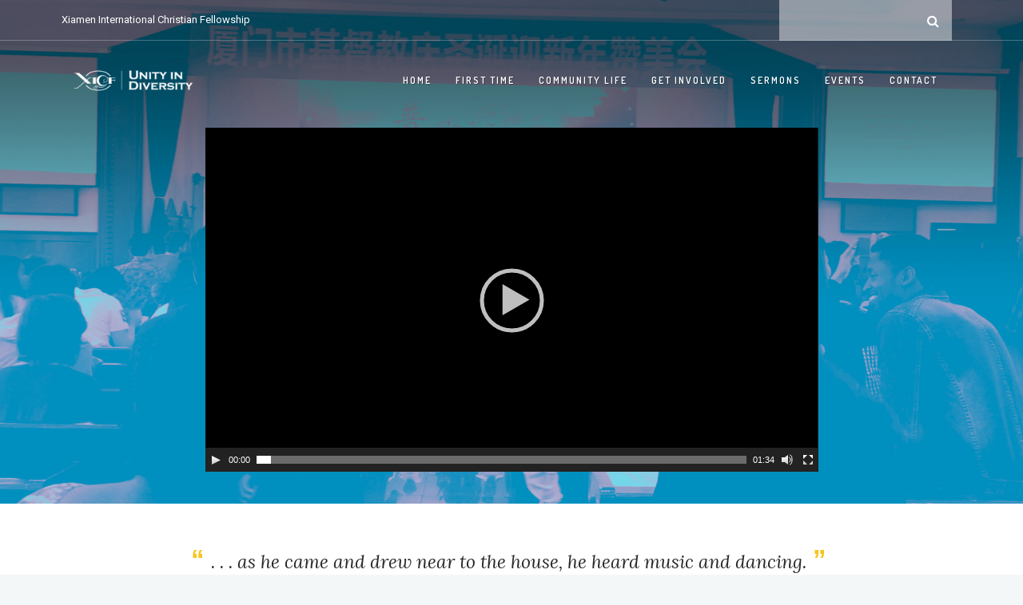

--- FILE ---
content_type: text/html; charset=UTF-8
request_url: http://xicf.org/so-much-hope/
body_size: 11505
content:
<!DOCTYPE html>
<!--[if (gte IE 9)|!(IE)]><!--><html lang="en-US"> <!--<![endif]-->
<head>
	<meta charset="UTF-8">
	<meta name="author" content="XICF">

		<meta name="viewport" content="width=device-width, initial-scale=1, maximum-scale=1">
	

	<!--[if lt IE 9]>
	<script src="http://xicf.org/wp-content/themes/church-suite/js/modernizr.custom.11889.js" type="text/javascript"></script>
	<script src="http://xicf.org/wp-content/themes/church-suite/js/respond.js" type="text/javascript"></script>
	<![endif]-->

	<link rel="shortcut icon" href="http://xicf.org/wp-content/uploads/2017/09/favicon.png">

<title>So Much Hope &#8211; XICF</title>
<link rel='dns-prefetch' href='//fonts.googleapis.com' />
<link rel='dns-prefetch' href='//s.w.org' />
<link rel="alternate" type="application/rss+xml" title="XICF &raquo; Feed" href="http://xicf.org/feed/" />
<link rel="alternate" type="application/rss+xml" title="XICF &raquo; Comments Feed" href="http://xicf.org/comments/feed/" />
<link rel="alternate" type="text/calendar" title="XICF &raquo; iCal Feed" href="http://xicf.org/events/?ical=1" />
		<script type="text/javascript">
			window._wpemojiSettings = {"baseUrl":"https:\/\/s.w.org\/images\/core\/emoji\/2.3\/72x72\/","ext":".png","svgUrl":"https:\/\/s.w.org\/images\/core\/emoji\/2.3\/svg\/","svgExt":".svg","source":{"concatemoji":"http:\/\/xicf.org\/wp-includes\/js\/wp-emoji-release.min.js?ver=4.8.3"}};
			!function(a,b,c){function d(a){var b,c,d,e,f=String.fromCharCode;if(!k||!k.fillText)return!1;switch(k.clearRect(0,0,j.width,j.height),k.textBaseline="top",k.font="600 32px Arial",a){case"flag":return k.fillText(f(55356,56826,55356,56819),0,0),b=j.toDataURL(),k.clearRect(0,0,j.width,j.height),k.fillText(f(55356,56826,8203,55356,56819),0,0),c=j.toDataURL(),b!==c&&(k.clearRect(0,0,j.width,j.height),k.fillText(f(55356,57332,56128,56423,56128,56418,56128,56421,56128,56430,56128,56423,56128,56447),0,0),b=j.toDataURL(),k.clearRect(0,0,j.width,j.height),k.fillText(f(55356,57332,8203,56128,56423,8203,56128,56418,8203,56128,56421,8203,56128,56430,8203,56128,56423,8203,56128,56447),0,0),c=j.toDataURL(),b!==c);case"emoji4":return k.fillText(f(55358,56794,8205,9794,65039),0,0),d=j.toDataURL(),k.clearRect(0,0,j.width,j.height),k.fillText(f(55358,56794,8203,9794,65039),0,0),e=j.toDataURL(),d!==e}return!1}function e(a){var c=b.createElement("script");c.src=a,c.defer=c.type="text/javascript",b.getElementsByTagName("head")[0].appendChild(c)}var f,g,h,i,j=b.createElement("canvas"),k=j.getContext&&j.getContext("2d");for(i=Array("flag","emoji4"),c.supports={everything:!0,everythingExceptFlag:!0},h=0;h<i.length;h++)c.supports[i[h]]=d(i[h]),c.supports.everything=c.supports.everything&&c.supports[i[h]],"flag"!==i[h]&&(c.supports.everythingExceptFlag=c.supports.everythingExceptFlag&&c.supports[i[h]]);c.supports.everythingExceptFlag=c.supports.everythingExceptFlag&&!c.supports.flag,c.DOMReady=!1,c.readyCallback=function(){c.DOMReady=!0},c.supports.everything||(g=function(){c.readyCallback()},b.addEventListener?(b.addEventListener("DOMContentLoaded",g,!1),a.addEventListener("load",g,!1)):(a.attachEvent("onload",g),b.attachEvent("onreadystatechange",function(){"complete"===b.readyState&&c.readyCallback()})),f=c.source||{},f.concatemoji?e(f.concatemoji):f.wpemoji&&f.twemoji&&(e(f.twemoji),e(f.wpemoji)))}(window,document,window._wpemojiSettings);
		</script>
		<style type="text/css">
img.wp-smiley,
img.emoji {
	display: inline !important;
	border: none !important;
	box-shadow: none !important;
	height: 1em !important;
	width: 1em !important;
	margin: 0 .07em !important;
	vertical-align: -0.1em !important;
	background: none !important;
	padding: 0 !important;
}
</style>
<link rel='stylesheet' id='contact-form-7-css'  href='http://xicf.org/wp-content/plugins/contact-form-7/includes/css/styles.css?ver=4.9.1' type='text/css' media='all' />
<link rel='stylesheet' id='flowplayer-css-css'  href='http://xicf.org/wp-content/plugins/easy-video-player/lib/skin/skin.css?ver=4.8.3' type='text/css' media='all' />
<link rel='stylesheet' id='essential-grid-plugin-settings-css'  href='http://xicf.org/wp-content/plugins/essential-grid/public/assets/css/settings.css?ver=2.1.6.1' type='text/css' media='all' />
<link rel='stylesheet' id='tp-open-sans-css'  href='http://fonts.googleapis.com/css?family=Open+Sans%3A300%2C400%2C600%2C700%2C800&#038;ver=4.8.3' type='text/css' media='all' />
<link rel='stylesheet' id='tp-raleway-css'  href='http://fonts.googleapis.com/css?family=Raleway%3A100%2C200%2C300%2C400%2C500%2C600%2C700%2C800%2C900&#038;ver=4.8.3' type='text/css' media='all' />
<link rel='stylesheet' id='tp-droid-serif-css'  href='http://fonts.googleapis.com/css?family=Droid+Serif%3A400%2C700&#038;ver=4.8.3' type='text/css' media='all' />
<link rel='stylesheet' id='tribe-events-full-calendar-style-css'  href='http://xicf.org/wp-content/plugins/the-events-calendar/src/resources/css/tribe-events-full.min.css?ver=4.6.5' type='text/css' media='all' />
<link rel='stylesheet' id='tribe-events-calendar-style-css'  href='http://xicf.org/wp-content/plugins/the-events-calendar/src/resources/css/tribe-events-theme.min.css?ver=4.6.5' type='text/css' media='all' />
<link rel='stylesheet' id='tribe-events-calendar-full-mobile-style-css'  href='http://xicf.org/wp-content/plugins/the-events-calendar/src/resources/css/tribe-events-full-mobile.min.css?ver=4.6.5' type='text/css' media='only screen and (max-width: 768px)' />
<link rel='stylesheet' id='tribe-events-calendar-mobile-style-css'  href='http://xicf.org/wp-content/plugins/the-events-calendar/src/resources/css/tribe-events-theme-mobile.min.css?ver=4.6.5' type='text/css' media='only screen and (max-width: 768px)' />
<link rel='stylesheet' id='wp-pagenavi-css'  href='http://xicf.org/wp-content/plugins/wp-pagenavi/pagenavi-css.css?ver=2.70' type='text/css' media='all' />
<link rel='stylesheet' id='main-style-css'  href='http://xicf.org/wp-content/themes/church-suite/css/master-min.php?ver=2.3.3' type='text/css' media='all' />
<link rel='stylesheet' id='webnus-dynamic-styles-css'  href='http://xicf.org/wp-content/themes/church-suite/css/dyncss.css?ver=4.8.3' type='text/css' media='all' />
<style id='webnus-dynamic-styles-inline-css' type='text/css'>
@font-face {  font-family: 'custom-font-1';  font-style: normal;  font-weight: normal;  src: url('?#iefix') format('embedded-opentype'),url('') format('woff'),url('') format('truetype');}@font-face {  font-family: 'custom-font-2';  font-style: normal;  font-weight: normal;  src: url('?#iefix') format('embedded-opentype'),url('') format('woff'),url('') format('truetype');}@font-face {  font-family: 'custom-font-3';  font-style: normal;  font-weight: normal;  src: url('?#iefix') format('embedded-opentype'),url('') format('woff'),url('') format('truetype');}#wrap #header #nav-wrap #nav a { color:;}#wrap.pax-t #nav li a:hover,#wrap.pax-t #nav li:hover > a,#wrap.pax-t #nav li.current > a,#wrap.pax-t #header.horizontal-w #nav > li > a:hover,#wrap.pax-t #header.horizontal-w #nav > li.current > a,.transparent-header-w.t-dark-w .pax-t #header.horizontal-w.duplex-hd #nav > li:hover > a,.transparent-header-w .pax-t #header.horizontal-w #nav > li:hover > a,#wrap.trust-t #nav li a:hover,#wrap.trust-t #nav li:hover > a,#wrap.trust-t #nav li.current > a,#wrap.trust-t #header.horizontal-w #nav > li > a:hover,#wrap.trust-t #header.horizontal-w #nav > li.current > a,.transparent-header-w.t-dark-w .trust-t #header.horizontal-w.duplex-hd #nav > li:hover > a,.transparent-header-w .trust-t #header.horizontal-w #nav > li:hover > a,#wrap.solace-t #nav li a:hover,#wrap.solace-t #nav li:hover > a,#wrap.solace-t #nav li.current > a,#wrap.solace-t #header.horizontal-w #nav > li > a:hover,#wrap.solace-t #header.horizontal-w #nav > li.current > a,.transparent-header-w.t-dark-w .solace-t #header.horizontal-w.duplex-hd #nav > li:hover > a,.transparent-header-w .solace-t #header.horizontal-w #nav > li:hover > a,#wrap #header #nav-wrap #nav > li:hover > a {color:;}#wrap #header #nav-wrap #nav li.current > a, #wrap #header #nav-wrap #nav li.current ul li a:hover, #wrap #header #nav-wrap #nav li.active > a {color:;}#wrap #scroll-top a {background-color:;}#wrap #scroll-top a:hover {background-color:;}.dropcap p:first-child:first-letter {  color: #f7c51e;  float: left;  font-size: 75px;  line-height: 60px;  padding-top: 4px;  padding-right: 8px;  padding-left: 3px;}@media(max-width:780px) {#responav li a>i.respo-nav-icon {width: 100%;}#responav li a>i.respo-nav-icon:before {right: 10%;}}.contactperson {clear: both;height: 80px;}.contactperson .contactperson-inner {position: relative;}.contactperson .contactperson-inner-left {float: left;display: block;}.contactperson .contactperson-inner-right {display: block;}.contactperson .contactperson-inner img {width: 75px;height: 75px;border-radius: 50%;margin-right: 10px;border: none;}body #wrap section .contactperson .contactperson-inner-right h5 {font-size: 14px !important;line-height: 1.5 !important;font-weight: 500;margin: 17px 14px 0;font-size: 14px;clear: none;}body div#wrap section .contactperson .contactperson-inner-right h5 strong {font-size: 14px !important;font-weight: 500 !important;}body div#wrap section .contactperson .contactperson-inner p {font-size: 13px !important;line-height: 1 !important;font-weight: 300;}body div#wrap section .contactperson .contactperson-inner em {font-size: 13px !important;font-weight: 300 !important;}.sub-menu .mgm-title {font-size: 28px !important;}.tribe-list-widget {margin-left: 0;}.tribe-list-widget li {color: #91979d;border-bottom: 1px solid #eee;padding: 8px 4px 8px 0;font-size: 13px;}.tribe-list-widget h4 {font-size: 14px;text-transform: uppercase;line-height: 1.2;margin-bottom: 0px;}.icon-box7:hover i {background: #f6c438;}#calendar-background {background-color: #202121;}.callout {background-color: #ffffff;}.gray-background {background-color: #f7f7f7;}.page-id-9524 article.a-sermon-boxed {background-color: #ffffff;}#continu-reading-menu li:before {font-family: FontAwesome;content: "\f105";}.post-password-form {margin-top: 150px;}#continu-reading-menu a {padding-left: 10px;}.page-id-10618 .wp-video {margin: 0 auto;}.wpb_video_widget.vc_video-aspect-ratio-169 .wpb_video_wrapper {padding-top: 0 !important;}.media-links a{float:left;}}
</style>
<link rel='stylesheet' id='webnus-google-fonts-css'  href='https://fonts.googleapis.com/css?family=Roboto%3A100%2C300%2C400%2C400italic%2C500%2C700%2C700italic%7CLora%3A400%2C400italic%2C700%7CDosis%3A300%2C400%2C400italic%2C500%2C600%2C700italic%2C700&#038;subset=latin%2Clatin-ext' type='text/css' media='all' />
<link rel='stylesheet' id='js_composer_front-css'  href='http://xicf.org/wp-content/plugins/js_composer/assets/css/js_composer.min.css?ver=5.2.1' type='text/css' media='all' />
<script type='text/javascript' src='http://xicf.org/wp-includes/js/jquery/jquery.js?ver=1.12.4'></script>
<script type='text/javascript' src='http://xicf.org/wp-includes/js/jquery/jquery-migrate.min.js?ver=1.4.1'></script>
<script type='text/javascript' src='http://xicf.org/wp-content/plugins/easy-video-player/lib/flowplayer.min.js?ver=4.8.3'></script>
<link rel='https://api.w.org/' href='http://xicf.org/wp-json/' />
<link rel="EditURI" type="application/rsd+xml" title="RSD" href="http://xicf.org/xmlrpc.php?rsd" />
<link rel="wlwmanifest" type="application/wlwmanifest+xml" href="http://xicf.org/wp-includes/wlwmanifest.xml" /> 
<meta name="generator" content="WordPress 4.8.3" />
<link rel="canonical" href="http://xicf.org/so-much-hope/" />
<link rel='shortlink' href='http://xicf.org/?p=10618' />
<link rel="alternate" type="application/json+oembed" href="http://xicf.org/wp-json/oembed/1.0/embed?url=http%3A%2F%2Fxicf.org%2Fso-much-hope%2F" />
<link rel="alternate" type="text/xml+oembed" href="http://xicf.org/wp-json/oembed/1.0/embed?url=http%3A%2F%2Fxicf.org%2Fso-much-hope%2F&#038;format=xml" />
<!-- This content is generated with the Easy Video Player plugin v1.1.6 - http://noorsplugin.com/wordpress-video-plugin/ --><script>flowplayer.conf.embed = false;flowplayer.conf.keyboard = false;</script><!-- Easy Video Player plugin --><meta name="tec-api-version" content="v1"><meta name="tec-api-origin" content="http://xicf.org"><link rel="https://theeventscalendar.com/" href="http://xicf.org/wp-json/tribe/events/v1/" />		<script type="text/javascript">
			/* <![CDATA[ */
				var sf_position = '0';
				var sf_templates = "<a href=\"{search_url_escaped}\"><span class=\"sf_text\">See more results<\/span><span class=\"sf_small\">Displaying top {total} results<\/span><\/a>";
				var sf_input = '.live-search';
				jQuery(document).ready(function(){
					jQuery(sf_input).ajaxyLiveSearch({"expand":false,"searchUrl":"http:\/\/xicf.org\/?s=%s","text":"Search","delay":500,"iwidth":180,"width":315,"ajaxUrl":"http:\/\/xicf.org\/wp-admin\/admin-ajax.php","rtl":0});
					jQuery(".sf_ajaxy-selective-input").keyup(function() {
						var width = jQuery(this).val().length * 8;
						if(width < 50) {
							width = 50;
						}
						jQuery(this).width(width);
					});
					jQuery(".sf_ajaxy-selective-search").click(function() {
						jQuery(this).find(".sf_ajaxy-selective-input").focus();
					});
					jQuery(".sf_ajaxy-selective-close").click(function() {
						jQuery(this).parent().remove();
					});
				});
			/* ]]> */
		</script>
		<style type="text/css" media="screen">body{  } </style><meta name="generator" content="Powered by Visual Composer - drag and drop page builder for WordPress."/>
<!--[if lte IE 9]><link rel="stylesheet" type="text/css" href="http://xicf.org/wp-content/plugins/js_composer/assets/css/vc_lte_ie9.min.css" media="screen"><![endif]-->		<style type="text/css" id="wp-custom-css">
			/*
You can add your own CSS here.

Click the help icon above to learn more.
*/
#pastor-annoucement p {
	font-size: 18px;
}		</style>
	<style type="text/css" title="dynamic-css" class="options-output">#wrap .top-bar{background-color:#000000;}</style><noscript><style type="text/css"> .wpb_animate_when_almost_visible { opacity: 1; }</style></noscript></head>


	

	
<body class="page-template-default page page-id-10618 has-topbar-w transparent-header-w t-dark-w tribe-no-js wpb-js-composer js-comp-ver-5.2.1 vc_responsive">


	<!-- Primary Page Layout
	================================================== -->
<div id="wrap" class=" remittal-t wide dark-submenu colorskin-custom">

<section class="top-bar">
<div class="container">
<div class="top-links lftflot">Xiamen International Christian Fellowship</div><div class="top-links rgtflot"><form id="topbar-search" role="search" action="http://xicf.org/" method="get" ><input name="s" type="text" class="search-text-box" ><i class="search-icon fa-search"></i></form></div></div>
</section>

<header id="header" class="horizontal-w  sm-rgt-mn  ">
<div class="container">
<div class="col-md-3 col-sm-3 logo-wrap">
<div class="logo">
<a href="http://xicf.org/"><img src="http://xicf.org/wp-content/uploads/2017/10/xicf-unity-in-diversity.png" width="240px" id="img-logo-w1" alt="logo" class="img-logo-w1" style="width: 240px"></a><a href="http://xicf.org/"><img src="http://xicf.org/wp-content/uploads/2017/09/xicf-unity-in-diversity-transparent.png" width="150px" id="img-logo-w2" alt="logo" class="img-logo-w2" style="width: 150px"></a><span class="logo-sticky"><a href="http://xicf.org/"><img src="http://xicf.org/wp-content/uploads/2017/10/xicf-unity-in-diversity.png" width="60px" id="img-logo-w3" alt="logo" class="img-logo-w3"></a></span></div></div>
<nav id="nav-wrap" class="nav-wrap1 col-md-9 col-sm-9">
	<div class="container">
		
			<ul id="nav"><li id="menu-item-9240" class="menu-item menu-item-type-post_type menu-item-object-page menu-item-home menu-item-9240"><a  href="http://xicf.org/" data-description="">Home</a></li>
<li id="menu-item-8840" class="mega menu-item menu-item-type-custom menu-item-object-custom menu-item-has-children menu-item-8840"><a  href="#" data-description="meet church">First Time</a>
<ul  class="sub-menu">
	<li id="menu-item-9210" class="menu-item menu-item-type-post_type menu-item-object-page menu-item-9210"><section class="wpb_row  "><div class="wpb_column vc_column_container vc_col-sm-3"><div class="vc_column-inner "><div class="wpb_wrapper"><hr class="vertical-space2">
	<div class="wpb_text_column wpb_content_element " >
		<div class="wpb_wrapper">
			<p class="mgm-title">FIRST TIME</p>
<p>XICF is an international multi-denominational church rich of a multicultural community from all corners of the world.</p>

		</div>
	</div>
<hr class="vertical-space1"><a href="http://www.xicf.org/we-are-xicf/" class="button skyblue  medium  " target="_self">ABOUT US</a><hr class="vertical-space1"></div></div></div><div class="wpb_column vc_column_container vc_col-sm-3"><div class="vc_column-inner "><div class="wpb_wrapper"><hr class="vertical-space2">
	<div class="wpb_text_column wpb_content_element " >
		<div class="wpb_wrapper">
			<p style="font-size: 18px; color: #03acdc; letter-spacing: 1px;"><strong>START HERE</strong></p>

		</div>
	</div>
<hr class="vertical-space1"><div  class="vc_wp_custommenu wpb_content_element"><div class="widget widget_nav_menu"><div class="menu-__partial_mega_menustart-container"><ul id="menu-__partial_mega_menustart" class="menu"><li id="menu-item-9201" class="menu-item menu-item-type-post_type menu-item-object-page menu-item-9201"><a href="http://xicf.org/first-time/">First Time</a></li>
<li id="menu-item-8871" class="menu-item menu-item-type-post_type menu-item-object-page menu-item-8871"><a href="http://xicf.org/we-are-xicf/">We Are XICF</a></li>
<li id="menu-item-9204" class="menu-item menu-item-type-post_type menu-item-object-page menu-item-9204"><a href="http://xicf.org/deacon-board/">Deacon Board</a></li>
<li id="menu-item-9203" class="menu-item menu-item-type-post_type menu-item-object-page menu-item-9203"><a href="http://xicf.org/statement-of-faith/">Statement Of Faith</a></li>
<li id="menu-item-9615" class="menu-item menu-item-type-post_type menu-item-object-page menu-item-9615"><a href="http://xicf.org/frequently-asked-questions/">F.A.Q.</a></li>
</ul></div></div></div></div></div></div><div class="wpb_column vc_column_container vc_col-sm-3"><div class="vc_column-inner "><div class="wpb_wrapper"><hr class="vertical-space2">
	<div class="wpb_text_column wpb_content_element " >
		<div class="wpb_wrapper">
			<p style="font-size: 18px; color: #03acdc; letter-spacing: 1px;"><strong>WHAT'S NEXT</strong></p>

		</div>
	</div>
<hr class="vertical-space1"><div  class="vc_wp_custommenu wpb_content_element"><div class="widget widget_nav_menu"><div class="menu-__partial_mega_menunext-container"><ul id="menu-__partial_mega_menunext" class="menu"><li id="menu-item-9205" class="menu-item menu-item-type-post_type menu-item-object-page menu-item-9205"><a href="http://xicf.org/first-time/">Visit Us</a></li>
<li id="menu-item-9207" class="menu-item menu-item-type-custom menu-item-object-custom menu-item-9207"><a href="http://www.xicf.org/events/list/">Join an event</a></li>
<li id="menu-item-9238" class="menu-item menu-item-type-post_type menu-item-object-page menu-item-9238"><a href="http://xicf.org/?page_id=9063">XICF Mentor / Disciple Walk</a></li>
</ul></div></div></div></div></div></div><div class="wpb_column vc_column_container vc_col-sm-3"><div class="vc_column-inner "><div class="wpb_wrapper"><hr class="vertical-space2"><div class="teaser-box6"><a href="http://www.xicf.org/we-are-xicf/"><img class="teaser-image " src="http://xicf.org/wp-content/uploads/2017/10/mgm-new-here.jpg" alt="XICF-New-here"><h4 class="teaser-title has-image">New <strong>here</strong></h4><h5 class="teaser-subtitle">LEARN MORE</h5></a></div><hr class="vertical-space1"><div class="teaser-box6"><a href="http://www.xicf.org/events/list/"><img class="teaser-image " src="http://xicf.org/wp-content/uploads/2017/10/mgm-special-events.jpg" alt="XICF Events List"><h4 class="teaser-title has-image">EVENTS <strong>CALENDAR</strong></h4><h5 class="teaser-subtitle">SHOW ALL</h5></a></div><hr class="vertical-space2"></div></div></div></section></li>
</ul>
</li>
<li id="menu-item-9611" class="mega menu-item menu-item-type-custom menu-item-object-custom menu-item-has-children menu-item-9611"><a  href="#" data-description="">Community Life</a>
<ul  class="sub-menu">
	<li id="menu-item-9612" class="menu-item menu-item-type-post_type menu-item-object-page menu-item-9612"><section class="wpb_row  "><div class="wpb_column vc_column_container vc_col-sm-3"><div class="vc_column-inner "><div class="wpb_wrapper"><hr class="vertical-space2">
	<div class="wpb_text_column wpb_content_element " >
		<div class="wpb_wrapper">
			<p class="mgm-title">COMMUNITY LIFE</p>
<p>We are the living stones that constitutes the Church of Christ. So together, let's act as the Body of Christ!</p>

		</div>
	</div>
<hr class="vertical-space1"><a href="http://www.xicf.org/small-groups/" class="button orange  medium  " target="_self">SMALL GROUPS</a><hr class="vertical-space1"></div></div></div><div class="wpb_column vc_column_container vc_col-sm-3"><div class="vc_column-inner "><div class="wpb_wrapper"><hr class="vertical-space2">
	<div class="wpb_text_column wpb_content_element " >
		<div class="wpb_wrapper">
			<p style="font-size: 18px; color: #f98805; letter-spacing: 1px;"><strong>LOVE ONE ANOTHER</strong></p>

		</div>
	</div>
<hr class="vertical-space1"><div  class="vc_wp_custommenu wpb_content_element"><div class="widget widget_nav_menu"><div class="menu-__partial_mega_menucommunity-left-container"><ul id="menu-__partial_mega_menucommunity-left" class="menu"><li id="menu-item-9664" class="menu-item menu-item-type-post_type menu-item-object-page menu-item-9664"><a href="http://xicf.org/stories-to-grow/">Stories To Grow Series</a></li>
<li id="menu-item-9958" class="menu-item menu-item-type-post_type menu-item-object-page menu-item-9958"><a href="http://xicf.org/xicf-discipleship/">XICF Discipleship Ministry</a></li>
<li id="menu-item-9665" class="menu-item menu-item-type-post_type menu-item-object-page menu-item-9665"><a href="http://xicf.org/?page_id=9063">Mentor / Disciple Walk</a></li>
</ul></div></div></div></div></div></div><div class="wpb_column vc_column_container vc_col-sm-3"><div class="vc_column-inner "><div class="wpb_wrapper"><hr class="vertical-space3"><hr class="vertical-space1"><div  class="vc_wp_custommenu wpb_content_element"><div class="widget widget_nav_menu"><div class="menu-__partial_mega_menucommunity-right-container"><ul id="menu-__partial_mega_menucommunity-right" class="menu"><li id="menu-item-9668" class="menu-item menu-item-type-post_type menu-item-object-page menu-item-9668"><a href="http://xicf.org/xicf-ministries/">XICF Ministries</a></li>
<li id="menu-item-11407" class="menu-item menu-item-type-custom menu-item-object-custom menu-item-11407"><a href="https://www.youtube.com/channel/UCow7pjMcYvX-aS0HDYrqn7w">The Testimony Project</a></li>
<li id="menu-item-10669" class="menu-item menu-item-type-post_type menu-item-object-page current-menu-item page_item page-item-10618 current_page_item menu-item-10669"><a href="http://xicf.org/so-much-hope/">So Much Hope (Album)</a></li>
</ul></div></div></div></div></div></div><div class="wpb_column vc_column_container vc_col-sm-3"><div class="vc_column-inner "><div class="wpb_wrapper"><hr class="vertical-space2"><div class="teaser-box6"><a href="http://www.xicf.org/small-groups/"><img class="teaser-image " src="http://xicf.org/wp-content/uploads/2017/10/mgm-small-groups.jpg" alt=""><h4 class="teaser-title has-image">Small <strong>GROUPS</strong></h4><h5 class="teaser-subtitle">JOIN NOW</h5></a></div><hr class="vertical-space1"><div class="teaser-box6"><a href="http://www.xicf.org/xicf-discipleship/"><img class="teaser-image " src="http://xicf.org/wp-content/uploads/2017/10/mgm-discipleship.jpg" alt="XICF-Discipleship-Ministry"><h4 class="teaser-title has-image"><strong>DISCIPLESHIP</strong> MINISTRY</h4><h5 class="teaser-subtitle">LEARN MORE</h5></a></div><hr class="vertical-space2"></div></div></div></section></li>
</ul>
</li>
<li id="menu-item-9232" class="mega menu-item menu-item-type-custom menu-item-object-custom menu-item-has-children menu-item-9232"><a  href="#" data-description="">Get Involved</a>
<ul  class="sub-menu">
	<li id="menu-item-9237" class="menu-item menu-item-type-post_type menu-item-object-page menu-item-9237"><section class="wpb_row  "><div class="wpb_column vc_column_container vc_col-sm-3"><div class="vc_column-inner "><div class="wpb_wrapper"><hr class="vertical-space2">
	<div class="wpb_text_column wpb_content_element " >
		<div class="wpb_wrapper">
			<p class="mgm-title">GET INVOLVED</p>
<p>Behind the scene, XICF is run by many volunteers. It is by working together as the body of Christ that we keep building our fellowship.</p>

		</div>
	</div>
<hr class="vertical-space1"><a href="http://www.xicf.org/get-involved/" class="button jade  medium  " target="_self">GET INVOLVED</a><hr class="vertical-space1"></div></div></div><div class="wpb_column vc_column_container vc_col-sm-3"><div class="vc_column-inner "><div class="wpb_wrapper"><hr class="vertical-space2">
	<div class="wpb_text_column wpb_content_element " >
		<div class="wpb_wrapper">
			<p style="font-size: 18px; color: #4ccfad; letter-spacing: 1px;"><strong>MINISTRIES</strong></p>

		</div>
	</div>
<hr class="vertical-space1"><div  class="vc_wp_custommenu wpb_content_element"><div class="widget widget_nav_menu"><div class="menu-__partial_mega_menuministries-container"><ul id="menu-__partial_mega_menuministries" class="menu"><li id="menu-item-9223" class="menu-item menu-item-type-post_type menu-item-object-page menu-item-9223"><a href="http://xicf.org/xicf-ministries/">XICF Ministries</a></li>
<li id="menu-item-9221" class="menu-item menu-item-type-post_type menu-item-object-page menu-item-9221"><a href="http://xicf.org/deacon-board/">Deacon Board</a></li>
<li id="menu-item-9222" class="menu-item menu-item-type-post_type menu-item-object-page menu-item-9222"><a href="http://xicf.org/statement-of-faith/">Statement Of Faith</a></li>
<li id="menu-item-9224" class="menu-item menu-item-type-post_type menu-item-object-page menu-item-9224"><a href="http://xicf.org/contact-2/">Contact</a></li>
</ul></div></div></div></div></div></div><div class="wpb_column vc_column_container vc_col-sm-3"><div class="vc_column-inner "><div class="wpb_wrapper"><hr class="vertical-space2">
	<div class="wpb_text_column wpb_content_element " >
		<div class="wpb_wrapper">
			<p style="font-size: 18px; color: #4ccfad; letter-spacing: 1px;"><strong>GET INVOLVED</strong></p>

		</div>
	</div>
<hr class="vertical-space1"><div  class="vc_wp_custommenu wpb_content_element"><div class="widget widget_nav_menu"><div class="menu-__partial_mega_menuinvolve-container"><ul id="menu-__partial_mega_menuinvolve" class="menu"><li id="menu-item-9229" class="menu-item menu-item-type-post_type menu-item-object-page menu-item-9229"><a href="http://xicf.org/xicf-ministries/">See all ministry</a></li>
<li id="menu-item-9226" class="menu-item menu-item-type-post_type menu-item-object-page menu-item-9226"><a href="http://xicf.org/get-involved/">Which ministry for you</a></li>
<li id="menu-item-9228" class="menu-item menu-item-type-post_type menu-item-object-page menu-item-9228"><a href="http://xicf.org/get-involved-serving/">General application form</a></li>
<li id="menu-item-9227" class="menu-item menu-item-type-post_type menu-item-object-page menu-item-9227"><a href="http://xicf.org/get-involved-music/">Music application form</a></li>
</ul></div></div></div></div></div></div><div class="wpb_column vc_column_container vc_col-sm-3"><div class="vc_column-inner "><div class="wpb_wrapper"><hr class="vertical-space2"><div class="teaser-box6"><a href="http://www.xicf.org/small-groups/"><img class="teaser-image " src="http://xicf.org/wp-content/uploads/2017/10/mgm-small-groups.jpg" alt="XICF Small Groups"><h4 class="teaser-title has-image">Small <strong>GROUPS</strong></h4><h5 class="teaser-subtitle">JOIN NOW</h5></a></div><hr class="vertical-space1"><div class="teaser-box6"><a href="http://www.xicf.org/events/list/"><img class="teaser-image " src="http://xicf.org/wp-content/uploads/2017/10/mgm-special-events.jpg" alt=""><h4 class="teaser-title has-image">Events <strong>calendar</strong></h4><h5 class="teaser-subtitle">SHOW ALL</h5></a></div><hr class="vertical-space2"></div></div></div></section></li>
</ul>
</li>
<li id="menu-item-9190" class="menu-item menu-item-type-post_type menu-item-object-page menu-item-has-children menu-item-9190"><a  href="http://xicf.org/sermons/" data-description="">Sermons</a>
<ul  class="sub-menu">
	<li id="menu-item-10049" class="menu-item menu-item-type-post_type menu-item-object-page menu-item-10049"><a  href="http://xicf.org/sermons/" data-description="">Sermons</a></li>
	<li id="menu-item-9189" class="menu-item menu-item-type-post_type menu-item-object-page menu-item-9189"><a  href="http://xicf.org/sermons-archive/" data-description="">Archives</a></li>
</ul>
</li>
<li id="menu-item-8822" class="menu-item menu-item-type-custom menu-item-object-custom menu-item-has-children menu-item-8822"><a  href="http://www.xicf.org/events/list/" data-description="get updated">Events</a>
<ul  class="sub-menu">
	<li id="menu-item-10423" class="menu-item menu-item-type-taxonomy menu-item-object-category menu-item-10423"><a  href="http://xicf.org/category/past-events/" data-description="">Past Events Gallery</a></li>
</ul>
</li>
<li id="menu-item-9185" class="menu-item menu-item-type-post_type menu-item-object-page menu-item-9185"><a  href="http://xicf.org/contact-2/" data-description="">Contact</a></li>
</ul>	</div>
</nav>
		<!-- /nav-wrap -->
</div>

</header>

<!-- end-header -->
<div style="display:none"><div class="w-modal modal-contact" id="w-contact"><h3 class="modal-title">CONTACT US</h3><br><div role="form" class="wpcf7" id="wpcf7-f6-o1" lang="en-US" dir="ltr">
<div class="screen-reader-response"></div>
<form action="/so-much-hope/#wpcf7-f6-o1" method="post" class="wpcf7-form" novalidate="novalidate">
<div style="display: none;">
<input type="hidden" name="_wpcf7" value="6" />
<input type="hidden" name="_wpcf7_version" value="4.9.1" />
<input type="hidden" name="_wpcf7_locale" value="en_US" />
<input type="hidden" name="_wpcf7_unit_tag" value="wpcf7-f6-o1" />
<input type="hidden" name="_wpcf7_container_post" value="0" />
</div>
<p><label> Your Name (required)<br />
    <span class="wpcf7-form-control-wrap your-name"><input type="text" name="your-name" value="" size="40" class="wpcf7-form-control wpcf7-text wpcf7-validates-as-required" aria-required="true" aria-invalid="false" /></span> </label></p>
<p><label> Your Email (required)<br />
    <span class="wpcf7-form-control-wrap your-email"><input type="email" name="your-email" value="" size="40" class="wpcf7-form-control wpcf7-text wpcf7-email wpcf7-validates-as-required wpcf7-validates-as-email" aria-required="true" aria-invalid="false" /></span> </label></p>
<p><label> Subject<br />
    <span class="wpcf7-form-control-wrap your-subject"><input type="text" name="your-subject" value="" size="40" class="wpcf7-form-control wpcf7-text wpcf7-validates-as-required" aria-required="true" aria-invalid="false" /></span> </label></p>
<p><label> Your Message<br />
    <span class="wpcf7-form-control-wrap your-message"><textarea name="your-message" cols="40" rows="10" class="wpcf7-form-control wpcf7-textarea wpcf7-validates-as-required" aria-required="true" aria-invalid="false"></textarea></span> </label></p>
<div class="wpcf7-form-control-wrap"><div data-sitekey="6LcQO-4SAAAAAJLKGubTIUeSOaEaP32x2ZIbOS06" data-size="compact" class="wpcf7-form-control g-recaptcha wpcf7-recaptcha"></div>
<noscript>
	<div style="width: 302px; height: 422px;">
		<div style="width: 302px; height: 422px; position: relative;">
			<div style="width: 302px; height: 422px; position: absolute;">
				<iframe src="https://www.google.com/recaptcha/api/fallback?k=6LcQO-4SAAAAAJLKGubTIUeSOaEaP32x2ZIbOS06" frameborder="0" scrolling="no" style="width: 302px; height:422px; border-style: none;">
				</iframe>
			</div>
			<div style="width: 300px; height: 60px; border-style: none; bottom: 12px; left: 25px; margin: 0px; padding: 0px; right: 25px; background: #f9f9f9; border: 1px solid #c1c1c1; border-radius: 3px;">
				<textarea id="g-recaptcha-response" name="g-recaptcha-response" class="g-recaptcha-response" style="width: 250px; height: 40px; border: 1px solid #c1c1c1; margin: 10px 25px; padding: 0px; resize: none;">
				</textarea>
			</div>
		</div>
	</div>
</noscript>
</div>
<p><input type="submit" value="Send" class="wpcf7-form-control wpcf7-submit" /></p>
<div class="wpcf7-response-output wpcf7-display-none"></div></form></div></div></div>
<section id="main-content" class="container">
<!-- Start Page Content -->
<div class="row-wrapper-x"></div></section><section  class="parallax-sec  dark  blox  page-title-x  " style=" padding-top:px; padding-bottom:px;  background: url('http://xicf.org/wp-content/uploads/2018/08/XICF-folks.jpg') no-repeat center; background-size: cover; min-height:px; " data-stellar-background-ratio="0.6"><div class="max-overlay" style="background-color:"></div><div data-stellar-ratio="1" class="wpb_row vc_row-fluid "><div class="container"><div class="wpb_column vc_column_container vc_col-sm-12"><div class="vc_column-inner "><div class="wpb_wrapper"><hr class="vertical-space4"><hr class="vertical-space4">
	<div class="wpb_text_column wpb_content_element " >
		<div class="wpb_wrapper">
			<div style="width: 767px;" class="wp-video"><!--[if lt IE 9]><script>document.createElement('video');</script><![endif]-->
<video class="wp-video-shortcode" id="video-10618-1" width="767" height="432" preload="metadata" controls="controls"><source type="video/mp4" src="http://xicf.org/wp-content/uploads/2018/08/So-Much-Hope-promo.mp4?_=1" /><a href="http://xicf.org/wp-content/uploads/2018/08/So-Much-Hope-promo.mp4">http://xicf.org/wp-content/uploads/2018/08/So-Much-Hope-promo.mp4</a></video></div>

		</div>
	</div>
<hr class="vertical-space2"></div></div></div></div></div></section><section class="container"><div class="row-wrapper-x"><section class="wpb_row  "><div class="wpb_column vc_column_container vc_col-sm-12"><div class="vc_column-inner "><div class="wpb_wrapper"><hr class="vertical-space2"><blockquote class="max-quote"><h2>. . . as he came and drew near to the house, he heard music and dancing.</h2><cite title="">Luke 15:25 <small></small></cite></blockquote></div></div></div></section></div></section><section  class="parallax-sec  dark  blox aligncenter   " style=" padding-top:100px; padding-bottom:px;  background: url('http://xicf.org/wp-content/uploads/2018/08/XICF-folks-1.jpg') no-repeat center; background-size: cover; min-height:280px; " data-stellar-background-ratio="0.6"><div class="max-overlay" style="background-color:rgba(10,10,10,0.45)"></div><div data-stellar-ratio="1" class="wpb_row vc_row-fluid "><div class="container"><div class="wpb_column vc_column_container vc_col-sm-12"><div class="vc_column-inner "><div class="wpb_wrapper"><h2 class="big-title1 aligncenter">The party’s on at Papa’s house!</h2></div></div></div></div></div></section><section class="container"><div class="row-wrapper-x"><section class="wpb_row  "><div class="wpb_column vc_column_container vc_col-sm-12"><div class="vc_column-inner "><div class="wpb_wrapper"><hr class="vertical-space2"></div></div></div></section><section class="wpb_row  "><div class="wpb_column vc_column_container vc_col-sm-6"><div class="vc_column-inner "><div class="wpb_wrapper">
	<div  class="wpb_single_image wpb_content_element vc_align_left">
		
		<figure class="wpb_wrapper vc_figure">
			<div class="vc_single_image-wrapper   vc_box_border_grey"><img width="1000" height="1000" src="http://xicf.org/wp-content/uploads/2018/08/So-Much-Hope-album-art-final.jpg" class="vc_single_image-img attachment-full" alt="" srcset="http://xicf.org/wp-content/uploads/2018/08/So-Much-Hope-album-art-final.jpg 1000w, http://xicf.org/wp-content/uploads/2018/08/So-Much-Hope-album-art-final-150x150.jpg 150w, http://xicf.org/wp-content/uploads/2018/08/So-Much-Hope-album-art-final-300x300.jpg 300w, http://xicf.org/wp-content/uploads/2018/08/So-Much-Hope-album-art-final-768x768.jpg 768w, http://xicf.org/wp-content/uploads/2018/08/So-Much-Hope-album-art-final-460x460.jpg 460w" sizes="(max-width: 1000px) 100vw, 1000px" /></div>
		</figure>
	</div>
</div></div></div><div class="wpb_column vc_column_container vc_col-sm-6"><div class="vc_column-inner "><div class="wpb_wrapper">
	<div class="wpb_text_column wpb_content_element " >
		<div class="wpb_wrapper">
			<p>The party’s on at Papa’s house!</p>
<p>With this recording, we’ve tried to capture a little bit of the vibe of our worship music.</p>
<p>We hope it will be a blessing to the XICF family and to the greater Body of Christ!</p>
<hr />
<p><strong>Available on iTunes</strong> <em>OR</em> <strong>name your own price on CreateWorship.org:</strong></p>
<p><a href="https://itunes.apple.com/us/album/so-much-hope-ep/1402074385" class="button black  small  " target="_self"><i class="fa-apple"></i>iTunes</a><a href="https://www.createworship.org" class="button black  small  " target="_self"><i class="fa-tags"></i>Name your price</a></p>
<hr />
<p>Please <strong>help us</strong> by <strong>leaving reviews</strong> and <strong>sharing with your friends</strong> and social media network!</p>
<a href="https://www.facebook.com/XICF-Music-2294756360565219/" class="button blue  small bordered-bot " target="_self"><i class="fa-facebook-official"></i>Start sharing now &gt;</a>
<p><strong>To God be the glory!</strong></p>

		</div>
	</div>
</div></div></div></section>
</div></section>

	
<section id="pre-footer">	
</section>
	<footer id="footer" >
	<section class="container footer-in">
	<div class="row">
		<div class="col-md-4"><div class="widget"><h5 class="subtitle">QUICK LINKS</h5><div class="menu-quick-links-container"><ul id="menu-quick-links" class="menu"><li id="menu-item-9248" class="menu-item menu-item-type-post_type menu-item-object-page menu-item-9248"><a href="http://xicf.org/first-time/">First Time</a></li>
<li id="menu-item-9246" class="menu-item menu-item-type-post_type menu-item-object-page menu-item-9246"><a href="http://xicf.org/we-are-xicf/">We Are XICF</a></li>
<li id="menu-item-9247" class="menu-item menu-item-type-post_type menu-item-object-page menu-item-9247"><a href="http://xicf.org/xicf-ministries/">XICF Ministries</a></li>
<li id="menu-item-9245" class="menu-item menu-item-type-post_type menu-item-object-page menu-item-9245"><a href="http://xicf.org/statement-of-faith/">Statement Of Faith</a></li>
</ul></div></div></div>
	<div class="col-md-4"><div class="widget_text widget"><h5 class="subtitle">HOW TO GET THERE</h5><div class="textwidget custom-html-widget"><h6>MAPS</h6>
<a href="http://map.baidu.com/?newmap=1&amp;s=inf%26uid%3D72e57fd7566627b6f8dc8541&amp;sharecallbackflag=poiDetailPage" class="button white  small bordered-bot " target="_self"><i class="fa-map-marker"></i>Baidu Map</a>

<a href="https://www.google.com/maps/place/Gospel+Church/@24.4550794,118.0767524,15.08z/data=!4m8!1m2!2m1!1sgospel+church+xiamen+fujian+china!3m4!1s0x0:0x2ac5eebe2f18e61b!8m2!3d24.4575412!4d118.0835438" class="button white  small bordered-bot " target="_self"><i class="fa-map-marker"></i>Google Map</a>

<h6>TAXI CARD</h6>
<p>Find us easily by handing this card to a taxi driver.</p>
<a href="http://xicf.org/wp-content/uploads/2015/05/taxi-card.pdf" class="button white  small bordered-bot " target="_self"><i class="fa-taxi"></i>Download Taxi Card</a></div></div></div>
	<div class="col-md-4"><div class="widget_text widget"><h5 class="subtitle">CONTACT</h5><div class="textwidget custom-html-widget"><h6>ADDRESS</h6>
<p>Gospel Church<br>
139 Siming East Road,<br>
Zhongshan Road Shangquan<br>
Siming, Xiamen</p></div></div></div>
		 </div>
	 </section>
	<!-- end-footer-in -->
	<section class="footbot">
<div class="container">
	<div class="col-md-6">
	<div class="footer-navi">
	© 2017-2018 XICF.ORG. ALL RIGHTS RESERVED.	</div>
	</div>
	<div class="col-md-6">
	<div class="footer-navi floatright">
	<img src="http://xicf.org/wp-content/uploads/2017/09/xicf-unity-in-diversity-transparent.png" width="65" alt="XICF">	</div>
	</div>
</div>
</section>	<!-- end-footbot -->
	</footer>
	<!-- end-footer -->

<span id="scroll-top"><a class="scrollup"><i class="fa-chevron-up"></i></a></span></div>
<!-- end-wrap -->
<!-- End Document
================================================== -->
<script type="text/javascript">
		jQuery(document).ready(function(){ 
			jQuery(function() {
				var header = jQuery("#header.horizontal-w");
				var navHomeY = header.offset().top;
				var isFixed = false;
				var scrolls_pure = parseInt("330");
				var $w = jQuery(window);
				$w.scroll(function(e) {
					var scrollTop = $w.scrollTop();
					var shouldBeFixed = scrollTop > scrolls_pure;
					if (shouldBeFixed && !isFixed) {
						header.addClass("sticky");
						isFixed = true;
					}
					else if (!shouldBeFixed && isFixed) {
						header.removeClass("sticky");
						isFixed = false;
					}
					e.preventDefault();
				});
			});
		});
	</script>		<script>
		( function ( body ) {
			'use strict';
			body.className = body.className.replace( /\btribe-no-js\b/, 'tribe-js' );
		} )( document.body );
		</script>
		<script type="text/javascript">
var recaptchaWidgets = [];
var recaptchaCallback = function() {
	var forms = document.getElementsByTagName( 'form' );
	var pattern = /(^|\s)g-recaptcha(\s|$)/;

	for ( var i = 0; i < forms.length; i++ ) {
		var divs = forms[ i ].getElementsByTagName( 'div' );

		for ( var j = 0; j < divs.length; j++ ) {
			var sitekey = divs[ j ].getAttribute( 'data-sitekey' );

			if ( divs[ j ].className && divs[ j ].className.match( pattern ) && sitekey ) {
				var params = {
					'sitekey': sitekey,
					'type': divs[ j ].getAttribute( 'data-type' ),
					'size': divs[ j ].getAttribute( 'data-size' ),
					'theme': divs[ j ].getAttribute( 'data-theme' ),
					'badge': divs[ j ].getAttribute( 'data-badge' ),
					'tabindex': divs[ j ].getAttribute( 'data-tabindex' )
				};

				var callback = divs[ j ].getAttribute( 'data-callback' );

				if ( callback && 'function' == typeof window[ callback ] ) {
					params[ 'callback' ] = window[ callback ];
				}

				var expired_callback = divs[ j ].getAttribute( 'data-expired-callback' );

				if ( expired_callback && 'function' == typeof window[ expired_callback ] ) {
					params[ 'expired-callback' ] = window[ expired_callback ];
				}

				var widget_id = grecaptcha.render( divs[ j ], params );
				recaptchaWidgets.push( widget_id );
				break;
			}
		}
	}
};

document.addEventListener( 'wpcf7submit', function( event ) {
	switch ( event.detail.status ) {
		case 'spam':
		case 'mail_sent':
		case 'mail_failed':
			for ( var i = 0; i < recaptchaWidgets.length; i++ ) {
				grecaptcha.reset( recaptchaWidgets[ i ] );
			}
	}
}, false );
</script>
<script type='text/javascript'> /* <![CDATA[ */var tribe_l10n_datatables = {"aria":{"sort_ascending":": activate to sort column ascending","sort_descending":": activate to sort column descending"},"length_menu":"Show _MENU_ entries","empty_table":"No data available in table","info":"Showing _START_ to _END_ of _TOTAL_ entries","info_empty":"Showing 0 to 0 of 0 entries","info_filtered":"(filtered from _MAX_ total entries)","zero_records":"No matching records found","search":"Search:","all_selected_text":"All items on this page were selected. ","select_all_link":"Select all pages","clear_selection":"Clear Selection.","pagination":{"all":"All","next":"Next","previous":"Previous"},"select":{"rows":{"0":"","_":": Selected %d rows","1":": Selected 1 row"}},"datepicker":{"dayNames":["Sunday","Monday","Tuesday","Wednesday","Thursday","Friday","Saturday"],"dayNamesShort":["Sun","Mon","Tue","Wed","Thu","Fri","Sat"],"dayNamesMin":["S","M","T","W","T","F","S"],"monthNames":["January","February","March","April","May","June","July","August","September","October","November","December"],"monthNamesShort":["January","February","March","April","May","June","July","August","September","October","November","December"],"nextText":"Next","prevText":"Prev","currentText":"Today","closeText":"Done"}};/* ]]> */ </script><link rel='stylesheet' id='mediaelement-css'  href='http://xicf.org/wp-includes/js/mediaelement/mediaelementplayer.min.css?ver=2.22.0' type='text/css' media='all' />
<link rel='stylesheet' id='wp-mediaelement-css'  href='http://xicf.org/wp-includes/js/mediaelement/wp-mediaelement.min.css?ver=4.8.3' type='text/css' media='all' />
<script type='text/javascript'>
/* <![CDATA[ */
var wpcf7 = {"apiSettings":{"root":"http:\/\/xicf.org\/wp-json\/contact-form-7\/v1","namespace":"contact-form-7\/v1"},"recaptcha":{"messages":{"empty":"Please verify that you are not a robot."}}};
/* ]]> */
</script>
<script type='text/javascript' src='http://xicf.org/wp-content/plugins/contact-form-7/includes/js/scripts.js?ver=4.9.1'></script>
<script type='text/javascript' src='http://xicf.org/wp-content/themes/church-suite/js/jquery.plugins.js'></script>
<script type='text/javascript'>
/* <![CDATA[ */
var mejsL10n = {"language":"en-US","strings":{"Close":"Close","Fullscreen":"Fullscreen","Turn off Fullscreen":"Turn off Fullscreen","Go Fullscreen":"Go Fullscreen","Download File":"Download File","Download Video":"Download Video","Play":"Play","Pause":"Pause","Captions\/Subtitles":"Captions\/Subtitles","None":"None","Time Slider":"Time Slider","Skip back %1 seconds":"Skip back %1 seconds","Video Player":"Video Player","Audio Player":"Audio Player","Volume Slider":"Volume Slider","Mute Toggle":"Mute Toggle","Unmute":"Unmute","Mute":"Mute","Use Up\/Down Arrow keys to increase or decrease volume.":"Use Up\/Down Arrow keys to increase or decrease volume.","Use Left\/Right Arrow keys to advance one second, Up\/Down arrows to advance ten seconds.":"Use Left\/Right Arrow keys to advance one second, Up\/Down arrows to advance ten seconds."}};
var _wpmejsSettings = {"pluginPath":"\/wp-includes\/js\/mediaelement\/"};
/* ]]> */
</script>
<script type='text/javascript' src='http://xicf.org/wp-includes/js/mediaelement/mediaelement-and-player.min.js?ver=2.22.0'></script>
<script type='text/javascript' src='http://xicf.org/wp-content/themes/church-suite/js/jquery.masonry.min.js'></script>
<script type='text/javascript' src='http://xicf.org/wp-content/themes/church-suite/js/church-custom.js'></script>
<script type='text/javascript' src='http://xicf.org/wp-includes/js/wp-embed.min.js?ver=4.8.3'></script>
<script type='text/javascript' src='http://xicf.org/wp-content/themes/church-suite/js/live-search.js'></script>
<script type='text/javascript' src='http://xicf.org/wp-content/plugins/js_composer/assets/js/dist/js_composer_front.min.js?ver=5.2.1'></script>
<script type='text/javascript' src='https://www.google.com/recaptcha/api.js?onload=recaptchaCallback&#038;render=explicit&#038;ver=2.0'></script>
<script type='text/javascript' src='http://xicf.org/wp-includes/js/mediaelement/wp-mediaelement.min.js?ver=4.8.3'></script>
</body>
</html>

--- FILE ---
content_type: text/html; charset=utf-8
request_url: https://www.google.com/recaptcha/api2/anchor?ar=1&k=6LcQO-4SAAAAAJLKGubTIUeSOaEaP32x2ZIbOS06&co=aHR0cDovL3hpY2Yub3JnOjgw&hl=en&v=N67nZn4AqZkNcbeMu4prBgzg&size=compact&anchor-ms=20000&execute-ms=30000&cb=mx4z5vuho8ei
body_size: 49326
content:
<!DOCTYPE HTML><html dir="ltr" lang="en"><head><meta http-equiv="Content-Type" content="text/html; charset=UTF-8">
<meta http-equiv="X-UA-Compatible" content="IE=edge">
<title>reCAPTCHA</title>
<style type="text/css">
/* cyrillic-ext */
@font-face {
  font-family: 'Roboto';
  font-style: normal;
  font-weight: 400;
  font-stretch: 100%;
  src: url(//fonts.gstatic.com/s/roboto/v48/KFO7CnqEu92Fr1ME7kSn66aGLdTylUAMa3GUBHMdazTgWw.woff2) format('woff2');
  unicode-range: U+0460-052F, U+1C80-1C8A, U+20B4, U+2DE0-2DFF, U+A640-A69F, U+FE2E-FE2F;
}
/* cyrillic */
@font-face {
  font-family: 'Roboto';
  font-style: normal;
  font-weight: 400;
  font-stretch: 100%;
  src: url(//fonts.gstatic.com/s/roboto/v48/KFO7CnqEu92Fr1ME7kSn66aGLdTylUAMa3iUBHMdazTgWw.woff2) format('woff2');
  unicode-range: U+0301, U+0400-045F, U+0490-0491, U+04B0-04B1, U+2116;
}
/* greek-ext */
@font-face {
  font-family: 'Roboto';
  font-style: normal;
  font-weight: 400;
  font-stretch: 100%;
  src: url(//fonts.gstatic.com/s/roboto/v48/KFO7CnqEu92Fr1ME7kSn66aGLdTylUAMa3CUBHMdazTgWw.woff2) format('woff2');
  unicode-range: U+1F00-1FFF;
}
/* greek */
@font-face {
  font-family: 'Roboto';
  font-style: normal;
  font-weight: 400;
  font-stretch: 100%;
  src: url(//fonts.gstatic.com/s/roboto/v48/KFO7CnqEu92Fr1ME7kSn66aGLdTylUAMa3-UBHMdazTgWw.woff2) format('woff2');
  unicode-range: U+0370-0377, U+037A-037F, U+0384-038A, U+038C, U+038E-03A1, U+03A3-03FF;
}
/* math */
@font-face {
  font-family: 'Roboto';
  font-style: normal;
  font-weight: 400;
  font-stretch: 100%;
  src: url(//fonts.gstatic.com/s/roboto/v48/KFO7CnqEu92Fr1ME7kSn66aGLdTylUAMawCUBHMdazTgWw.woff2) format('woff2');
  unicode-range: U+0302-0303, U+0305, U+0307-0308, U+0310, U+0312, U+0315, U+031A, U+0326-0327, U+032C, U+032F-0330, U+0332-0333, U+0338, U+033A, U+0346, U+034D, U+0391-03A1, U+03A3-03A9, U+03B1-03C9, U+03D1, U+03D5-03D6, U+03F0-03F1, U+03F4-03F5, U+2016-2017, U+2034-2038, U+203C, U+2040, U+2043, U+2047, U+2050, U+2057, U+205F, U+2070-2071, U+2074-208E, U+2090-209C, U+20D0-20DC, U+20E1, U+20E5-20EF, U+2100-2112, U+2114-2115, U+2117-2121, U+2123-214F, U+2190, U+2192, U+2194-21AE, U+21B0-21E5, U+21F1-21F2, U+21F4-2211, U+2213-2214, U+2216-22FF, U+2308-230B, U+2310, U+2319, U+231C-2321, U+2336-237A, U+237C, U+2395, U+239B-23B7, U+23D0, U+23DC-23E1, U+2474-2475, U+25AF, U+25B3, U+25B7, U+25BD, U+25C1, U+25CA, U+25CC, U+25FB, U+266D-266F, U+27C0-27FF, U+2900-2AFF, U+2B0E-2B11, U+2B30-2B4C, U+2BFE, U+3030, U+FF5B, U+FF5D, U+1D400-1D7FF, U+1EE00-1EEFF;
}
/* symbols */
@font-face {
  font-family: 'Roboto';
  font-style: normal;
  font-weight: 400;
  font-stretch: 100%;
  src: url(//fonts.gstatic.com/s/roboto/v48/KFO7CnqEu92Fr1ME7kSn66aGLdTylUAMaxKUBHMdazTgWw.woff2) format('woff2');
  unicode-range: U+0001-000C, U+000E-001F, U+007F-009F, U+20DD-20E0, U+20E2-20E4, U+2150-218F, U+2190, U+2192, U+2194-2199, U+21AF, U+21E6-21F0, U+21F3, U+2218-2219, U+2299, U+22C4-22C6, U+2300-243F, U+2440-244A, U+2460-24FF, U+25A0-27BF, U+2800-28FF, U+2921-2922, U+2981, U+29BF, U+29EB, U+2B00-2BFF, U+4DC0-4DFF, U+FFF9-FFFB, U+10140-1018E, U+10190-1019C, U+101A0, U+101D0-101FD, U+102E0-102FB, U+10E60-10E7E, U+1D2C0-1D2D3, U+1D2E0-1D37F, U+1F000-1F0FF, U+1F100-1F1AD, U+1F1E6-1F1FF, U+1F30D-1F30F, U+1F315, U+1F31C, U+1F31E, U+1F320-1F32C, U+1F336, U+1F378, U+1F37D, U+1F382, U+1F393-1F39F, U+1F3A7-1F3A8, U+1F3AC-1F3AF, U+1F3C2, U+1F3C4-1F3C6, U+1F3CA-1F3CE, U+1F3D4-1F3E0, U+1F3ED, U+1F3F1-1F3F3, U+1F3F5-1F3F7, U+1F408, U+1F415, U+1F41F, U+1F426, U+1F43F, U+1F441-1F442, U+1F444, U+1F446-1F449, U+1F44C-1F44E, U+1F453, U+1F46A, U+1F47D, U+1F4A3, U+1F4B0, U+1F4B3, U+1F4B9, U+1F4BB, U+1F4BF, U+1F4C8-1F4CB, U+1F4D6, U+1F4DA, U+1F4DF, U+1F4E3-1F4E6, U+1F4EA-1F4ED, U+1F4F7, U+1F4F9-1F4FB, U+1F4FD-1F4FE, U+1F503, U+1F507-1F50B, U+1F50D, U+1F512-1F513, U+1F53E-1F54A, U+1F54F-1F5FA, U+1F610, U+1F650-1F67F, U+1F687, U+1F68D, U+1F691, U+1F694, U+1F698, U+1F6AD, U+1F6B2, U+1F6B9-1F6BA, U+1F6BC, U+1F6C6-1F6CF, U+1F6D3-1F6D7, U+1F6E0-1F6EA, U+1F6F0-1F6F3, U+1F6F7-1F6FC, U+1F700-1F7FF, U+1F800-1F80B, U+1F810-1F847, U+1F850-1F859, U+1F860-1F887, U+1F890-1F8AD, U+1F8B0-1F8BB, U+1F8C0-1F8C1, U+1F900-1F90B, U+1F93B, U+1F946, U+1F984, U+1F996, U+1F9E9, U+1FA00-1FA6F, U+1FA70-1FA7C, U+1FA80-1FA89, U+1FA8F-1FAC6, U+1FACE-1FADC, U+1FADF-1FAE9, U+1FAF0-1FAF8, U+1FB00-1FBFF;
}
/* vietnamese */
@font-face {
  font-family: 'Roboto';
  font-style: normal;
  font-weight: 400;
  font-stretch: 100%;
  src: url(//fonts.gstatic.com/s/roboto/v48/KFO7CnqEu92Fr1ME7kSn66aGLdTylUAMa3OUBHMdazTgWw.woff2) format('woff2');
  unicode-range: U+0102-0103, U+0110-0111, U+0128-0129, U+0168-0169, U+01A0-01A1, U+01AF-01B0, U+0300-0301, U+0303-0304, U+0308-0309, U+0323, U+0329, U+1EA0-1EF9, U+20AB;
}
/* latin-ext */
@font-face {
  font-family: 'Roboto';
  font-style: normal;
  font-weight: 400;
  font-stretch: 100%;
  src: url(//fonts.gstatic.com/s/roboto/v48/KFO7CnqEu92Fr1ME7kSn66aGLdTylUAMa3KUBHMdazTgWw.woff2) format('woff2');
  unicode-range: U+0100-02BA, U+02BD-02C5, U+02C7-02CC, U+02CE-02D7, U+02DD-02FF, U+0304, U+0308, U+0329, U+1D00-1DBF, U+1E00-1E9F, U+1EF2-1EFF, U+2020, U+20A0-20AB, U+20AD-20C0, U+2113, U+2C60-2C7F, U+A720-A7FF;
}
/* latin */
@font-face {
  font-family: 'Roboto';
  font-style: normal;
  font-weight: 400;
  font-stretch: 100%;
  src: url(//fonts.gstatic.com/s/roboto/v48/KFO7CnqEu92Fr1ME7kSn66aGLdTylUAMa3yUBHMdazQ.woff2) format('woff2');
  unicode-range: U+0000-00FF, U+0131, U+0152-0153, U+02BB-02BC, U+02C6, U+02DA, U+02DC, U+0304, U+0308, U+0329, U+2000-206F, U+20AC, U+2122, U+2191, U+2193, U+2212, U+2215, U+FEFF, U+FFFD;
}
/* cyrillic-ext */
@font-face {
  font-family: 'Roboto';
  font-style: normal;
  font-weight: 500;
  font-stretch: 100%;
  src: url(//fonts.gstatic.com/s/roboto/v48/KFO7CnqEu92Fr1ME7kSn66aGLdTylUAMa3GUBHMdazTgWw.woff2) format('woff2');
  unicode-range: U+0460-052F, U+1C80-1C8A, U+20B4, U+2DE0-2DFF, U+A640-A69F, U+FE2E-FE2F;
}
/* cyrillic */
@font-face {
  font-family: 'Roboto';
  font-style: normal;
  font-weight: 500;
  font-stretch: 100%;
  src: url(//fonts.gstatic.com/s/roboto/v48/KFO7CnqEu92Fr1ME7kSn66aGLdTylUAMa3iUBHMdazTgWw.woff2) format('woff2');
  unicode-range: U+0301, U+0400-045F, U+0490-0491, U+04B0-04B1, U+2116;
}
/* greek-ext */
@font-face {
  font-family: 'Roboto';
  font-style: normal;
  font-weight: 500;
  font-stretch: 100%;
  src: url(//fonts.gstatic.com/s/roboto/v48/KFO7CnqEu92Fr1ME7kSn66aGLdTylUAMa3CUBHMdazTgWw.woff2) format('woff2');
  unicode-range: U+1F00-1FFF;
}
/* greek */
@font-face {
  font-family: 'Roboto';
  font-style: normal;
  font-weight: 500;
  font-stretch: 100%;
  src: url(//fonts.gstatic.com/s/roboto/v48/KFO7CnqEu92Fr1ME7kSn66aGLdTylUAMa3-UBHMdazTgWw.woff2) format('woff2');
  unicode-range: U+0370-0377, U+037A-037F, U+0384-038A, U+038C, U+038E-03A1, U+03A3-03FF;
}
/* math */
@font-face {
  font-family: 'Roboto';
  font-style: normal;
  font-weight: 500;
  font-stretch: 100%;
  src: url(//fonts.gstatic.com/s/roboto/v48/KFO7CnqEu92Fr1ME7kSn66aGLdTylUAMawCUBHMdazTgWw.woff2) format('woff2');
  unicode-range: U+0302-0303, U+0305, U+0307-0308, U+0310, U+0312, U+0315, U+031A, U+0326-0327, U+032C, U+032F-0330, U+0332-0333, U+0338, U+033A, U+0346, U+034D, U+0391-03A1, U+03A3-03A9, U+03B1-03C9, U+03D1, U+03D5-03D6, U+03F0-03F1, U+03F4-03F5, U+2016-2017, U+2034-2038, U+203C, U+2040, U+2043, U+2047, U+2050, U+2057, U+205F, U+2070-2071, U+2074-208E, U+2090-209C, U+20D0-20DC, U+20E1, U+20E5-20EF, U+2100-2112, U+2114-2115, U+2117-2121, U+2123-214F, U+2190, U+2192, U+2194-21AE, U+21B0-21E5, U+21F1-21F2, U+21F4-2211, U+2213-2214, U+2216-22FF, U+2308-230B, U+2310, U+2319, U+231C-2321, U+2336-237A, U+237C, U+2395, U+239B-23B7, U+23D0, U+23DC-23E1, U+2474-2475, U+25AF, U+25B3, U+25B7, U+25BD, U+25C1, U+25CA, U+25CC, U+25FB, U+266D-266F, U+27C0-27FF, U+2900-2AFF, U+2B0E-2B11, U+2B30-2B4C, U+2BFE, U+3030, U+FF5B, U+FF5D, U+1D400-1D7FF, U+1EE00-1EEFF;
}
/* symbols */
@font-face {
  font-family: 'Roboto';
  font-style: normal;
  font-weight: 500;
  font-stretch: 100%;
  src: url(//fonts.gstatic.com/s/roboto/v48/KFO7CnqEu92Fr1ME7kSn66aGLdTylUAMaxKUBHMdazTgWw.woff2) format('woff2');
  unicode-range: U+0001-000C, U+000E-001F, U+007F-009F, U+20DD-20E0, U+20E2-20E4, U+2150-218F, U+2190, U+2192, U+2194-2199, U+21AF, U+21E6-21F0, U+21F3, U+2218-2219, U+2299, U+22C4-22C6, U+2300-243F, U+2440-244A, U+2460-24FF, U+25A0-27BF, U+2800-28FF, U+2921-2922, U+2981, U+29BF, U+29EB, U+2B00-2BFF, U+4DC0-4DFF, U+FFF9-FFFB, U+10140-1018E, U+10190-1019C, U+101A0, U+101D0-101FD, U+102E0-102FB, U+10E60-10E7E, U+1D2C0-1D2D3, U+1D2E0-1D37F, U+1F000-1F0FF, U+1F100-1F1AD, U+1F1E6-1F1FF, U+1F30D-1F30F, U+1F315, U+1F31C, U+1F31E, U+1F320-1F32C, U+1F336, U+1F378, U+1F37D, U+1F382, U+1F393-1F39F, U+1F3A7-1F3A8, U+1F3AC-1F3AF, U+1F3C2, U+1F3C4-1F3C6, U+1F3CA-1F3CE, U+1F3D4-1F3E0, U+1F3ED, U+1F3F1-1F3F3, U+1F3F5-1F3F7, U+1F408, U+1F415, U+1F41F, U+1F426, U+1F43F, U+1F441-1F442, U+1F444, U+1F446-1F449, U+1F44C-1F44E, U+1F453, U+1F46A, U+1F47D, U+1F4A3, U+1F4B0, U+1F4B3, U+1F4B9, U+1F4BB, U+1F4BF, U+1F4C8-1F4CB, U+1F4D6, U+1F4DA, U+1F4DF, U+1F4E3-1F4E6, U+1F4EA-1F4ED, U+1F4F7, U+1F4F9-1F4FB, U+1F4FD-1F4FE, U+1F503, U+1F507-1F50B, U+1F50D, U+1F512-1F513, U+1F53E-1F54A, U+1F54F-1F5FA, U+1F610, U+1F650-1F67F, U+1F687, U+1F68D, U+1F691, U+1F694, U+1F698, U+1F6AD, U+1F6B2, U+1F6B9-1F6BA, U+1F6BC, U+1F6C6-1F6CF, U+1F6D3-1F6D7, U+1F6E0-1F6EA, U+1F6F0-1F6F3, U+1F6F7-1F6FC, U+1F700-1F7FF, U+1F800-1F80B, U+1F810-1F847, U+1F850-1F859, U+1F860-1F887, U+1F890-1F8AD, U+1F8B0-1F8BB, U+1F8C0-1F8C1, U+1F900-1F90B, U+1F93B, U+1F946, U+1F984, U+1F996, U+1F9E9, U+1FA00-1FA6F, U+1FA70-1FA7C, U+1FA80-1FA89, U+1FA8F-1FAC6, U+1FACE-1FADC, U+1FADF-1FAE9, U+1FAF0-1FAF8, U+1FB00-1FBFF;
}
/* vietnamese */
@font-face {
  font-family: 'Roboto';
  font-style: normal;
  font-weight: 500;
  font-stretch: 100%;
  src: url(//fonts.gstatic.com/s/roboto/v48/KFO7CnqEu92Fr1ME7kSn66aGLdTylUAMa3OUBHMdazTgWw.woff2) format('woff2');
  unicode-range: U+0102-0103, U+0110-0111, U+0128-0129, U+0168-0169, U+01A0-01A1, U+01AF-01B0, U+0300-0301, U+0303-0304, U+0308-0309, U+0323, U+0329, U+1EA0-1EF9, U+20AB;
}
/* latin-ext */
@font-face {
  font-family: 'Roboto';
  font-style: normal;
  font-weight: 500;
  font-stretch: 100%;
  src: url(//fonts.gstatic.com/s/roboto/v48/KFO7CnqEu92Fr1ME7kSn66aGLdTylUAMa3KUBHMdazTgWw.woff2) format('woff2');
  unicode-range: U+0100-02BA, U+02BD-02C5, U+02C7-02CC, U+02CE-02D7, U+02DD-02FF, U+0304, U+0308, U+0329, U+1D00-1DBF, U+1E00-1E9F, U+1EF2-1EFF, U+2020, U+20A0-20AB, U+20AD-20C0, U+2113, U+2C60-2C7F, U+A720-A7FF;
}
/* latin */
@font-face {
  font-family: 'Roboto';
  font-style: normal;
  font-weight: 500;
  font-stretch: 100%;
  src: url(//fonts.gstatic.com/s/roboto/v48/KFO7CnqEu92Fr1ME7kSn66aGLdTylUAMa3yUBHMdazQ.woff2) format('woff2');
  unicode-range: U+0000-00FF, U+0131, U+0152-0153, U+02BB-02BC, U+02C6, U+02DA, U+02DC, U+0304, U+0308, U+0329, U+2000-206F, U+20AC, U+2122, U+2191, U+2193, U+2212, U+2215, U+FEFF, U+FFFD;
}
/* cyrillic-ext */
@font-face {
  font-family: 'Roboto';
  font-style: normal;
  font-weight: 900;
  font-stretch: 100%;
  src: url(//fonts.gstatic.com/s/roboto/v48/KFO7CnqEu92Fr1ME7kSn66aGLdTylUAMa3GUBHMdazTgWw.woff2) format('woff2');
  unicode-range: U+0460-052F, U+1C80-1C8A, U+20B4, U+2DE0-2DFF, U+A640-A69F, U+FE2E-FE2F;
}
/* cyrillic */
@font-face {
  font-family: 'Roboto';
  font-style: normal;
  font-weight: 900;
  font-stretch: 100%;
  src: url(//fonts.gstatic.com/s/roboto/v48/KFO7CnqEu92Fr1ME7kSn66aGLdTylUAMa3iUBHMdazTgWw.woff2) format('woff2');
  unicode-range: U+0301, U+0400-045F, U+0490-0491, U+04B0-04B1, U+2116;
}
/* greek-ext */
@font-face {
  font-family: 'Roboto';
  font-style: normal;
  font-weight: 900;
  font-stretch: 100%;
  src: url(//fonts.gstatic.com/s/roboto/v48/KFO7CnqEu92Fr1ME7kSn66aGLdTylUAMa3CUBHMdazTgWw.woff2) format('woff2');
  unicode-range: U+1F00-1FFF;
}
/* greek */
@font-face {
  font-family: 'Roboto';
  font-style: normal;
  font-weight: 900;
  font-stretch: 100%;
  src: url(//fonts.gstatic.com/s/roboto/v48/KFO7CnqEu92Fr1ME7kSn66aGLdTylUAMa3-UBHMdazTgWw.woff2) format('woff2');
  unicode-range: U+0370-0377, U+037A-037F, U+0384-038A, U+038C, U+038E-03A1, U+03A3-03FF;
}
/* math */
@font-face {
  font-family: 'Roboto';
  font-style: normal;
  font-weight: 900;
  font-stretch: 100%;
  src: url(//fonts.gstatic.com/s/roboto/v48/KFO7CnqEu92Fr1ME7kSn66aGLdTylUAMawCUBHMdazTgWw.woff2) format('woff2');
  unicode-range: U+0302-0303, U+0305, U+0307-0308, U+0310, U+0312, U+0315, U+031A, U+0326-0327, U+032C, U+032F-0330, U+0332-0333, U+0338, U+033A, U+0346, U+034D, U+0391-03A1, U+03A3-03A9, U+03B1-03C9, U+03D1, U+03D5-03D6, U+03F0-03F1, U+03F4-03F5, U+2016-2017, U+2034-2038, U+203C, U+2040, U+2043, U+2047, U+2050, U+2057, U+205F, U+2070-2071, U+2074-208E, U+2090-209C, U+20D0-20DC, U+20E1, U+20E5-20EF, U+2100-2112, U+2114-2115, U+2117-2121, U+2123-214F, U+2190, U+2192, U+2194-21AE, U+21B0-21E5, U+21F1-21F2, U+21F4-2211, U+2213-2214, U+2216-22FF, U+2308-230B, U+2310, U+2319, U+231C-2321, U+2336-237A, U+237C, U+2395, U+239B-23B7, U+23D0, U+23DC-23E1, U+2474-2475, U+25AF, U+25B3, U+25B7, U+25BD, U+25C1, U+25CA, U+25CC, U+25FB, U+266D-266F, U+27C0-27FF, U+2900-2AFF, U+2B0E-2B11, U+2B30-2B4C, U+2BFE, U+3030, U+FF5B, U+FF5D, U+1D400-1D7FF, U+1EE00-1EEFF;
}
/* symbols */
@font-face {
  font-family: 'Roboto';
  font-style: normal;
  font-weight: 900;
  font-stretch: 100%;
  src: url(//fonts.gstatic.com/s/roboto/v48/KFO7CnqEu92Fr1ME7kSn66aGLdTylUAMaxKUBHMdazTgWw.woff2) format('woff2');
  unicode-range: U+0001-000C, U+000E-001F, U+007F-009F, U+20DD-20E0, U+20E2-20E4, U+2150-218F, U+2190, U+2192, U+2194-2199, U+21AF, U+21E6-21F0, U+21F3, U+2218-2219, U+2299, U+22C4-22C6, U+2300-243F, U+2440-244A, U+2460-24FF, U+25A0-27BF, U+2800-28FF, U+2921-2922, U+2981, U+29BF, U+29EB, U+2B00-2BFF, U+4DC0-4DFF, U+FFF9-FFFB, U+10140-1018E, U+10190-1019C, U+101A0, U+101D0-101FD, U+102E0-102FB, U+10E60-10E7E, U+1D2C0-1D2D3, U+1D2E0-1D37F, U+1F000-1F0FF, U+1F100-1F1AD, U+1F1E6-1F1FF, U+1F30D-1F30F, U+1F315, U+1F31C, U+1F31E, U+1F320-1F32C, U+1F336, U+1F378, U+1F37D, U+1F382, U+1F393-1F39F, U+1F3A7-1F3A8, U+1F3AC-1F3AF, U+1F3C2, U+1F3C4-1F3C6, U+1F3CA-1F3CE, U+1F3D4-1F3E0, U+1F3ED, U+1F3F1-1F3F3, U+1F3F5-1F3F7, U+1F408, U+1F415, U+1F41F, U+1F426, U+1F43F, U+1F441-1F442, U+1F444, U+1F446-1F449, U+1F44C-1F44E, U+1F453, U+1F46A, U+1F47D, U+1F4A3, U+1F4B0, U+1F4B3, U+1F4B9, U+1F4BB, U+1F4BF, U+1F4C8-1F4CB, U+1F4D6, U+1F4DA, U+1F4DF, U+1F4E3-1F4E6, U+1F4EA-1F4ED, U+1F4F7, U+1F4F9-1F4FB, U+1F4FD-1F4FE, U+1F503, U+1F507-1F50B, U+1F50D, U+1F512-1F513, U+1F53E-1F54A, U+1F54F-1F5FA, U+1F610, U+1F650-1F67F, U+1F687, U+1F68D, U+1F691, U+1F694, U+1F698, U+1F6AD, U+1F6B2, U+1F6B9-1F6BA, U+1F6BC, U+1F6C6-1F6CF, U+1F6D3-1F6D7, U+1F6E0-1F6EA, U+1F6F0-1F6F3, U+1F6F7-1F6FC, U+1F700-1F7FF, U+1F800-1F80B, U+1F810-1F847, U+1F850-1F859, U+1F860-1F887, U+1F890-1F8AD, U+1F8B0-1F8BB, U+1F8C0-1F8C1, U+1F900-1F90B, U+1F93B, U+1F946, U+1F984, U+1F996, U+1F9E9, U+1FA00-1FA6F, U+1FA70-1FA7C, U+1FA80-1FA89, U+1FA8F-1FAC6, U+1FACE-1FADC, U+1FADF-1FAE9, U+1FAF0-1FAF8, U+1FB00-1FBFF;
}
/* vietnamese */
@font-face {
  font-family: 'Roboto';
  font-style: normal;
  font-weight: 900;
  font-stretch: 100%;
  src: url(//fonts.gstatic.com/s/roboto/v48/KFO7CnqEu92Fr1ME7kSn66aGLdTylUAMa3OUBHMdazTgWw.woff2) format('woff2');
  unicode-range: U+0102-0103, U+0110-0111, U+0128-0129, U+0168-0169, U+01A0-01A1, U+01AF-01B0, U+0300-0301, U+0303-0304, U+0308-0309, U+0323, U+0329, U+1EA0-1EF9, U+20AB;
}
/* latin-ext */
@font-face {
  font-family: 'Roboto';
  font-style: normal;
  font-weight: 900;
  font-stretch: 100%;
  src: url(//fonts.gstatic.com/s/roboto/v48/KFO7CnqEu92Fr1ME7kSn66aGLdTylUAMa3KUBHMdazTgWw.woff2) format('woff2');
  unicode-range: U+0100-02BA, U+02BD-02C5, U+02C7-02CC, U+02CE-02D7, U+02DD-02FF, U+0304, U+0308, U+0329, U+1D00-1DBF, U+1E00-1E9F, U+1EF2-1EFF, U+2020, U+20A0-20AB, U+20AD-20C0, U+2113, U+2C60-2C7F, U+A720-A7FF;
}
/* latin */
@font-face {
  font-family: 'Roboto';
  font-style: normal;
  font-weight: 900;
  font-stretch: 100%;
  src: url(//fonts.gstatic.com/s/roboto/v48/KFO7CnqEu92Fr1ME7kSn66aGLdTylUAMa3yUBHMdazQ.woff2) format('woff2');
  unicode-range: U+0000-00FF, U+0131, U+0152-0153, U+02BB-02BC, U+02C6, U+02DA, U+02DC, U+0304, U+0308, U+0329, U+2000-206F, U+20AC, U+2122, U+2191, U+2193, U+2212, U+2215, U+FEFF, U+FFFD;
}

</style>
<link rel="stylesheet" type="text/css" href="https://www.gstatic.com/recaptcha/releases/N67nZn4AqZkNcbeMu4prBgzg/styles__ltr.css">
<script nonce="Yv1r8T8Z2eBr1h9X2ycOew" type="text/javascript">window['__recaptcha_api'] = 'https://www.google.com/recaptcha/api2/';</script>
<script type="text/javascript" src="https://www.gstatic.com/recaptcha/releases/N67nZn4AqZkNcbeMu4prBgzg/recaptcha__en.js" nonce="Yv1r8T8Z2eBr1h9X2ycOew">
      
    </script></head>
<body><div id="rc-anchor-alert" class="rc-anchor-alert"></div>
<input type="hidden" id="recaptcha-token" value="[base64]">
<script type="text/javascript" nonce="Yv1r8T8Z2eBr1h9X2ycOew">
      recaptcha.anchor.Main.init("[\x22ainput\x22,[\x22bgdata\x22,\x22\x22,\[base64]/[base64]/[base64]/[base64]/[base64]/[base64]/YihPLDAsW0wsMzZdKTooTy5YLnB1c2goTy5aLnNsaWNlKCkpLE8uWls3Nl09dm9pZCAwLFUoNzYsTyxxKSl9LGM9ZnVuY3Rpb24oTyxxKXtxLlk9KChxLlk/[base64]/[base64]/Wi52KCk6Wi5OLHItWi5OKSxJPj4xNCk+MCxaKS5oJiYoWi5oXj0oWi5sKzE+PjIpKihJPDwyKSksWikubCsxPj4yIT0wfHxaLnUseCl8fHUpWi5pPTAsWi5OPXI7aWYoIXUpcmV0dXJuIGZhbHNlO2lmKFouRz5aLkgmJihaLkg9Wi5HKSxyLVouRjxaLkctKE8/MjU1OnE/NToyKSlyZXR1cm4gZmFsc2U7cmV0dXJuIShaLlU9KCgoTz1sKHE/[base64]/[base64]/[base64]/[base64]/[base64]\\u003d\x22,\[base64]\\u003d\\u003d\x22,\x22wpoUeMKKM0deNsOOGMKIVMKnwppZwpx1R8ODDnNvwoXCmcO/wo/DojhkW33Cmzl5OsKJT0PCj1fDuH7CuMK8R8Osw4/CjcOuZ8O/e0vCssOWwrRLw74IaMOFwoXDuDXChMK3cAF0wo4Bwr3CqAzDrijCsSEfwrNoAw/CrcOBwrrDtMKefMOIwqbCtgfDliJ9QxTCvhsIe1pwwqPCj8OEJMKHw5wcw7nCsnnCtMORFETCq8OGwqjCplgnw55TwrPCsmDDtMORwqIMwogyBgrDjjfCm8K7w4Egw5TCkcK9wr7ChcK/Ihg2wpLDlgJhG0PCv8K9NcOoIsKhwp1GWMK0AsK5wr8EEXphEDpUwp7DonfCgWQMM8OFdmHDgMKIOkDClcKoKcOgw4B5HE/Coj5seAjDknBkwoZKwofDr0scw5QUB8KxTl4PNcOXw4QzwqJMWixkGMO/[base64]/DnzPCiR/[base64]/DscKTWVVjTcKAwqESwo/DvyDDlEXDocKSwqoQZBc2d2o5wrFiw4Iow5lZw6JcEHESMWHCvRszwqNzwpdjw43Cr8OHw6TDmgDCu8KwHizDmDjDocKTwppowoQSXzLCpcKBBAxGX1xuLBTDm05Zw7nDkcOXMsOwScK0Swwxw4sbwo/DucOcwpVIDsOBwqt2ZcONw6wgw5cABiEnw57CqMOswq3CtMKGRMOvw5kcwqPDusO+wpVxwpwVwqTDgU4dYTLDkMKUUMKlw5tNd8ODSsK7WDPDmsOkDV8+wovCtcKXecKtIU/Dnx/CnsKJVcK3JsObRsOiwqwIw63DgXZaw6A3cMOAw4LDi8OWTBYyw4LClMO7fMK0WV43wqZsasOOwqhyHsKjD8OGwqAfw5XCqmERHMKPJMKqPm/[base64]/eERww5YRFMO0RcKJAQY3In59w63DksKldVjCuB86ShrCi1VJbcKEL8K9w6Bkb2oww6o+w7nCgjLChMKSwoZBQ3TDqcKTVF7CrSMfw4RyCzhFIBxzwpbDmcOVwqTCjMK/w6XDiV3DikNSM8ORwoNHYMK9HhjCt05ywoPCksKQwqPDucOLw5rDkADCvi3Dk8OiwrgHwqzCgsOFXFROT8OZw5/DmUTDoQ7CoijCmcKOEzlsOEUrbEN0w4wQw79kw7fDmMKZwoNCw7TDrW/CuFPDmDATK8KREQYAGMOQJMKFwrvDjsKuRVdww5LDj8Kuwr9bw4LDqsK8Ek7DhMKnNi/DjkkRwrwXasKbYQxsw544wosqw6vDqC3Cr1Fsw67Dh8KTw5cMesO5wojCnMK6wqTDon3CsSMKWB3CucO1VTE1wroHwqdSw6vDhDRdPMK1bVAGI3/CnMKOwqzDnGVLwp0CAEU+Kit6w5d4PjF8w5hTw7ZQU0RAwpPDusKHw6/CocOGwpR6DcOxwqbCmMKSMxzDrlLCicOLH8OpZcOuw6/Dl8KIVR4ZTlTCkHIOScO9cMKxZ315Y2oXwpR1wqXClsKMQjg0F8KUwqvDnMKbN8O6woHCnsKCGkTDgFR0w5IqHlBzwptNw7LDucO8EMK5SyxzaMKXwpg/ZlpMBWLDisOAw4AQw4rDqwHDgA86LXdiwrVjwq7DscO4wr49wpHDrA/ClsO7NMOHw7XDj8OvQi/[base64]/DiMOnw4nDqMObwqfDssK+w6oWwqZFE8KfZsOzw5/[base64]/w6JpSMOpPcOVf8OZCiEresO/w6XDkl06S8Kcd1saAz3Cr3PDncKROk1sw5vDmnJZwoZGO3DDu3lbw4rCvjrCsgslQkwRw7rCnx5pHcOCwrwRwo3DoCMBwr3Dnw9qSMKTXcKRAsONC8OHYl/DrS1Kw5zCmT3CnAdAbcKqw78uwrnDiMOXdsOyC0XDscOqd8Oae8KMw4DDgsKJGTt7fMOXw4zDp1LCj3AmwoMrVsKewoDCrsOyPwIFUcO9w5/Ds1U8dMK0w7jChV7DscOAwotwZGJzwozDjlfCkMOGw7sOwqbDkMKQwrzDqk59f0jClsOMdcKYwoDDscKqwr0Nwo3CmMKKMCnDu8KTUkPCksOMTDzCp1nCgsOFTy3Cjj7Dj8Kgw7NmI8OPb8KeB8KEKDbDn8OsacOOFMK6R8KUwr7DscKFBQxLw7/DjMOcN1HDssKZPsKkI8OQw6dPwq1aW8Kww6DDgMOoOsOVHhzCnljCo8OMwrsXwplDw5Zsw5rCqV7DrDTCujjCpjjDtMOSV8OfwqDCq8OrwoPDkcOew6rDiE8cMcOqVy/DqAwdwonCqTNXw5s/JErCnE7DgWfCp8OFJ8ORJMOHUsOYdwcZLlIvwqhfVMKew7vCiFcCw74yw4TDu8KCRMKWwoBnw6LDnRXDhhEeCl3DnErCrgM4w7Z8w4pJS2XCpcOjw5bCgMOIw7gBw6/CpsOxw6pZwq8/[base64]/DiMK/[base64]/DtATDqsOEw5c7wojDr05AFCB4w5rCmlfDizZQPAcwHMOLTsKCbWjDp8OnDDQdYQzCj1nDjsOVwr4YwpLDuMKTwo4vw7scw4/ClwnDkMKDSlvChwLCt2kUw67DicKew6tQWMKjw4zCgQE/w7fCncKowoVUw7jCiEo2bsOjYnvCisKHO8O9w4QUw7wqNkHDqcKkGR3Cojx7wq4JEMOaw6PDjn7Ci8O2wqsJwqDDkxBvw4AKw7DDuyHDi3vDuMKzw4/[base64]/Do8KSTsOzfgzDrHNQCW92PHPDqUl7LEDDr8OHKFk/w50ewoQKBnEfI8Ouw7DCiHzCmcK7TgbCvsOsAmQOwrNmwo53XsKaRsOTwpVGwqnCmcOtwoUBwotswp8FBj7Dg1zCvcONBmxqwrrCjD3ChsKDwr46AsOqw6bCk1ElZMKaC03CpMKbDsOgw4QdwqR8w79IwpoMD8O0aRo/wrpEw4PClMODalEUw7jCpSw6KsK6w4fCqsKMw7MKYXPChMK3UcOYQA7DjBXCj0/[base64]/w6d3OkRhw608WX3DnEHCujbDpsO7w4HCtBYfE3bCr141w6jCu8KYQXFcLEDDtQ0Wf8K1wrLCq2vCsg3CrcOtwrTDnTXCuh7CkcOOw5zCosKED8Klw7huNzddf3/[base64]/DjMOTwr0qEGnDrMKJKVfCtkAXwrZtwq/CnMK9S8Kxw6gpw7rCr1hWDsO9w4TDrkTDjx3CvsKCw75lwoxDDHxpwqXDi8Kaw7PCqzhtw4vDh8OLwq1YdEduwq7DjTDCkg80w63DuDjDrw0Cw5LCh1/DkFE3w4LDvDnDlcKsc8ORHMKHw7TDtxHCvMO5HsO4bGNBwozDuTPCu8KCwrTCgsKNQsOMwpLDg3hEEsOBw4zDusKeYMOYw7LCtcOjNcKQwq9cw5JidCo7d8ORBMKbw4Bpw4UUwqhnH2N1fHvDpR/DucKywrcww689wrHDpn99fHXCjAI8PsOXMnhFXsKTGsKKwqPCu8Oaw7rDg3ALSMOXwpXDtMOtYizCkTYWwpvDiMOXAsKOJk83w6/[base64]/Ck8Oowq4wL8OOw67DosO7wq52B0ApS8Kfw4xwf8KCHhXCtXPDn1obXcKpw53ChHIyaUEkwqDDg2EswovDgGsRRGAlDsOYVwJ3w4DCh0bCvMKBV8Kow5vCn01qwoQ9YmoLS3/CrsOAw51wwojDo8O6YUtFZsKueSDCrjPDlMKbOB1LKHDDnMO3GyQoZCsMwqAVw5vDuGbDvcOUWcKjVg/DscOvDQXDs8K4AAEuw7/ChXnDlsOrw4PDuMO0w5E9wrDDkMKMYRnDjAvDoFwLw5w8wprCk2pXw6/[base64]/[base64]/[base64]/[base64]/Dh1gPwowObBbDjMOXwqcSBlMqw7kOwrvCoMKQLMKLBH4UfmbCncKDacONbMOGUloLAFbDhsK6S8OMw4XDnjDDt0ReeXzDvz8QUEQ/w4vDjxvDqALCqXnCqcOnwpjDhsOORcKjDcOzw5U3f10dWcKIw5PDvMKsaMOVcFRYc8KMw6xXwq/CsVJEwq/CqMO1wrIQw6h2w5nCrgDDum7DgU7ClsK5EMKoVylAwpDCgSLDsgh1dUXChiTCsMOhwqHDtsOCQGdkwoHDh8K0Mk7ClMOhw5VSw6xRd8KBAcOOA8KKwptRXMO6w7Qrw6/Dml4OFBxwUsOSw7t+bcKJQT1/[base64]/CtMOmNgnDj35SWW8bw5bDnsOvcCkhwqXCv8KLfDweYMOOKxVFw6IcwqtSLMOyw65wwqbCpBjClMOgacOLFVA5BVsgVMOrw6xOfsOmwrsawp4qYRsywpzDtEptwprDr17DhMKfBcKlwoBnecKuJcOXXsOjwoLChHdtwq/CjsOsw7wXw5vDj8OZw6DCjUbCk8OXw6I+OxrCjsONWghXUsKCw78XwqQxHw0dwpI1woEVVRrDp1AGIMKzSMOFQ8KWwqkhw7g0wpvDukp+Y2nDkX1Mw7VrLXtjGsKdwrXCsS0LOV/DuGfClsOkEcOQw7DDlsOWRB0BNyEJaTvDmjLCk3rDhgUvwotaw5QuwqpdUB4FK8K0LgZewrdYHi3DlsKaMTbDtcORbcK7c8OfwpXCuMK8w64lw6NUwpkYXsOAUsKLw4jDgMOVwpQ5JsK/[base64]/DgcK8LcOvw7d0C8OoHnTCryAzw7olQ8K7XsKBXXIzw5UiA8KoMU7DgMKACRLDh8KmDsOlCnbCqXdLMC/CtCHCoGdmLsOxfnpIw6DDkQnDr8OTwqAfw49Swo7DgcKJw41cdkjDg8OMwq/CkGbDisKtZcKgw73Dl1jCsGvDlMOgw7fCqCBqPcKWJy/CuxDCrcOVwp7CgkkdM0fDl2fDkMOnIMKMw47DhCDCrFjCkCtRw7DCkMOrCjLChCcaeBDDh8OCd8KqF3zCuhTDvMK9d8KlMMOhw5TDg3spw4PDqcKyMi4Hw5zDsC7DsGtNwodtwq/Dn00pICTCjCrCgB4aBGPDsyHCl1LCjgXDsScrQC1rIUrDlyoaP2k7wrluRsObVHssbWHDn2hNwrxlXcORU8OccXB4Q8Kbwp/DqkIqacK/UcOUaMOVw6gFw60Fw5TCvSUMwrNawqXDhA3CmsOVMCfCoywNw7rCocKCw7l7w4smw4tCD8O5wrAew4DClFLCkQ9kZzEmw6nCi8K0dcKpacONcsO6w4DChUrCtFjDmcKhJk0uXg7DtmpyK8KmFh9SWcKMF8KpNXYHGxAHUMK/w7MDw49sw4bDosKzPcOPwq8fw5jDqHJ7w6JIVsK9wqMiXGIww50DR8O8w6NaPMKKwp7Dh8OKw74hwroywotJemgAa8OMwqo7BsKDwp7DpsOZw5NROcKEBBUXw5JjTMK/wqjDmi8rwrPDn2IQwpo1wrPDrcKnwrXCrcKvw4/CmFVuwoDCpRYse3/CgcO3w6oiJB5/[base64]/w7ImRMOJwp1Nw4gHJsOiIsOlEmnCvmPCiXnCm8K2O8OJwrZ+J8KEw7lBEMO4A8OfaxzDvMO6GwbCrSfDgMKPYxfDhQRUwpRZwofCjMOXZl/Dg8K6wph1w6TChi7DjTTDnsO5eFJhDsOkKMKzwoXDnsKjZMOwTAphIg8ywqDDsmrCpcO/[base64]/wrhKOGV2wovCs8K4w5rCtcO6wqU0FTBhX8ORdMOqwodHLD55wpAkwqDDosOcwo0SwqTCtSFYwr7Cm1ktw7XDscOmLVjDq8KtwoQJw6TCojnCknnCisKTw49Xw47CvGbDvMKvw6UjU8KTZVzDlsK9w6doGcKDAMO/wohlw74CB8Kdwqoyw4ZdBDbDv2cYw7xQJAjCiz8oIA7CugXCrWkJwpQ1w4rDnkRhdcO0W8OiNBjCvcOiw7vCqGBEwqTDo8OCOcO3DcKgdkgawrfDmsKBF8Kmw7E6wqc/wqfDrjzCulQhSXcJfsOCw5cpN8O8w5LCi8K9w404bQdGwrzDnyvCp8K8EUd0WlXCojPDk18bfg99w5/CpENmUsK0WMKvCBPCocOow5TDmDvCssOuHUvDmcKyw7g5w4AqfGZwcDbCr8OzK8KYX19/KMOtw51lwpjDlRbDoXwjwojChcORG8KXKHjDiHFfw4tdwoHDnMKken/Cil5RMcOGwoHDlMOZesOww7XCv1DDrA9LTsKKdn1SXsKQeMKxwpEGw6EIwpPCgcK/[base64]/Ct8Otwo5yw4zDl8O8wq3Do8Orw7sFfj5gwpkqwrg3JAsOBcKODUnDmTkLV8OAw6IVwrdOw4HDpy7CiMKQBgfDkcKhwrZKw7UKO8OnwqzCvHl2KMKVwq1fT3bCqgxww6DDuTvDlcOfCcKUAsK0MsOow5MRwrLCk8OVIMOTwq/CssOoVHsVwqElwq3DtMOpRcOuwoBkwprDh8KWwrgjRkTCs8KLfcO5McOwa2gDw7ttbko1wqnDvMKuwqdndcKQAsOWLMKDwpXDkU/CujRVw6fDssOVw7HDvzrCgW4gw5goR23ChCxwG8Oyw7lRw53DtcK7TC9FKcOkC8OuwpTDvcO6w6vCtsOxDTDDhMKSGcKJw7TCqjfCtcKuBUFxwoEJwqvDoMKiw75yEsKydlzDgcK7w5fDtEDDg8OWbsOiwp5aJTF3EiZYcT1/wprDtsKvUXhDw5PDrG0rwrRtYMKvw6PCnMKuw5jCs0o+fyATWgBJGkRnw6HDgApSGsOPw7Enw6/DrhdTCsOkGcKxAMKAwpXCkcKEQSV5DTfChmN2E8ODXCDCoixdw6vDssOXT8Kmw6XDkmrCuMKVwpFnwoRaZsKDw5LDqMODw5Zyw57Co8Kewq3DlT/Cmj7CqU3Ch8KZw4rDtTvCjsOrwqfDk8KWHGgzw4Zew55uQcOfYwzDpMKsWCrDqMKtB2HCmD7DiMKAH8OoSFwRw5DCkmcrwrIuwrwewpfClBDDnMKYOMKKw6s0chc/[base64]/DnDPDhsKzw6hYM8KQZkVwVcOgwqrCsMOQHMOiw7cXJsOdw6w9I0fDpQjCicOkwopQH8KJwq04TBtPwotiBcOORsK1w6w/MsOrOywewrnCm8KqwoIww5LCmMK8KnfCnVfDqmEPAsOVw7w9woTDrFUERDltG1t/w548AmtqDcOHD39FGlLCsMKTCsORwobDsMKCwpfDlj1mJMKTwqHDnhV3EcO/[base64]/[base64]/w4hFwopZw67DicKOfMOzwp0Lw78MSsONCMOaw6rDvMKHJmZYw7TCr3IDXGZTbcKAQBF0wrHDonfCkycxTcKqTMKwaDfCtWbDlcO/w6/DksO4w6wCDULCiD9cwoYgcCgIL8KkT21OOHHCvDI6R25+bFl6VGZYLRvDmzASCsKPw69Fw4/CssOwFMOMw6UTw7tMVHjCisKCwqRCGATCiDBpwoDDl8KqJcOtwqBVIsKIwpHDtMOMw7zDhD7CmMKew4lSbQnDmcKwbsKWJ8KSey1rIgQIITjCuMKTw4XCvRLCrsKDwod3f8OFwqpDLcKZe8OqEMO/CnzDojLDrMKcMkPCmsKuWmohVMKuCipHV8OUESXDhsKVw4EQw4/[base64]/wqnDhgzCkcOvBG5jw57Ck8O1w4IYwrJwFnIoVztec8KJw48awqoNwrDCo3JIw4gmwqhhwoJNw5DCjMKnVMOpI15+A8K3w4VZKMO8w4/DmcKbw5VlKcOAw659IEFDbMOgZHTCjcKywq9ww4lUw4PDuMOEAcKHZW3DpsO5wr09NcOnBz9bAsKKSw4MJX9BbMKRb1zCgU/[base64]/[base64]/RMKpTRrCgF7CgmR0f2U3w63CjMKCwpbCnCPCoMOWwo4kDcKkw6fCmGTCkcKOYsKLw61FPcKZwp/CpVvDoxfCl8KUwpLDkRjCqMKSf8O5w4/Cp3YpPsKawp1gVMOudR1JQcKYw5oqwoBEw4/[base64]/DhSEracK2wrM3wq4sw5Z6XMOwWsOAwrPDl8OsUD/Cn0PCkcOJw53CtF7CjcKqwoBHwokAwqQBwopNcMOZcHnClcOoSE9RdsKow6lBPWs/[base64]/[base64]/CnMKpWj/[base64]/djYrw7DCuyxQLScYRcKsw6s4LMKJw7TCpwIvwrnCtcKsw7ZzwpA8wqLCjsKFw4bCicO5BjHDo8K+w5ZswoV1wpBiwrEkacK6UcOMw6kHw5YDNh/Ci1fCssK+UcOhbQwdwp49SMK6eFzCjjMLX8OHJ8KkbcKKJcOYw7/Dr8Ojw4PCjMK4BMO9UMOWw4DCtX5hwpTCmSfCtMK9TVXDn1IjFsKjQsO4wpDDuhgQdcOzI8O9woZcFsODVRwNayPClCUXwrPDi8Kbw4A+wqwePGZBBxrCmEjCpMKaw6YlUHVcwrbDgAzDrFweWgofUMO+wpNVFj1fLsO7w4PCnsOyVMKgw4RaEHMJE8ORwqErFsKnw4/DjsOQJsOKIDEiw7LDiHLDq8OBCQ7Cl8OtBkcuw6LDhl/Do3HDrn8fwo5swoEhw6hlwqDCvw/CvTTDlBFQw78iw4hQw4rDjMK7w7bCm8OYMAbDv8OsaTUdw7J5wqZ/wqp8wrEUKF1dw5fCiMOlw7vCncKDwrd8bkRQwp9CW3/[base64]/CrMKfw7EAwoIWPMOTasKvw77CgsK4AHvCtMOcX8OwWDg6CsO/[base64]/DmsOqdQXDpcOcX05gw5dGRMKTw6ALw75kRko6woLDtw/DviDDrcKKR8O/PmjDhWs4VMKYw6TDs8OtwrfCpAxoPTDDl0XCusOdw7zDrg3CrDvCqMKiSCvDoHbDiwTDlD/Ck23DrMKdw6whaMK6Wm3Cm1lMLx/CrsKDw5Y+wpYoTsO4wpdYwr3CvMOFw5cSwrjDk8Knw5PCtmbCghoswr/[base64]/TGXDsMKMeMOrwrzDgR/ChSEZwozCmsK2wpjCk0PDvFrDgcOCNcOBOUBFasKZw6HDgMODwpMdw5zCuMOZTsOGw7BLwp0ZbDjCkcKrw4kfDyxwwoVTNxjCsy/CpALCuhxVw79MYcKvwqfDnzVtwqVmEV/DtgLCs8O8BkVlw7VQesKjwpNpUsKDwpBPEVfChhfDgDB2w6rDvcKEw4N/[base64]/asOAwqoHw6A4w7E2w6/DkWbCncKleMK8GsOXIgHDv8O2w6Z9DjHDlVY7wpBSw6bDvyw9wqgEHBZ+VR7CuWoSWMKvLsOuwrV/c8OrwqLChcKdwpUBBSTCnsOJw6zDs8K/[base64]/[base64]/DtwwhRsKPwrvDgBE/[base64]/JcKZYQQXw5o9IhrCl25Iwr8cw5/CtsKOBUTCvGXDpMOaFcKwaMOpw7MHA8OWKcOzRk3Du3ZtIcOXw47CmCwSw4DDi8OVcsOracKDGCxgw59pw69Rw6QfPAMZZFLCn3LCjsOgLi9Gw6LCn8Kzw7PCkQxXwpMswqfDrU/Dlywhw5rCucKHIsK6McKvw50yKcKGwpMTw6LCo8KmcAMaesOyHcKdw43DlGU/w5UywpfDr2/DgHI1VcKow5xlwoItXgLDu8Oic1fDumBaS8KNCSDDgXzCtXPDggpOGMK/JsK0w5fDjsK7w43DucKDR8KCwrLCr0PDjjjDqCt8w6FRw4B+wpxAIMKJw4nDvcOPAsKFw7/ChTfDlcKyW8OtwqvCj8Orw7bChcKcw5x0wp50w593XTXClgnCnlYmX8KXfMKCfsKtw4nDggpaw5x8TDLCiTQvw4kiDiTCgsKpwoTDu8OOwp7DuFBzw6/DpMKSDsOKw4ADw481DsOgw6ZhGMO0wpvDhUHDjsK2worCjVIyGMKxw5sTZBDCg8KVHG3CmcOYQWNZSQjDswzCrHpiw50/V8KUT8Kfw6LCnMKiDWnDv8OEwqvDpMKcw4N8w5l9YsKzwrbCvMKewoLDumrCpsOSfkYoVGvDtsK+wp59CWcdwqfCoxh9W8O1wrAIbsKVH0HDoDvDlH/DhH5LEBrDu8K1wrh2OcKhMCjCi8KUK19ow47DkMKmwqfDr2HDpVAPw7ESbsOgMsOIb2RNwr/[base64]/[base64]/CuA5vwph3RkLDvsOvasOWCQHDpiF6CFPCq1DCiMO/D8OmMCVXSHTDvMK7wo7DoTnCnzIawozChgzDj8K5w6nDs8OdNsOcw7/Do8KnaiIIO8K/[base64]/ChcK1wqTDjjs3IsOMIkDCr3TClnjCpnHDqn0Jwo0YX8KZwonDhsO2wooVe2/CmwJFO3TDoMOMXcKwQRtBw6UKcsOCX8KSwpfCtsOZOBTDgsKDwqrDs25PwpDCp8KREsKeDcOJPGPDt8OrfcO5WTIvw50ewqvCscOzDsOqGMOhwonDpQPCo0hAw5rDuhzDkwFjwozCqCIlw5R0VE4zw7kLw6V4DGPDoQ/DvMKNwrLComnClsKsNsKvKlRvNMKpAcOCwp7DgSfChMKWGsKCKwTCscKQwq/DjsOqIT3CgsK1eMK+wrFkwoPDtcOPwrXCj8ODXBXCglvCs8KNw7wHwrbDocKEFgkhN1tZwrHCuGxALi7Ch3g3wpvDtcK2w7YXEsO2w4BLw4lEw4EEEijCgcKpwrUobMK2wpRobMK6wr4xwr7CoX9/[base64]/Dl1HChsKOw6N3wox0IcOjwoPCqQTCnXHDuUjDvETDhy7CkmbDuSFrdgHDoSonSRFRH8KKfjnDscKHwqDDhMK6wr1Pw7wQwqHDrkHCqkhZSMKtGTs8SAHCoMK5KSHDp8O/wp/DiRx7HXrCvsK2w6xMUMKJwrAtwrkIBsOjNEsbCMKew5BjUSN7w7c5MMOewqcvw5ReLMO8dw/[base64]/Dl8KdJ01WwqRPTQhIw6cfw4rCq8OIwpnDrgTDvMKow4lHT8OAb1/[base64]/[base64]/CpWBowqxxw4cKw6VEw7zDsV7DjcK1wqTDncKveT8mwo7Chg/[base64]/[base64]/CtMOHWsKSJgjCgATCoMOswrslwpTCsRHDmld1w6PDjkbCpCrDosOSUsKbwrDChgQ0PlfCmXEbHcKQeMOOTgQKH3zCoX0FRgXCiyV4wqdrwq/Ck8KpNMKowo3DmMOuwrrCkiVrIcKKG3LCiy4uwoTCuMK4byECZ8KcwqA+w6AuAgLDgcK3YcO5SF/CuXTDv8KYwoVoNm0HS1Jrw7pNwqZwwpTDjMKGw4LCsTrCsQNwFMKAw4Q/BRbCoMK2wotMMHVawrASUsKSQxHCkyoww5/Dqi/Cp3B/[base64]/Dr8KsDDhHJcO2NAN/wqvDosOgwrRrw5HDgkXDtyTCqMKoHG3DuUskEnFAJlUow6YKw5HCi03CpMOlw63Cg1EPwpPCmXgQw7zCuDs6LCzCjWHDo8KNw5gtw4zCksOnw6LCpMK3w65hBQhJJMKTGVcyw7XCtsOJLsOVCsKWA8KTw4/DujFlDcK+bMKywol6w5nCmRLDkw/DpsKKwp/Cm3FwF8KLDWZpOA7Co8KBwqYVwpPCnMOwBXHCqDFZF8O2w79Cw4YbwqxCwq/DvMKcc3vDh8K8wpLCkm/[base64]/[base64]/CsKWw70IwrrCmsK6w5zDhzfDhMOKfsK7ZAJoZhDDvMOJGMOnw6LDj8KSwpdVw7DDpT4EHAjCuSAZAXQVPFs5w5Q+D8OVwrl3Ji7CpT/DscOJwr59wr1AOMKkcWXCtxMKXsK0YRF2w4rCqcOSS8KuQT9ww6luBl3CosOhRgDDtBpPw6/CpsK4w4wKw6vDhcOdfMO6c0LDgUvCnMOuw7HCtjkswpLDisKSwoLDtjl7wrMQw7NyAsKHMcKxwoDDj1pPw4gRwovDtG0JwoDDjsKsexjDuMOKA8ONGBQ6fE3CjAV/wqDDmcOMBcOUwoDCqsOcCh4ow5xYwrE0d8O7H8KETzUaCcO0fF0uw74jAsOqw4LCuE44UMKNeMOrCsKHw5oywq0UwqzDqsOWw7bCpwsPaE3Ck8Kaw4I1w6sKRSHDtD3CssORKA3CuMKfwq/DpMOhwq/CtjslZUQhw6ZIwrTDqMKDwoo2F8OHwoXDtgB3wovCnnbDqifDvcKqw5AzwpgLey5UwohtPMK7wpwsb1fChTvCgVpBw6FAwodlO1bDmwbDpcK3wqRlcMOSwp/[base64]/Dhk5BBx5iwpjDsw0YAcOXwrwMwpzDp8O1VTV6DsKJIg3CjFnDsMOLJsKmIAXChcOUwr3DrjvCksK/TjsYw6pTbRzCh189w6h/OcK8woJgTcOVUj7CsHhkw7oUw4zDjT9uwpgMe8OMVA7DpVTCuy4JBHYPw6R3wobCnRVfwpdDw6c5aiXCtsOyLcONwpHCsF0DZg1CFQXCpMO6wq7Dh8KGw4hNZ8OjTWhrwprDoCRSw6DDtcKEOS/DtMK0wqMCAlbCrRR3w4kvwpXCm1o2fMO8YUFyw40MEcObw7UHwpxwVMOff8OFwrNSJTLDiVDCncKaL8KONsKMMcKbw4/CiMKjwpM6w5HDkRATw7/DojnCrGRjw5MOI8K3MSbCpsOKw47DrsOsYcKERcKwL2gYw5NLwqkiHMOWw4zDr27CuCdZOMOKIMK9w7bCh8KuwpnChMOUwpzCtMKjRcOLIRlxKcK/H3rDicOTw4cNaTYUH3XDgsKVw4TDkiplw5hww7IQQh/CjMOLw7zCt8KIwqx7LcObwrDDvGzCpMKIFXRQwpHDrmFaPMOjwrFLw7QnWcKYfABLRXlGw5lgwqXCsQYSw6DChMKfFD7DncKjw5nDpcOTwoDCusKQwphswpdvw6rDp25ZwpLDi0lDw5nDlsKjwpk9w4bCjjw8wrTCj3rCqsKhwqYww6UKccOkBRFAwp3DoBPCuUXDkF/DvHDClMKBLnxLwqkbw5rCiBrCjMOTw7gMwo9wCMOKwrvDqcK1wqXCiy0swqLDisOtDQECw53CiSZVYhBww4PDjWk0DVDCuw3CsErDksObwofDim/Dr1PDtsK0FU5cwpnDvMKLwpfDusO1FsObwoEETyvDuzQpw4LDjUEsScKzRsK7cCHCisOmDsORecKhwqZqw7vCkV/CjMKNd8KYScO6wqQoAMOhw6kZwrrDrMOBf0scf8K8w7VMQcK/UFvDpMOaw61gPsOCwpzCuEPCmAdiw6Ysw60pKMKfWMKgEzPDt2Y/T8Ozwp/DvcKlw43Dh8OZw5LDoyrDsX7CmMKyw6jChsOaw5fDgjPDocKESMKyaH/[base64]/DsjLChcKyw4vDmyfDjAcBbDHCsHY2w7c1wrUcwr3CsF/[base64]/wpHCkSTDlsO4fDbCnw4HwodTwrzCs8O5w7h7QkDDvsOaCCJrMnpTwo/DhExmw5zCrMKFccOsFHEow7M8AsO7w5XClMOrwr3CicObWR5dPyplC1EEwqTDmFNbOsOww4UZw5ZDJMOQC8KvMMOUw7jDrMKmAcONwrXChcOxw65Bw4ERw5AWdsO0UC1Pw6XDvsOAw73DgsOjwoHDiS7Ck3nDh8KWwp1Kwr/CucKlYsKcw5lnScOVw5XClj0CXcKkwqQvwqgKwrfDgsO8wpFaEsO8dcOnwp/[base64]/DksKswr3Cmzsxw5vDj8OXTUrCtsO3OjTCkcO1DzzCr3lFwqPCrgbDnWlKw4NdYcK5AVxjwofCqsKjw5LDusK+wrTDr0dcPMOfw4rCkcKZaFE+w5nCtXtJw7rChRZCw7HCgcO4KGHDq1fCpsKvf0lrw4DCksOHw5glw4rCrMO+woAtw6/Di8KIckhjRV9WMMO8wqjDmW0DwqcHHUrCscOqbMO7A8KkRAdpwqrDszZ2wonCoi/[base64]/wpDDhsOFF8OMwozDo8KQwpxYY23DgMO1wq/Cj8ODcG7DhMOwwojDvsK3GxbDrzIcwrMVFsK6wrfDgwBuw6EFesONbmYORm43wqjDmB8mJ8KWecKbJWAlcG9KL8OAwrDCjMKkesKDJixbX3/CvwIzczbDssKswoHCuF/Dl37Dt8KIw6DCoz7CgTrCmMOKGcKeIsKYwovCqcK9ZcOMb8Oew5nChQjCgUXCv3w2w4zDjsODCw9Xwo7DgwV/w48Uw7IowolJCjUbwrANwpJLXHlRUUzDkkjDoMONcz9awqscZwrCvH4IUcKmGcONw5nCqDbCuMKDwqLCmsOfWcOcWB3Csjdhw6/DoELDusOGw6MrwpTDncKXLQHCtT5lwpfCvxp4bUzCssOkwpsbw7LDmhQfeMKXw79LwoPDl8Ksw4fCq0IOw5TCpcKZw79zw6F3WsOXwqvCqcK+OsOYGcK2wqzCgcKaw71Dwp7CqsOaw6J6VMOrYcO/CcKaw7LCmV/[base64]/CvnHChhXDjDTCigQrRMOlN8OTwoY7w4jDmAtxwpbCtMKow7LCqjLChiJlJwjCusO/w7gKHx5LK8Klw5rDuSfDoDZVPyXCqsKcwpjCpMORQ8Oew4fCui4xw7B4eXEPe2bDgsOCRcKHw4Z0w7LCjE3DtWbDsFp4UcKCS1UPc3hVSsKfb8Oaw7bCrgPCpsOYw4xdwqbDgi/ClMO3ecOLJcOscXxfUj9Yw7gvRiHCscKfAzVvwo7DnCFZSsOLIhLDhBDCt3FyGcKwDzzCg8KVwoDChFxMwq/CmlEvO8OpFQATTnLDvcKkwp4VIDrDsMO2w6/CvsKpwrxWwpPCvsOiwpfDiG3Dg8OGw6jDlxDDmsKWwrXDvcOeOXHDrsK0ScOfwo0xY8KvDMOYIcK/[base64]/wp3Coj8rczzCicOmw6nCr2PDmjQjw5caZmnDhMKfw40Ze8ObdcK/[base64]\\u003d\x22],null,[\x22conf\x22,null,\x226LcQO-4SAAAAAJLKGubTIUeSOaEaP32x2ZIbOS06\x22,0,null,null,null,1,[21,125,63,73,95,87,41,43,42,83,102,105,109,121],[7059694,209],0,null,null,null,null,0,null,0,1,700,1,null,0,\[base64]/76lBhn6iwkZoQoZnOKMAhmv8xEZ\x22,0,1,null,null,1,null,0,0,null,null,null,0],\x22http://xicf.org:80\x22,null,[2,1,1],null,null,null,0,3600,[\x22https://www.google.com/intl/en/policies/privacy/\x22,\x22https://www.google.com/intl/en/policies/terms/\x22],\x22kBNKCMzBoyYsVaRVeKKunlZ+HY0XWa102D6XfrNMTMM\\u003d\x22,0,0,null,1,1770148970740,0,0,[154,102],null,[93,251,233],\x22RC-9zpSnCoHsM2rww\x22,null,null,null,null,null,\x220dAFcWeA6HhQ-b8UGcSxRzR5t_83PyNO-qB7d_3orwJdGvto1THIdFIYKMHuwRYte_ety_LAa7DJaLPdY5LzYuPPxQEKyix-3o2Q\x22,1770231770602]");
    </script></body></html>

--- FILE ---
content_type: text/javascript
request_url: http://xicf.org/wp-content/plugins/easy-video-player/lib/flowplayer.min.js?ver=4.8.3
body_size: 51446
content:
/*!

   Flowplayer v7.0.2 (Tuesday, 07. February 2017 10:39PM) | flowplayer.org/license

*/
!function(e){function t(e,t,n,i){for(var o,a=n.slice(),s=r(t,e),l=0,u=a.length;u>l&&(handler=a[l],"object"==typeof handler&&"function"==typeof handler.handleEvent?handler.handleEvent(s):handler.call(e,s),!s.stoppedImmediatePropagation);l++);return o=!s.stoppedPropagation,i&&o&&e.parentNode?e.parentNode.dispatchEvent(s):!s.defaultPrevented}function n(e,t){return{configurable:!0,get:e,set:t}}function i(e,t,i){var r=y(t||e,i);m(e,"textContent",n(function(){return r.get.call(this)},function(e){r.set.call(this,e)}))}function r(e,t){return e.currentTarget=t,e.eventPhase=e.target===e.currentTarget?2:3,e}function o(e,t){for(var n=e.length;n--&&e[n]!==t;);return n}function a(){if("BR"===this.tagName)return"\n";for(var e=this.firstChild,t=[];e;)8!==e.nodeType&&7!==e.nodeType&&t.push(e.textContent),e=e.nextSibling;return t.join("")}function s(e){!f&&M.test(document.readyState)&&(f=!f,document.detachEvent(d,s),e=document.createEvent("Event"),e.initEvent(p,!0,!0),document.dispatchEvent(e))}function l(e){for(var t;t=this.lastChild;)this.removeChild(t);null!=e&&this.appendChild(document.createTextNode(e))}function u(t,n){return n||(n=e.event),n.target||(n.target=n.srcElement||n.fromElement||document),n.timeStamp||(n.timeStamp=(new Date).getTime()),n}if(!document.createEvent){var c=!0,f=!1,d="onreadystatechange",p="DOMContentLoaded",h="__IE8__"+Math.random(),g=e.Object,m=g.defineProperty||function(e,t,n){e[t]=n.value},v=g.defineProperties||function(t,n){for(var i in n)if(w.call(n,i))try{m(t,i,n[i])}catch(r){e.console&&console.log(i+" failed on object:",t,r.message)}},y=g.getOwnPropertyDescriptor,w=g.prototype.hasOwnProperty,b=e.Element.prototype,I=e.Text.prototype,C=/^[a-z]+$/,M=/loaded|complete/,A={},S=document.createElement("div");i(e.HTMLCommentElement.prototype,b,"nodeValue"),i(e.HTMLScriptElement.prototype,null,"text"),i(I,null,"nodeValue"),i(e.HTMLTitleElement.prototype,null,"text"),m(e.HTMLStyleElement.prototype,"textContent",function(e){return n(function(){return e.get.call(this.styleSheet)},function(t){e.set.call(this.styleSheet,t)})}(y(e.CSSStyleSheet.prototype,"cssText"))),v(b,{textContent:{get:a,set:l},firstElementChild:{get:function(){for(var e=this.childNodes||[],t=0,n=e.length;n>t;t++)if(1==e[t].nodeType)return e[t]}},lastElementChild:{get:function(){for(var e=this.childNodes||[],t=e.length;t--;)if(1==e[t].nodeType)return e[t]}},previousElementSibling:{get:function(){for(var e=this.previousSibling;e&&1!=e.nodeType;)e=e.previousSibling;return e}},nextElementSibling:{get:function(){for(var e=this.nextSibling;e&&1!=e.nodeType;)e=e.nextSibling;return e}},childElementCount:{get:function(){for(var e=0,t=this.childNodes||[],n=t.length;n--;e+=1==t[n].nodeType);return e}},addEventListener:{value:function(e,n,i){var r,a=this,s="on"+e,l=a[h]||m(a,h,{value:{}})[h],c=l[s]||(l[s]={}),f=c.h||(c.h=[]);if(!w.call(c,"w")){if(c.w=function(e){return e[h]||t(a,u(a,e),f,!1)},!w.call(A,s))if(C.test(e))try{r=document.createEventObject(),r[h]=!0,9!=a.nodeType&&null==a.parentNode&&S.appendChild(a),a.fireEvent(s,r),A[s]=!0}catch(r){for(A[s]=!1;S.hasChildNodes();)S.removeChild(S.firstChild)}else A[s]=!1;(c.n=A[s])&&a.attachEvent(s,c.w)}o(f,n)<0&&f[i?"unshift":"push"](n)}},dispatchEvent:{value:function(e){var n,i=this,r="on"+e.type,o=i[h],a=o&&o[r],s=!!a;return e.target||(e.target=i),s?a.n?i.fireEvent(r,e):t(i,e,a.h,!0):(n=i.parentNode)?n.dispatchEvent(e):!0,!e.defaultPrevented}},removeEventListener:{value:function(e,t,n){var i=this,r="on"+e,a=i[h],s=a&&a[r],l=s&&s.h,u=l?o(l,t):-1;u>-1&&l.splice(u,1)}}}),v(I,{addEventListener:{value:b.addEventListener},dispatchEvent:{value:b.dispatchEvent},removeEventListener:{value:b.removeEventListener}}),v(e.XMLHttpRequest.prototype,{addEventListener:{value:function(e,t,n){var i=this,r="on"+e,a=i[h]||m(i,h,{value:{}})[h],s=a[r]||(a[r]={}),l=s.h||(s.h=[]);o(l,t)<0&&(i[r]||(i[r]=function(){var t=document.createEvent("Event");t.initEvent(e,!0,!0),i.dispatchEvent(t)}),l[n?"unshift":"push"](t))}},dispatchEvent:{value:function(e){var n=this,i="on"+e.type,r=n[h],o=r&&r[i],a=!!o;return a&&(o.n?n.fireEvent(i,e):t(n,e,o.h,!0))}},removeEventListener:{value:b.removeEventListener}}),v(e.Event.prototype,{bubbles:{value:!0,writable:!0},cancelable:{value:!0,writable:!0},preventDefault:{value:function(){this.cancelable&&(this.defaultPrevented=!0,this.returnValue=!1)}},stopPropagation:{value:function(){this.stoppedPropagation=!0,this.cancelBubble=!0}},stopImmediatePropagation:{value:function(){this.stoppedImmediatePropagation=!0,this.stopPropagation()}},initEvent:{value:function(e,t,n){this.type=e,this.bubbles=!!t,this.cancelable=!!n,this.bubbles||this.stopPropagation()}}}),v(e.HTMLDocument.prototype,{textContent:{get:function(){return 11===this.nodeType?a.call(this):null},set:function(e){11===this.nodeType&&l.call(this,e)}},addEventListener:{value:function(t,n,i){var r=this;b.addEventListener.call(r,t,n,i),c&&t===p&&!M.test(r.readyState)&&(c=!1,r.attachEvent(d,s),e==top&&function o(e){try{r.documentElement.doScroll("left"),s()}catch(t){setTimeout(o,50)}}())}},dispatchEvent:{value:b.dispatchEvent},removeEventListener:{value:b.removeEventListener},createEvent:{value:function(e){var t;if("Event"!==e)throw new Error("unsupported "+e);return t=document.createEventObject(),t.timeStamp=(new Date).getTime(),t}}}),v(e.Window.prototype,{getComputedStyle:{value:function(){function e(e){this._=e}function t(){}var n=/^(?:[+-]?(?:\d*\.|)\d+(?:[eE][+-]?\d+|))(?!px)[a-z%]+$/,i=/^(top|right|bottom|left)$/,r=/\-([a-z])/g,o=function(e,t){return t.toUpperCase()};return e.prototype.getPropertyValue=function(e){var t,a,s,l=this._,u=l.style,c=l.currentStyle,f=l.runtimeStyle;return e=("float"===e?"style-float":e).replace(r,o),t=c?c[e]:u[e],n.test(t)&&!i.test(e)&&(a=u.left,s=f&&f.left,s&&(f.left=c.left),u.left="fontSize"===e?"1em":t,t=u.pixelLeft+"px",u.left=a,s&&(f.left=s)),null==t?t:t+""||"auto"},t.prototype.getPropertyValue=function(){return null},function(n,i){return i?new t(n):new e(n)}}()},addEventListener:{value:function(n,i,r){var a,s=e,l="on"+n;s[l]||(s[l]=function(e){return t(s,u(s,e),a,!1)}),a=s[l][h]||(s[l][h]=[]),o(a,i)<0&&a[r?"unshift":"push"](i)}},dispatchEvent:{value:function(t){var n=e["on"+t.type];return n?n.call(e,t)!==!1&&!t.defaultPrevented:!0}},removeEventListener:{value:function(t,n,i){var r="on"+t,a=(e[r]||g)[h],s=a?o(a,n):-1;s>-1&&a.splice(s,1)}}})}}(this),function(e){if("object"==typeof exports&&"undefined"!=typeof module)module.exports=e();else if("function"==typeof define&&define.amd)define([],e);else{var t;t="undefined"!=typeof window?window:"undefined"!=typeof global?global:"undefined"!=typeof self?self:this,t.flowplayer=e()}}(function(){var e;return function t(e,n,i){function r(a,s){if(!n[a]){if(!e[a]){var l="function"==typeof require&&require;if(!s&&l)return l(a,!0);if(o)return o(a,!0);var u=new Error("Cannot find module '"+a+"'");throw u.code="MODULE_NOT_FOUND",u}var c=n[a]={exports:{}};e[a][0].call(c.exports,function(t){var n=e[a][1][t];return r(n?n:t)},c,c.exports,t,e,n,i)}return n[a].exports}for(var o="function"==typeof require&&require,a=0;a<i.length;a++)r(i[a]);return r}({1:[function(e,t,n){"use strict";var i=t.exports={},r=e("class-list"),o=window.jQuery,a=e("punycode"),s=e("computed-style");i.noop=function(){},i.identity=function(e){return e},i.removeNode=function(e){e&&e.parentNode&&e.parentNode.removeChild(e)},i.find=function(e,t){return o?o(e,t).toArray():(t=t||document,Array.prototype.map.call(t.querySelectorAll(e),function(e){return e}))},i.text=function(e,t){e["innerText"in e?"innerText":"textContent"]=t},i.findDirect=function(e,t){return i.find(e,t).filter(function(e){return e.parentNode===t})},i.hasClass=function(e,t){return"string"!=typeof e.className?!1:r(e).contains(t)},i.isSameDomain=function(e){var t=window.location,n=i.createElement("a",{href:e});return t.hostname===n.hostname&&t.protocol===n.protocol&&t.port===n.port},i.css=function(e,t,n){return"object"==typeof t?Object.keys(t).forEach(function(n){i.css(e,n,t[n])}):"undefined"!=typeof n?""===n?e?e.style.removeProperty(t):void 0:e?e.style.setProperty(t,n):void 0:e?s(e,t):void 0},i.createElement=function(e,t,n){try{var r=document.createElement(e);for(var a in t)t.hasOwnProperty(a)&&("css"===a?i.css(r,t[a]):i.attr(r,a,t[a]));return r.innerHTML=n||"",r}catch(s){if(!o)throw s;return o("<"+e+">"+n+"</"+e+">").attr(t)[0]}},i.toggleClass=function(e,t,n){if(e){var i=r(e);"undefined"==typeof n?i.toggle(t):n?i.add(t):n||i.remove(t)}},i.addClass=function(e,t){return i.toggleClass(e,t,!0)},i.removeClass=function(e,t){return i.toggleClass(e,t,!1)},i.append=function(e,t){return e.appendChild(t),e},i.appendTo=function(e,t){return i.append(t,e),e},i.prepend=function(e,t){e.insertBefore(t,e.firstChild)},i.insertAfter=function(e,t,n){t==i.lastChild(e)&&e.appendChild(n);var r=Array.prototype.indexOf.call(e.children,t);e.insertBefore(n,e.children[r+1])},i.html=function(e,t){e=e.length?e:[e],e.forEach(function(e){e.innerHTML=t})},i.attr=function(e,t,n){if("class"===t&&(t="className"),i.hasOwnOrPrototypeProperty(e,t))try{e[t]=n}catch(r){if(!o)throw r;o(e).attr(t,n)}else n===!1?e.removeAttribute(t):e.setAttribute(t,n);return e},i.prop=function(e,t,n){return"undefined"==typeof n?e&&e[t]:void(e[t]=n)},i.offset=function(e){var t=e.getBoundingClientRect();return e.offsetWidth/e.offsetHeight>e.clientWidth/e.clientHeight&&(t={left:100*t.left,right:100*t.right,top:100*t.top,bottom:100*t.bottom,width:100*t.width,height:100*t.height}),t},i.width=function(e,t){if(t)return e.style.width=(""+t).replace(/px$/,"")+"px";var n=i.offset(e).width;return"undefined"==typeof n?e.offsetWidth:n},i.height=function(e,t){if(t)return e.style.height=(""+t).replace(/px$/,"")+"px";var n=i.offset(e).height;return"undefined"==typeof n?e.offsetHeight:n},i.lastChild=function(e){return e.children[e.children.length-1]},i.hasParent=function(e,t){for(var n=e.parentElement;n;){if(i.matches(n,t))return!0;n=n.parentElement}return!1},i.createAbsoluteUrl=function(e){return i.createElement("a",{href:e}).href},i.xhrGet=function(e,t,n){var i=new XMLHttpRequest;i.onreadystatechange=function(){return 4===this.readyState?this.status>=400?n():void t(this.responseText):void 0},i.open("get",e,!0),i.send()},i.pick=function(e,t){var n={};return t.forEach(function(t){e.hasOwnProperty(t)&&(n[t]=e[t])}),n},i.hostname=function(e){return a.toUnicode(e||window.location.hostname)},i.browser={webkit:"WebkitAppearance"in document.documentElement.style},i.getPrototype=function(e){return Object.getPrototypeOf?Object.getPrototypeOf(e):e.__proto__},i.hasOwnOrPrototypeProperty=function(e,t){for(var n=e;n;){if(Object.prototype.hasOwnProperty.call(n,t))return!0;n=i.getPrototype(n)}return!1},i.matches=function(e,t){var n=Element.prototype,i=n.matches||n.matchesSelector||n.mozMatchesSelector||n.msMatchesSelector||n.oMatchesSelector||n.webkitMatchesSelector||function(e){for(var t=this,n=(t.document||t.ownerDocument).querySelectorAll(e),i=0;n[i]&&n[i]!==t;)i++;return n[i]?!0:!1};return i.call(e,t)},function(e){function t(e){return e.replace(/-[a-z]/g,function(e){return e[1].toUpperCase()})}"undefined"!=typeof e.setAttribute&&(e.setProperty=function(e,n){return this.setAttribute(t(e),String(n))},e.getPropertyValue=function(e){return this.getAttribute(t(e))||null},e.removeProperty=function(e){var n=this.getPropertyValue(e);return this.removeAttribute(t(e)),n})}(window.CSSStyleDeclaration.prototype)},{"class-list":33,"computed-style":34,punycode:41}],2:[function(e,t,n){"use strict";var i=e("../common");t.exports=function(e,t,n,r){n=n||"opaque";var o="obj"+(""+Math.random()).slice(2,15),a='<object class="fp-engine" id="'+o+'" name="'+o+'" ',s=navigator.userAgent.indexOf("MSIE")>-1;a+=s?'classid="clsid:D27CDB6E-AE6D-11cf-96B8-444553540000">':' data="'+e+'" type="application/x-shockwave-flash">';var l={width:"100%",height:"100%",allowscriptaccess:"always",wmode:n,quality:"high",flashvars:"",movie:e+(s?"?"+o:""),name:o};"transparent"!==n&&(l.bgcolor=r||"#333333"),Object.keys(t).forEach(function(e){l.flashvars+=e+"="+t[e]+"&"}),Object.keys(l).forEach(function(e){a+='<param name="'+e+'" value="'+l[e]+'"/>'}),a+="</object>";var u=i.createElement("div",{},a);return i.find("object",u)},window.attachEvent&&window.attachEvent("onbeforeunload",function(){window.__flash_savedUnloadHandler=window.__flash_unloadHandler=function(){}})},{"../common":1}],3:[function(e,t,n){"use strict";function i(e){return/^https?:/.test(e)}var r,o=e("../flowplayer"),a=e("../common"),s=e("./embed"),l=e("extend-object"),u=e("bean");r=function(e,t){function n(e){function t(e){return("0"+parseInt(e).toString(16)).slice(-2)}return(e=e.match(/^rgb\((\d+),\s*(\d+),\s*(\d+)\)$/))?"#"+t(e[1])+t(e[2])+t(e[3]):void 0}function c(e){if(7===e.length)return e;var t=e.split("").slice(1);return"#"+t.map(function(e){return e+e}).join("")}function f(e){return/application\/x-mpegurl/i.test(e.type)}var d,p,h,g,m=e.conf,v=[],y={engineName:r.engineName,pick:function(t){var n=l({},function(){if(o.support.flashVideo){for(var n,i,r=0;r<t.length;r++)if(i=t[r],/mp4|flv|flash/i.test(i.type)&&(n=i),e.conf.swfHls&&/mpegurl/i.test(i.type)&&(n=i),n&&!/mp4/i.test(n.type))return n;return n}}());if(n)return!n.src||i(n.src)||e.conf.rtmp||n.rtmp||(n.src=a.createAbsoluteUrl(n.src)),n},suspendEngine:function(){g=!0},resumeEngine:function(){g=!1},load:function(r){function w(e){return e.replace(/&amp;/g,"%26").replace(/&/g,"%26").replace(/=/g,"%3D")}d=r,v.forEach(function(e){clearTimeout(e)});var b=a.findDirect("video",t)[0]||a.find(".fp-player > video",t)[0],I=r.src,C=i(I),M=function(){a.removeNode(b)},A=function(e){return e.some(function(e){return!!b.canPlayType(e.type)})};o.support.video&&a.prop(b,"autoplay")&&A(r.sources)?u.one(b,"timeupdate",M):M();var S=r.rtmp||m.rtmp;if(C||S||(I=a.createAbsoluteUrl(I)),h&&f(r)&&h.data!==a.createAbsoluteUrl(m.swfHls)&&y.unload(),h){["live","preload","loop"].forEach(function(e){r.hasOwnProperty(e)&&h.__set(e,r[e])}),Object.keys(r.flashls||{}).forEach(function(e){h.__set("hls_"+e,r.flashls[e])});var D=!1;if(!C&&S)h.__set("rtmp",S.url||S);else{var E=h.__get("rtmp");D=!!E,h.__set("rtmp",null)}h.__play(I,D||r.rtmp&&r.rtmp!==m.rtmp)}else{p="fpCallback"+(""+Math.random()).slice(3,15),I=w(I);var N={hostname:m.embedded?a.hostname(m.hostname):a.hostname(location.hostname),url:I,callback:p};t.getAttribute("data-origin")&&(N.origin=t.getAttribute("data-origin")),["proxy","key","autoplay","preload","subscribe","live","loop","debug","splash","poster","rtmpt"].forEach(function(e){m.hasOwnProperty(e)&&(N[e]=m[e]),r.hasOwnProperty(e)&&(N[e]=r[e]),(m.rtmp||{}).hasOwnProperty(e)&&(N[e]=(m.rtmp||{})[e]),(r.rtmp||{}).hasOwnProperty(e)&&(N[e]=(r.rtmp||{})[e])}),m.rtmp&&(N.rtmp=m.rtmp.url||m.rtmp),r.rtmp&&(N.rtmp=r.rtmp.url||r.rtmp),Object.keys(r.flashls||{}).forEach(function(e){var t=r.flashls[e];N["hls_"+e]=t});var j="undefined"!=typeof r.hlsQualities?r.hlsQualities:m.hlsQualities;"undefined"!=typeof j&&(N.hlsQualities=j?encodeURIComponent(JSON.stringify(j)):j),void 0!==m.bufferTime&&(N.bufferTime=m.bufferTime),C&&delete N.rtmp,N.rtmp&&(N.rtmp=w(N.rtmp));var L,x=m.bgcolor||a.css(t,"background-color")||"";0===x.indexOf("rgb")?L=n(x):0===x.indexOf("#")&&(L=c(x)),N.initialVolume=e.volumeLevel;var T=f(r)?m.swfHls:m.swf;h=s(T,N,m.wmode,L)[0];var Z=a.find(".fp-player",t)[0];a.prepend(Z,h),e.off("quality.flashengine").on("quality.flashengine",function(t,n,i){var r="undefined"!=typeof e.video.hlsQualities?e.video.hlsQualities:e.conf.hlsQualities;r&&h.__quality(i)}),setTimeout(function(){try{if(!h.PercentLoaded())return e.trigger("error",[e,{code:7,url:m.swf}])}catch(t){}},5e3),v.push(setTimeout(function(){"undefined"==typeof h.PercentLoaded&&e.trigger("flashdisabled",[e])},15e3)),v.push(setTimeout(function(){"undefined"==typeof h.PercentLoaded&&e.trigger("flashdisabled",[e,!1])},500)),e.off("resume.flashhack").on("resume.flashhack",function(){var t=setTimeout(function(){var t=h.__status().time,n=setTimeout(function(){e.playing&&!e.loading&&h.__status().time===t&&e.trigger("flashdisabled",[e])},400);v.push(n),e.one("seek.flashhack pause.flashhack load.flashack",function(){clearTimeout(n)})},800);v.push(t),e.one("progress",function(){clearTimeout(t)})}),h.pollInterval=setInterval(function(){if(h&&!g){var t=h.__status?h.__status():null;t&&((e.conf.live||e.live||r.live)&&(r.seekOffset=t.seekOffset,r.duration=t.duration+t.seekOffset),e.playing&&t.time&&t.time!==e.video.time&&e.trigger("progress",[e,t.time]),r.buffer=t.buffer/r.bytes*r.duration,e.trigger("buffer",[e,r.buffer]),!r.buffered&&t.time>0&&(r.buffered=!0,e.trigger("buffered",[e])))}},250),window[p]=function(n,i){var r=d;m.debug&&(0===n.indexOf("debug")&&i&&i.length?console.log.apply(console,["-- "+n].concat(i)):console.log("--",n,i));var o={type:n};switch(n){case"ready":i=l(r,i);break;case"click":o.flash=!0;break;case"keydown":o.which=i;break;case"seek":r.time=i;break;case"status":e.trigger("progress",[e,i.time]),i.buffer<r.bytes&&!r.buffered?(r.buffer=i.buffer/r.bytes*r.duration,e.trigger("buffer",r.buffer)):r.buffered||(r.buffered=!0,e.trigger("buffered"));break;case"metadata":var a=atob(i);i={key:a.substr(10,4),data:a.substr(21)}}"click"===n||"keydown"===n?(o.target=t,u.fire(t,n,[o])):"buffered"!=n&&"unload"!==n?setTimeout(function(){e.trigger(o,[e,i])},1):"unload"===n&&e.trigger(o,[e,i])}}},speed:a.noop,unload:function(){h&&h.__unload&&h.__unload();try{p&&window[p]&&delete window[p]}catch(n){}a.find("object",t).forEach(a.removeNode),h=0,e.off(".flashengine"),e.off(".flashhack"),clearInterval(h.pollInterval),v.forEach(function(e){clearTimeout(e)})}};return["pause","resume","seek","volume"].forEach(function(t){y[t]=function(n){try{e.ready&&(void 0===n?h["__"+t]():h["__"+t](n))}catch(i){if("undefined"==typeof h["__"+t])return e.trigger("flashdisabled",[e]);throw i}}}),y},r.engineName="flash",r.canPlay=function(e,t){return o.support.flashVideo&&/video\/(mp4|flash|flv)/i.test(e)||o.support.flashVideo&&t.swfHls&&/mpegurl/i.test(e)},o.engines.push(r)},{"../common":1,"../flowplayer":28,"./embed":2,bean:31,"extend-object":36}],4:[function(e,t,n){"use strict";function i(e,t){return t=t||100,Math.round(e*t)/t}function r(e){return/mpegurl/i.test(e)?"application/x-mpegurl":e}function o(e){return/^(video|application)/i.test(e)||(e=r(e)),!!p.canPlayType(e).replace("no","")}function a(e,t){var n=e.filter(function(e){return e.type===t});return n.length?n[0]:null}var s,l,u=e("../flowplayer"),c=e("bean"),f=e("extend-object"),d=e("../common"),p=document.createElement("video"),h={ended:"finish",pause:"pause",play:"resume",timeupdate:"progress",volumechange:"volume",ratechange:"speed",seeked:"seek",loadeddata:"ready",error:"error",dataunavailable:"error",webkitendfullscreen:!u.support.inlineVideo&&"unload"},g=function(e,t,n,i){if("undefined"==typeof t&&(t=!0),"undefined"==typeof n&&(n="none"),"undefined"==typeof i&&(i=!0),i&&s)return s.type=r(e.type),s.src=e.src,d.find("track",s).forEach(d.removeNode),s.removeAttribute("crossorigin"),s;var o=document.createElement("video");return o.src=e.src,o.type=r(e.type),o.className="fp-engine",u.support.autoplay&&(o.autoplay=t?"autoplay":!1),u.support.dataload&&(o.preload=n),o.setAttribute("webkit-playsinline","true"),o.setAttribute("playsinline","true"),i&&(s=o),o};l=function(e,t){function n(n,r,a){var s=t.getAttribute("data-flowplayer-instance-id");if(n.listeners&&n.listeners.hasOwnProperty(s))return void(n.listeners[s]=a);(n.listeners||(n.listeners={}))[s]=a,c.on(r,"error",function(t){try{o(t.target.getAttribute("type"))&&e.trigger("error",[e,{code:4,video:f(a,{src:n.src,url:n.src})}])}catch(i){}}),e.on("shutdown",function(){c.off(r),c.off(n,".dvrhack"),e.off(".loophack")});var l={},u=function(t){"metadata"===t.kind&&(t.mode="hidden",t.addEventListener("cuechange",function(){e.trigger("metadata",[e,t.activeCues[0].value])},!1))};return n&&n.textTracks.length&&Array.prototype.forEach.call(n.textTracks,u),"function"==typeof n.textTracks.addEventListener&&n.textTracks.addEventListener("addtrack",function(e){u(e.track)},!1),(e.conf.dvr||e.dvr||a.dvr)&&c.on(n,"progress.dvrhack",function(){n.seekable.length&&(e.video.duration=n.seekable.end(null),e.video.seekOffset=n.seekable.start(null),e.trigger("dvrwindow",[e,{start:n.seekable.start(null),end:n.seekable.end(null)}]),n.currentTime>=n.seekable.start(null)||(n.currentTime=n.seekable.start(null)))}),Object.keys(h).forEach(function(r){var o=h[r];if(o){var u=function(l){if(a=n.listeners[s],l.target&&d.hasClass(l.target,"fp-engine")){b.debug&&!/progress/.test(o)&&console.log(r,"->",o,l);var u=function(){e.trigger(o,[e,c])};if(!e.ready&&!/ready|error/.test(o)||!o||!d.find("video",t).length)return void("resume"===o&&e.one("ready",function(){setTimeout(function(){u()})}));var c;if("unload"===o)return void e.unload();switch(o){case"ready":c=f(a,{duration:n.duration<Number.MAX_VALUE?n.duration:0,width:n.videoWidth,height:n.videoHeight,url:n.currentSrc,src:n.currentSrc});try{c.seekable=/mpegurl/i.test(a?a.type||"":"")&&n.duration||n.seekable&&n.seekable.end(null)||e.live}catch(h){}if(p=p||setInterval(function(){try{c.buffer=n.buffered.end(null)}catch(t){}c.buffer&&(i(c.buffer,1e3)<i(c.duration,1e3)&&!c.buffered&&c.buffer!==m?(e.trigger("buffer",[e,c.buffer]),m=c.buffer):c.buffered||c.buffer===m||(c.buffered=!0,e.trigger("buffer",[e,c.buffer]).trigger("buffered",l),m=c.buffer,clearInterval(p),p=0))},250),!e.live&&!c.duration&&!w.hlsDuration&&"loadeddata"===r){var g=function(){c.duration=n.duration;try{c.seekable=n.seekable&&n.seekable.end(null)}catch(e){}u(),n.removeEventListener("durationchange",g),d.toggleClass(t,"is-live",!1)};n.addEventListener("durationchange",g);var v=function(){e.ready||n.duration||(c.duration=0,d.addClass(t,"is-live"),u()),n.removeEventListener("timeupdate",v)};return void n.addEventListener("timeupdate",v)}break;case"progress":case"seek":if(n.currentTime>0||e.live)c=Math.max(n.currentTime,0);else if("progress"==o)return;break;case"speed":c=i(n.playbackRate);break;case"volume":c=i(n.volume);break;case"error":try{c=(l.srcElement||l.originalTarget).error,c.video=f(a,{src:n.src,url:n.src})}catch(y){return}}u()}};t.addEventListener(r,u,!0),l[r]||(l[r]=[]),l[r].push(u)}}),l}var r,p,m,v,y=d.findDirect("video",t)[0]||d.find(".fp-player > video",t)[0],w=u.support,b=e.conf;return r={engineName:l.engineName,pick:function(e){var t=function(){if(w.video){if(b.videoTypePreference){var t=a(e,b.videoTypePreference);if(t)return t}for(var n=0;n<e.length;n++)if(o(e[n].type))return e[n]}}();if(t)return"string"==typeof t.src&&(t.src=d.createAbsoluteUrl(t.src)),t},load:function(i){var o=d.find(".fp-player",t)[0],a=!1,s=!1;b.splash&&!y?(y=g(i),d.prepend(o,y),s=!0):y?(d.addClass(y,"fp-engine"),d.find("source,track",y).forEach(d.removeNode),e.conf.nativesubtitles||d.attr(y,"crossorigin",!1),a=y.src===i.src):(y=g(i,!!i.autoplay||!!b.autoplay,b.clip.preload||!0,!1),d.prepend(o,y),s=!0),w.inlineVideo||d.css(y,{position:"absolute",top:"-9999em"}),c.off(y,"timeupdate",d.noop),c.on(y,"timeupdate",d.noop),d.prop(y,"loop",!1),e.off(".loophack"),(i.loop||b.loop)&&(/mpegurl/i.test(i.type)?e.on("finish.loophack",function(){e.resume()}):d.prop(y,"loop",!0)),"undefined"!=typeof v&&(y.volume=v),(e.video.src&&i.src!=e.video.src||i.index)&&d.attr(y,"autoplay","autoplay"),y.src=i.src,y.type=i.type,r._listeners=n(y,d.find("source",y).concat(y),i)||r._listeners,(a||s&&!b.splash)&&y.load(),w.iOS.iPad&&w.iOS.chrome&&y.load(),y.paused&&(i.autoplay||b.autoplay||b.splash)&&y.play()},pause:function(){y.pause()},resume:function(){y.play()},speed:function(e){y.playbackRate=e},seek:function(t){try{var n=e.paused;y.currentTime=t,n&&y.pause()}catch(i){}},volume:function(e){v=e,y&&(y.volume=e)},unload:function(){d.find("video.fp-engine",t).forEach(function(e){d.attr(e,"src",""),d.removeNode(e)}),w.cachedVideoTag||(s=null),p=clearInterval(p);var e=t.getAttribute("data-flowplayer-instance-id");delete y.listeners[e],y=0,r._listeners&&Object.keys(r._listeners).forEach(function(e){r._listeners[e].forEach(function(n){t.removeEventListener(e,n,!0)})})}}},l.canPlay=function(e){return u.support.video&&o(e)},l.engineName="html5",u.engines.push(l)},{"../common":1,"../flowplayer":28,bean:31,"extend-object":36}],5:[function(e,t,n){"use strict";var i=e("../flowplayer"),r=e("../common"),o=e("bean");i(function(e,t){e.on("ready",function(){var e=r.find("video.fp-engine",t)[0];e&&(e.setAttribute("x-webkit-airplay","allow"),window.WebKitPlaybackTargetAvailabilityEvent&&(e.addEventListener("webkitplaybacktargetavailabilitychanged",function(e){if("available"===e.availability){var n=r.find(".fp-header",t)[0];r.find(".fp-airplay",n).forEach(r.removeNode);var i=r.createElement("a",{"class":"fp-airplay fp-icon",title:"Play on AirPlay device"});n.insertBefore(i,r.find(".fp-fullscreen",n)[0])}}),e.addEventListener("webkitcurrentplaybacktargetiswirelesschanged",function(){var n=r.find(".fp-airplay",t)[0];n&&r.toggleClass(n,"fp-active",e.webkitCurrentPlaybackTargetIsWireless)})))}),o.on(t,"click",".fp-airplay",function(e){e.preventDefault();var n=r.find("video.fp-engine",t)[0];n.webkitShowPlaybackTargetPicker()})})},{"../common":1,"../flowplayer":28,bean:31}],6:[function(e,t,n){"use strict";var i=e("../flowplayer"),r=e("./resolve").TYPE_RE,o=e("scriptjs"),a=e("bean");i(function(e,t){var n,i=e.conf.analytics,s=0,l=0;if(i){"undefined"==typeof _gat&&o("//google-analytics.com/ga.js");var u=function(){var e=_gat._getTracker(i);return e._setAllowLinker(!0),e},c=function(i,o,a){if(a=a||e.video,s&&"undefined"!=typeof _gat){var l=u();l._trackEvent("Video / Seconds played",e.engine.engineName+"/"+a.type,a.title||t.getAttribute("title")||a.src.split("/").slice(-1)[0].replace(r,""),Math.round(s/1e3)),s=0,n&&(clearTimeout(n),n=null)}};e.bind("load unload",c).bind("progress",function(){e.seeking||(s+=l?+new Date-l:0,l=+new Date),n||(n=setTimeout(function(){n=null;var e=u();e._trackEvent("Flowplayer heartbeat","Heartbeat","",0,!0)},6e5))}).bind("pause",function(){l=0}),e.bind("shutdown",function(){a.off(window,"unload",c)}),a.on(window,"unload",c)}})},{"../flowplayer":28,"./resolve":19,bean:31,scriptjs:42}],7:[function(e,t,n){"use strict";var i=e("../flowplayer"),r=e("../common"),o=e("bean"),a=e("scriptjs");i(function(e,t){function n(){var e,t,n;e=g.applicationId||chrome.cast.media.DEFAULT_MEDIA_RECEIVER_APP_ID,t=new chrome.cast.SessionRequest(e),n=new chrome.cast.ApiConfig(t,i,s),chrome.cast.initialize(n,l,u)}function i(){console.log("sessionListener")}function s(e){e===chrome.cast.ReceiverAvailability.AVAILABLE&&c()}function l(){}function u(){console.log("onError")}function c(){var e=r.find(".fp-header",t)[0];r.find(".fp-chromecast",e).forEach(r.removeNode),r.find(".fp-chromecast-engine",t).forEach(r.removeNode),h=r.createElement("a",{"class":"fp-chromecast fp-icon",title:"Play on Cast device"}),e.insertBefore(h,r.find(".fp-fullscreen",e)[0]);var n=r.createElement("div",{"class":"fp-chromecast-engine"}),i=r.createElement("p",{"class":"fp-chromecast-engine-status"}),o=r.createElement("p",{"class":"fp-chromecast-engine-icon"});n.appendChild(o),n.appendChild(i);var a=r.find(".fp-engine",t)[0];a?a.parentNode.insertBefore(n,a):r.prepend(r.find(".fp-player",t)[0]||t,n)}function f(){clearInterval(p),p=null,e.release(),r.toggleClass(t,"is-chromecast",!1),r.toggleClass(h,"fp-active",!1)}a("https://www.gstatic.com/cv/js/sender/v1/cast_sender.js"),window.__onGCastApiAvailable=function(e){e&&n()};var d,p,h,g=e.conf.chromecast||{};o.on(t,"click",".fp-chromecast",function(n){return n.preventDefault(),d?(e.trigger("pause",[e]),d.stop(),d=null,void f()):(e.playing&&e.pause(),void chrome.cast.requestSession(function(n){function i(n){n.addUpdateListener(function(i){if(d){p=p||setInterval(function(){e.trigger("progress",[e,n.getEstimatedTime()])},500),i?(r.toggleClass(t,"is-chromecast",!0),r.toggleClass(h,"fp-active",!0),e.hijack({pause:function(){n.pause()},resume:function(){n.play()},seek:function(e){var t=new chrome.cast.media.SeekRequest;t.currentTime=e,n.seek(t)}})):(f(),e.trigger("finish",[e]));var o=n.playerState;e.paused&&o===chrome.cast.media.PlayerState.PLAYING&&e.trigger("resume",[e]),e.playing&&o===chrome.cast.media.PlayerState.PAUSED&&e.trigger("pause",[e]),r.toggleClass(t,"is-loading",o===chrome.cast.media.PlayerState.BUFFERING)}})}d=n;var o=d.receiver.friendlyName;r.html(r.find(".fp-chromecast-engine-status")[0],"Playing on device "+o);var a=new chrome.cast.media.MediaInfo(e.video.src),s=new chrome.cast.media.LoadRequest(a);d.loadMedia(s,i,function(){})},function(e){console.error("requestSession error",e)}))})})},{"../common":1,"../flowplayer":28,bean:31,scriptjs:42}],8:[function(e,t,n){"use strict";var i=e("../flowplayer"),r=e("../common"),o=e("bean");i(function(e,t){function n(e){t.className=t.className.replace(a," "),e>=0&&r.addClass(t,"cue"+e)}function i(t){var n=t&&!isNaN(t.time)?t.time:t;return 0>n&&(n=e.video.duration+n),.125*Math.round(n/.125)}var a=/ ?cue\d+ ?/,s=!1,l={},u=-.125,c=function(t){var i=e.cuepoints.indexOf(t);isNaN(t)||(t={time:t}),t.index=i,n(i),e.trigger("cuepoint",[e,t])};e.on("progress",function(e,t,n){if(!s)for(var r=i(n);r>u;)u+=.125,l[u]&&l[u].forEach(c)}).on("unload",n).on("beforeseek",function(e){setTimeout(function(){e.defaultPrevented||(s=!0)})}).on("seek",function(e,t,r){n(),u=i(r||0)-.125,s=!1,!r&&l[0]&&l[0].forEach(c)}).on("ready",function(t,n,i){u=-.125;var r=i.cuepoints||e.conf.cuepoints||[];e.setCuepoints(r)}).on("finish",function(){u=-.125}),e.conf.generate_cuepoints&&e.bind("load",function(){r.find(".fp-cuepoint",t).forEach(r.removeNode)}),e.setCuepoints=function(t){return e.cuepoints=[],l={},t.forEach(e.addCuepoint),e},e.addCuepoint=function(n){e.cuepoints||(e.cuepoints=[]);var a=i(n);if(l[a]||(l[a]=[]),l[a].push(n),e.cuepoints.push(n),e.conf.generate_cuepoints&&n.visible!==!1){var s=e.video.duration,u=r.find(".fp-timeline",t)[0];r.css(u,"overflow","visible");var c=n.time||n;0>c&&(c=s+c);var f=r.createElement("a",{className:"fp-cuepoint fp-cuepoint"+(e.cuepoints.length-1)});r.css(f,"left",c/s*100+"%"),u.appendChild(f),o.on(f,"mousedown",function(t){t.preventDefault(),t.stopPropagation(),e.seek(c)})}return e},e.removeCuepoint=function(t){var n=e.cuepoints.indexOf(t),r=i(t);if(-1!==n){e.cuepoints=e.cuepoints.slice(0,n).concat(e.cuepoints.slice(n+1));var o=l[r].indexOf(t);if(-1!==o)return l[r]=l[r].slice(0,o).concat(l[r].slice(o+1)),e}}})},{"../common":1,"../flowplayer":28,bean:31}],9:[function(e,t,n){"use strict";var i=e("../flowplayer"),r=e("bean"),o=e("../common"),a=e("./util/clipboard");i(function(e,t){if(e.conf.embed!==!1&&e.conf.share!==!1){var n=o.find(".fp-share-menu",t)[0],i=o.createElement("a",{"class":"fp-icon fp-embed",title:"Copy to your site"},"Embed");o.append(n,i),e.embedCode=function(){var n=e.conf.embed||{},i=e.video,r=n.width||i.width||o.width(t),a=n.height||i.height||o.height(t),s=e.conf.ratio,l='<iframe src="'+e.shareUrl(!0)+'" allowfullscreen style="border:none;';return n.width||n.height?(isNaN(r)||(r+="px"),isNaN(a)||(a+="px"),l+"width:"+r+";height:"+a+';"></iframe>'):((!s||e.conf.adaptiveRatio)&&(s=a/r),'<div style="position:relative;width:100%;display:inline-block;">'+l+'position:absolute;top:0;left:0;width:100%;height:100%;"></iframe><div style="padding-top:'+100*s+'%;"></div></div>')},r.on(t,"click",".fp-embed",function(){a(e.embedCode(),function(){e.message("The embed code is now on your clipboard",2e3)},function(){e.textarea(e.embedCode(),"Copy the code below to embed your video")})})}})},{"../common":1,"../flowplayer":28,"./util/clipboard":27,bean:31}],10:[function(e,t,n){"use strict";t.exports=function(e,t){t||(t=document.createElement("div"));var n={},i={},r=function(e,r,o){var a=e.split(".")[0],s=function(l){o&&(t.removeEventListener(a,s),n[e].splice(n[e].indexOf(s),1));var u=[l].concat(i[l.timeStamp+l.type]||[]);r&&r.apply(void 0,u)};t.addEventListener(a,s),n[e]||(n[e]=[]),n[e].push(s)};e.on=e.bind=function(t,n){var i=t.split(" ");return i.forEach(function(e){r(e,n)}),e},e.one=function(t,n){var i=t.split(" ");return i.forEach(function(e){r(e,n,!0)}),e};var o=function(e,t){
return 0===t.filter(function(t){return-1===e.indexOf(t)}).length};e.off=e.unbind=function(i){var r=i.split(" ");return r.forEach(function(e){var i=e.split(".").slice(1),r=e.split(".")[0];Object.keys(n).filter(function(e){var t=e.split(".").slice(1);return(!r||0===e.indexOf(r))&&o(t,i)}).forEach(function(e){var i=n[e],r=e.split(".")[0];n[e]=i.filter(function(e){return t.removeEventListener(r,e),!1})})}),e},e.trigger=function(n,r,o){if(n){r=(r||[]).length?r||[]:[r];var a,s=document.createEvent("Event");return a=n.type||n,s.initEvent(a,!1,!0),Object.defineProperty&&(s.preventDefault=function(){Object.defineProperty(this,"defaultPrevented",{get:function(){return!0}})}),i[s.timeStamp+s.type]=r,t.dispatchEvent(s),o?s:e}}},t.exports.EVENTS=["beforeseek","disable","error","finish","fullscreen","fullscreen-exit","load","mute","pause","progress","ready","resume","seek","speed","stop","unload","volume","boot","shutdown"]},{}],11:[function(e,t,n){"use strict";var i=e("../flowplayer"),r=e("../common"),o=e("bean");i(function(e,t){var n=e.conf;if(n.share!==!1&&n.facebook){e.facebook=function(){var e,t,i=550,r=420,o=screen.height,a=screen.width,s="scrollbars=yes,resizable=yes,toolbar=no,location=yes",l="string"==typeof n.facebook?n.facebook:window.location.toString();e=Math.round(a/2-i/2),t=0,o>r&&(t=Math.round(o/2-r/2)),window.open("https://www.facebook.com/sharer.php?s=100&p[url]="+encodeURIComponent(l),"sharer",s+",width="+i+",height="+r+",left="+e+",top="+t)};var i=r.find(".fp-share-menu",t)[0],a=r.createElement("a",{"class":"fp-icon fp-facebook"},"Facebook");r.append(i,a),o.on(t,"click",".fp-facebook",function(){e.facebook()})}})},{"../common":1,"../flowplayer":28,bean:31}],12:[function(e,t,n){"use strict";var i,r=e("../flowplayer"),o=e("bean"),a=e("../common"),s="fullscreen",l="fullscreen-exit",u=r.support.fullscreen,c=navigator.userAgent.toLowerCase(),f=/(safari)[ \/]([\w.]+)/.exec(c)&&!/(chrome)[ \/]([\w.]+)/.exec(c);o.on(document,"fullscreenchange.ffscr webkitfullscreenchange.ffscr mozfullscreenchange.ffscr MSFullscreenChange.ffscr",function(e){var t=document.webkitCurrentFullScreenElement||document.mozFullScreenElement||document.fullscreenElement||document.msFullscreenElement||e.target;if(i||t.parentNode&&t.parentNode.getAttribute("data-flowplayer-instance-id")){var n=i||r(t.parentNode);t&&!i?i=n.trigger(s,[t]):(i.trigger(l,[i]),i=null)}}),r(function(e,t){var n=a.createElement("div",{className:"fp-player"});if(Array.prototype.map.call(t.children,a.identity).forEach(function(e){a.matches(e,".fp-ratio,script")||n.appendChild(e)}),t.appendChild(n),e.conf.fullscreen){var r,o,c=window;e.isFullscreen=!1,e.fullscreen=function(t){return e.disabled?void 0:(void 0===t&&(t=!e.isFullscreen),t&&(r=c.scrollY,o=c.scrollX),u?t?["requestFullScreen","webkitRequestFullScreen","mozRequestFullScreen","msRequestFullscreen"].forEach(function(e){return"function"==typeof n[e]?(n[e](Element.ALLOW_KEYBOARD_INPUT),!f||document.webkitCurrentFullScreenElement||document.mozFullScreenElement||n[e](),!1):void 0}):["exitFullscreen","webkitCancelFullScreen","mozCancelFullScreen","msExitFullscreen"].forEach(function(e){return"function"==typeof document[e]?(document[e](),!1):void 0}):e.trigger(t?s:l,[e]),e)};var d;e.on("mousedown.fs",function(){+new Date-d<150&&e.ready&&e.fullscreen(),d=+new Date}),e.on(s,function(){a.addClass(t,"is-fullscreen"),a.toggleClass(t,"fp-minimal-fullscreen",a.hasClass(t,"fp-minimal")),a.removeClass(t,"fp-minimal"),u||a.css(t,"position","fixed"),e.isFullscreen=!0}).on(l,function(){var n;a.toggleClass(t,"fp-minimal",a.hasClass(t,"fp-minimal-fullscreen")),a.removeClass(t,"fp-minimal-fullscreen"),u||"html5"!==e.engine||(n=t.css("opacity")||"",a.css(t,"opacity",0)),u||a.css(t,"position",""),a.removeClass(t,"is-fullscreen"),u||"html5"!==e.engine||setTimeout(function(){t.css("opacity",n)}),e.isFullscreen=!1,c.scrollTo(o,r)}).on("unload",function(){e.isFullscreen&&e.fullscreen()}),e.on("shutdown",function(){i=null})}})},{"../common":1,"../flowplayer":28,bean:31}],13:[function(e,t,n){"use strict";var i,r,o=e("../flowplayer"),a=e("bean"),s="is-help",l=e("../common");a.on(document,"keydown.fp",function(e){var t=i,n=e.ctrlKey||e.metaKey||e.altKey,o=e.which,a=t&&t.conf;if(t&&a.keyboard&&!t.disabled){if(-1!=[63,187,191].indexOf(o))return l.toggleClass(r,s),!1;if(27==o&&l.hasClass(r,s))return l.toggleClass(r,s),!1;if(!n&&t.ready){if(e.preventDefault(),e.shiftKey)return void(39==o?t.speed(!0):37==o&&t.speed(!1));if(58>o&&o>47)return t.seekTo(o-48);switch(o){case 38:case 75:t.volume(t.volumeLevel+.15);break;case 40:case 74:t.volume(t.volumeLevel-.15);break;case 39:case 76:t.seeking=!0,t.seek(!0);break;case 37:case 72:t.seeking=!0,t.seek(!1);break;case 190:t.seekTo();break;case 32:t.toggle();break;case 70:a.fullscreen&&t.fullscreen();break;case 77:t.mute();break;case 81:t.unload()}}}}),o(function(e,t){if(e.conf.keyboard){a.on(t,"mouseenter mouseleave",function(n){i=e.disabled||"mouseover"!=n.type?0:e,i&&(r=t)});var n=o.support.video&&"flash"!==e.conf.engine&&document.createElement("video").playbackRate?"<p><em>shift</em> + <em>&#8592;</em><em>&#8594;</em>slower / faster</p>":"";t.appendChild(l.createElement("div",{className:"fp-help"},'         <a class="fp-close"></a>         <div class="fp-help-section fp-help-basics">            <p><em>space</em>play / pause</p>            <p><em>q</em>unload | stop</p>            <p><em>f</em>fullscreen</p>'+n+'         </div>         <div class="fp-help-section">            <p><em>&#8593;</em><em>&#8595;</em>volume</p>            <p><em>m</em>mute</p>         </div>         <div class="fp-help-section">            <p><em>&#8592;</em><em>&#8594;</em>seek</p>            <p><em>&nbsp;. </em>seek to previous            </p><p><em>1</em><em>2</em>&hellip; <em>6</em> seek to 10%, 20% &hellip; 60% </p>         </div>   ')),a.on(t,"click",".fp-close",function(){l.toggleClass(t,s)}),e.bind("shutdown",function(){r==t&&(r=null)})}})},{"../common":1,"../flowplayer":28,bean:31}],14:[function(e,t,n){var i=e("../flowplayer"),r=e("../common"),o=e("bean");i(function(e,t){e.showMenu=function(n,i){var a=r.find(".fp-ui",t)[0];r.toggleClass(n,"fp-active",!0),setTimeout(function(){o.one(document,"click",function(){e.hideMenu(n)})});var s=i;if(i&&i.tagName&&(s={left:r.offset(i).left,rightFallbackOffset:r.width(i),top:r.offset(i).top+r.height(i)}),s){s.rightFallbackOffset=s.rightFallbackOffset||0;var l=s.top-r.offset(a).top,u=s.left-r.offset(a).left;r.width(n)+u>r.width(a)&&(u=u-r.width(n)+s.rightFallbackOffset),r.height(n)+l>r.height(a)&&(l-=r.height(n)),r.css(n,{top:l+"px",left:u+"px"})}},e.hideMenu=function(e){r.toggleClass(e,"fp-active",!1)}})},{"../common":1,"../flowplayer":28,bean:31}],15:[function(e,t,n){var i=e("../flowplayer"),r=e("../common"),o=e("bean");i(function(e,t){function n(e){var t=r.createElement("div",{className:"fp-message"},e);return s.insertBefore(t,a),setTimeout(function(){r.toggleClass(t,"fp-shown")}),t}function i(e){r.removeNode(e)}var a=r.find(".fp-header",t)[0],s=r.find(".fp-ui",t)[0];e.message=function(e,t){var o=n(e),a=function(){r.toggleClass(o,"fp-shown"),setTimeout(function(){i(o)},500)};return t&&setTimeout(a,t),a},e.textarea=function(e){var t=document.createElement("textarea");t.value=e,t.className="fp-textarea",s.appendChild(t),o.on(document,"click.fptextarea",function(e){return e.target===t?t.select():(e.stopPropagation(),e.preventDefault(),r.removeNode(t),void o.off(document,"click.fptextarea"))})}})},{"../common":1,"../flowplayer":28,bean:31}],16:[function(e,t,n){"use strict";var i=e("../flowplayer"),r=/IEMobile/.test(window.navigator.userAgent),o=e("../common"),a=e("bean"),s=e("./ui").format,l=window.navigator.userAgent;(i.support.touch||r)&&i(function(e,t){var n=/Android/.test(l)&&!/Firefox/.test(l)&&!/Opera/.test(l),u=/Silk/.test(l),c=n?parseFloat(/Android\ (\d\.\d)/.exec(l)[1],10):0;if(n&&!r){if(!/Chrome/.test(l)&&4>c){var f=e.load;e.load=function(){var t=f.apply(e,arguments);return e.trigger("ready",[e,e.video]),t}}var d,p=0,h=function(e){d=setInterval(function(){e.video.time=++p,e.trigger("progress",[e,p])},1e3)};e.bind("ready pause unload",function(){d&&(clearInterval(d),d=null)}),e.bind("ready",function(){p=0}),e.bind("resume",function(t,n){return n.live?p?h(n):void e.one("progress",function(e,t,n){0===n&&h(t)}):void 0})}i.support.volume||o.addClass(t,"no-volume"),o.addClass(t,"is-touch"),e.sliders&&e.sliders.timeline&&e.sliders.timeline.disableAnimation(),(!i.support.inlineVideo||e.conf.native_fullscreen)&&(e.conf.nativesubtitles=!0);var g=!1;if(a.on(t,"touchmove",function(){g=!0}),a.on(t,"touchend click",function(n){return g?void(g=!1):e.playing&&!o.hasClass(t,"is-mouseover")?(o.addClass(t,"is-mouseover"),o.removeClass(t,"is-mouseout"),n.preventDefault(),void n.stopPropagation()):void(e.playing||e.splash||!o.hasClass(t,"is-mouseout")||o.hasClass(t,"is-mouseover")||setTimeout(function(){e.disabled||e.playing||e.splash||e.resume()},400))}),!i.support.fullscreen&&e.conf.native_fullscreen&&"function"==typeof document.createElement("video").webkitEnterFullScreen){var m=e.fullscreen;e.fullscreen=function(){var n=o.find("video.fp-engine",t)[0];return n?(e.trigger("fullscreen",[e]),a.on(document,"webkitfullscreenchange.nativefullscreen",function(){document.webkitFullscreenElement===n&&(a.off(document,".nativefullscreen"),a.on(document,"webkitfullscreenchange.nativefullscreen",function(){document.webkitFullscreenElement||(a.off(document,".nativefullscreen"),e.trigger("fullscreen-exit",[e]))}))}),n.webkitEnterFullScreen(),void a.one(n,"webkitendfullscreen",function(){a.off(document,"fullscreenchange.nativefullscreen"),e.trigger("fullscreen-exit",[e]),o.prop(n,"controls",!0),o.prop(n,"controls",!1)})):m.apply(e)}}(n||u)&&e.bind("ready",function(){var n=o.find("video.fp-engine",t)[0];a.one(n,"canplay",function(){n.play()}),n.play(),e.bind("progress.dur",function(){if(!e.live&&!e.conf.live){var i=n.duration;1!==i&&(e.video.duration=i,o.find(".fp-duration",t)[0].innerHTML=s(i),e.unbind("progress.dur"))}})})})},{"../common":1,"../flowplayer":28,"./ui":24,bean:31}],17:[function(e,t,n){"use strict";var i=e("../flowplayer"),r=e("extend-object"),o=e("bean"),a=e("../common"),s=e("./resolve"),l=new s,u=window.jQuery,c=/^#/;i(function(e,t){function n(){return a.find(h.query,i())}function i(){return c.test(h.query)?void 0:t}function f(){return a.find(h.query+"."+g,i())}function d(){var n=a.find(".fp-playlist",t)[0];if(!n){n=a.createElement("div",{className:"fp-playlist"});var i=a.find(".fp-next,.fp-prev",t);i.length?i[0].parentElement.insertBefore(n,i[0]):a.insertAfter(t,a.find("video",t)[0],n)}n.innerHTML="",e.conf.playlist[0].length&&(e.conf.playlist=e.conf.playlist.map(function(e){if("string"==typeof e){var t=e.split(s.TYPE_RE)[1];return{sources:[{type:"m3u8"===t.toLowerCase()?"application/x-mpegurl":"video/"+t,src:e}]}}return{sources:e.map(function(e){var t={};return Object.keys(e).forEach(function(n){t.type=/mpegurl/i.test(n)?"application/x-mpegurl":"video/"+n,t.src=e[n]}),t})}})),e.conf.playlist.forEach(function(e,t){var i=e.sources[0].src;n.appendChild(a.createElement("a",{href:i,"data-index":t}))})}function p(t){return"undefined"!=typeof t.index?t.index:"undefined"!=typeof e.video.index?e.video.index:e.conf.startIndex||0}var h=r({active:"is-active",advance:!0,query:".fp-playlist a"},e.conf),g=h.active,m=a.find(".fp-ui",t)[0],v=a.hasClass(t,"fp-custom-playlist")||!!h.customPlaylist;a.toggleClass(t,"fp-custom-playlist",v),a.toggleClass(t,"fp-default-playlist",!v),e.play=function(t){if(void 0===t)return e.resume();if("number"==typeof t&&!e.conf.playlist[t])return e;if("number"!=typeof t)return e.load.apply(null,arguments);var n=r({index:t},e.conf.playlist[t]);return t===e.video.index?e.load(n,function(){e.resume()}):(e.off("beforeresume.fromfirst"),e.load(n,function(){e.video.index=t}),e)},e.next=function(t){t&&t.preventDefault();var n=e.video.index;return-1!=n&&(n=n===e.conf.playlist.length-1?0:n+1,e.play(n)),e},e.prev=function(t){t&&t.preventDefault();var n=e.video.index;return-1!=n&&(n=0===n?e.conf.playlist.length-1:n-1,e.play(n)),e},e.setPlaylist=function(t){return e.conf.playlist=t,delete e.video.index,d(),e},e.addPlaylistItem=function(t){return e.setPlaylist(e.conf.playlist.concat([t]))},e.removePlaylistItem=function(t){var n=e.conf.playlist;return e.setPlaylist(n.slice(0,t).concat(n.slice(t+1)))},o.on(t,"click",".fp-next",e.next),o.on(t,"click",".fp-prev",e.prev),h.advance&&e.off("finish.pl").on("finish.pl",function(e,n){if(n.video.loop)return n.seek(0,function(){n.resume()});var i=n.video.index>=0?n.video.index+1:void 0;i<n.conf.playlist.length||h.loop?(i=i===n.conf.playlist.length?0:i,a.removeClass(t,"is-finished"),setTimeout(function(){n.play(i)})):n.conf.playlist.length>1&&(n.one("beforeresume.fromfirst",function(e){e.preventDefault(),n.play(0)}),n.one("seek",function(){n.off("beforeresume.fromfirst")}))});var y=!1;e.conf.playlist.length&&(y=!0,d(),e.conf.clip&&e.conf.clip.sources.length||(e.conf.clip=e.conf.playlist[e.conf.startIndex||0])),n().length&&!y&&(e.conf.playlist=[],delete e.conf.startIndex,n().forEach(function(t){var n=t.href;t.setAttribute("data-index",e.conf.playlist.length);var i=l.resolve(n,e.conf.clip.sources);u&&r(i,u(t).data()),e.conf.playlist.push(i)})),a.find(".fp-prev,.fp-next,.fp-playlist",t).forEach(function(e){m.appendChild(e)}),o.on(c.test(h.query)?document:t,"click",h.query,function(t){t.preventDefault();var n=t.currentTarget,i=Number(n.getAttribute("data-index"));-1!=i&&e.play(i)}),e.on("load",function(n,r,o){if(e.conf.playlist.length){var s=f()[0],l=s&&s.getAttribute("data-index"),u=o.index=p(o),c=a.find(h.query+'[data-index="'+u+'"]',i())[0],d=u==e.conf.playlist.length-1;s&&a.removeClass(s,g),c&&a.addClass(c,g),a.removeClass(t,"video"+l),a.addClass(t,"video"+u),a.toggleClass(t,"last-video",d),o.index=r.video.index=u,o.is_last=r.video.is_last=d}}).on("unload.pl",function(){e.conf.playlist.length&&(f().forEach(function(e){a.toggleClass(e,g)}),e.conf.playlist.forEach(function(e,n){a.removeClass(t,"video"+n)}))}),e.conf.playlist.length&&(e.conf.loop=!1)})},{"../common":1,"../flowplayer":28,"./resolve":19,bean:31,"extend-object":36}],18:[function(e,t,n){var i=e("../flowplayer"),r=e("../common"),o=e("bean");i(function(e,t){function n(){r.find(".fp-qsel-menu",t).forEach(r.removeNode),r.find(".fp-qsel",t).forEach(r.removeNode)}function i(e){l.appendChild(r.createElement("strong",{className:"fp-qsel"},"HD"));var t=r.createElement("div",{className:"fp-menu fp-qsel-menu"},"<strong>Quality</strong>");e.forEach(function(e){var n=document.createElement("a"),i="undefined"!=typeof e.value?e.value:e;n.setAttribute("data-quality",i),n.innerHTML=e.label||e,t.appendChild(n)}),s.appendChild(t)}function a(e){r.find(".fp-qsel-menu a",t).forEach(function(t){r.toggleClass(t,"fp-selected",t.getAttribute("data-quality")==e),r.toggleClass(t,"fp-color",t.getAttribute("data-quality")==e)})}var s=r.find(".fp-ui",t)[0],l=r.find(".fp-controls",s)[0];o.on(t,"click",".fp-qsel",function(){var n=r.find(".fp-qsel-menu",t)[0];r.hasClass(n,"fp-active")?e.hideMenu():e.showMenu(n)}),o.on(t,"click",".fp-qsel-menu a",function(t){var n=t.target.getAttribute("data-quality");e.quality(n)}),e.quality=function(t){t=isNaN(Number(t))?t:Number(t),e.trigger("quality",[e,t])},e.on("quality",function(e,t,n){a(n,t.video.qualities)}),e.on("ready",function(e,t,r){n(),!r.qualities||r.qualities.filter(function(e){return"undefined"!=typeof e.value?e.value>-1:!0}).length<2||(i(r.qualities,r.quality),a(r.quality,r.qualities))})})},{"../common":1,"../flowplayer":28,bean:31}],19:[function(e,t,n){"use strict";function i(e){var t=e.attr("src"),n=e.attr("type")||"",i=t.split(o)[1];return n=n.toLowerCase(),a(e.data(),{src:t,suffix:i||n,type:n||i})}function r(e){return/mpegurl/i.test(e)?"application/x-mpegurl":"video/"+e}var o=/\.(\w{3,4})(\?.*)?$/i,a=e("extend-object");t.exports=function(){var e=this;e.sourcesFromVideoTag=function(e,t){var n=[];return t("source",e).each(function(){n.push(i(t(this)))}),!n.length&&e.length&&n.push(i(e)),n},e.resolve=function(e,t){return e?("string"==typeof e&&(e={src:e,sources:[]},e.sources=(t||[]).map(function(t){var n=t.src.split(o)[1];return{type:t.type,src:e.src.replace(o,"."+n+"$2")}})),e instanceof Array&&(e={sources:e.map(function(e){return e.type&&e.src?e:Object.keys(e).reduce(function(t,n){return a(t,{type:r(n),src:e[n]})},{})})}),e):{sources:t}}},t.exports.TYPE_RE=o},{"extend-object":36}],20:[function(e,t,n){"use strict";var i=e("../flowplayer"),r=e("../common"),o=e("extend-object"),a=e("bean");i(function(e,t){var n=e.conf;if(n.share===!1)return void r.find(".fp-share",t).forEach(r.removeNode);e.shareUrl=function(t){if(t&&n.embed&&n.embed.iframe)return n.embed.iframe;if("string"==typeof e.conf.share)return e.conf.share;var i=encodeURIComponent(e.video.title||(r.find("title")[0]||{}).innerHTML||"Flowplayer video"),a=encodeURIComponent(btoa(JSON.stringify(o({},e.conf,e.extensions)))),s=encodeURIComponent(window.location.toString()),l=t?"https://flowplayer.org/e/":"https://flowplayer.org/s/";return l+"?t="+i+"&c="+a+"&r="+s};var i=r.createElement("div",{className:"fp-menu fp-share-menu"},"<strong>Share</strong>"),s=r.find(".fp-ui",t)[0];s.appendChild(i);var l=r.find(".fp-share",t)[0];a.on(t,"click",".fp-share",function(t){t.preventDefault(),r.hasClass(i,"fp-active")?e.hideMenu():e.showMenu(i,l)})})},{"../common":1,"../flowplayer":28,bean:31,"extend-object":36}],21:[function(e,t,n){"use strict";var i=e("../flowplayer"),r=e("../common"),o=e("bean");i.defaults.subtitleParser=function(e){function t(e){var t=e.split(":");return 2==t.length&&t.unshift(0),60*t[0]*60+60*t[1]+parseFloat(t[2].replace(",","."))}for(var n,i,r,o=/^(([0-9]{2}:){1,2}[0-9]{2}[,.][0-9]{3}) --\> (([0-9]{2}:){1,2}[0-9]{2}[,.][0-9]{3})(.*)/,a=[],s=0,l=e.split("\n"),u=l.length,c={};u>s;s++)if(i=o.exec(l[s])){for(n=l[s-1],r="<p>"+l[++s]+"</p><br/>";"string"==typeof l[++s]&&l[s].trim()&&s<l.length;)r+="<p>"+l[s]+"</p><br/>";c={title:n,startTime:t(i[1]),endTime:t(i[3]),text:r},a.push(c)}return a},i(function(e,t){var n,a,s,l,u=function(){return s=r.createElement("strong",{className:"fp-cc"},"CC"),l=r.createElement("div",{className:"fp-menu fp-subtitle-menu"},"<strong>Closed Captions</strong>"),l.appendChild(r.createElement("a",{"data-subtitle-index":-1},"No subtitles")),(e.video.subtitles||[]).forEach(function(e,t){var n=e.srclang||"en",i=e.label||"Default ("+n+")",o=r.createElement("a",{"data-subtitle-index":t},i);l.appendChild(o)}),r.find(".fp-ui",t)[0].appendChild(l),r.find(".fp-controls",t)[0].appendChild(s),s};o.on(t,"click",".fp-cc",function(){r.toggleClass(l,"fp-active")}),o.on(t,"click",".fp-subtitle-menu [data-subtitle-index]",function(t){t.preventDefault();var n=t.target.getAttribute("data-subtitle-index");return"-1"===n?e.disableSubtitles():void e.loadSubtitles(n)});var c=function(){a=r.find(".fp-subtitle",t)[0],a=a||r.appendTo(r.createElement("div",{"class":"fp-captions"}),r.find(".fp-player",t)[0]),Array.prototype.forEach.call(a.children,r.removeNode),r.find(".fp-subtitle-menu",t).forEach(r.removeNode),u()};e.on("ready",function(n,o,a){var l=o.conf;if(i.support.subtitles&&l.nativesubtitles&&"html5"==o.engine.engineName){var u=function(e){var n=r.find("video",t)[0].textTracks;n.length&&(n[0].mode=e)};if(!a.subtitles||!a.subtitles.length)return;var f=r.find("video.fp-engine",t)[0];return a.subtitles.some(function(e){return!r.isSameDomain(e.src)})&&r.attr(f,"crossorigin","anonymous"),"function"==typeof f.textTracks.addEventListener&&f.textTracks.addEventListener("addtrack",function(){u("disabled"),u("showing")}),void a.subtitles.forEach(function(e){f.appendChild(r.createElement("track",{kind:"subtitles",srclang:e.srclang||"en",label:e.label||"en",src:e.src,"default":e["default"]}))})}if(o.subtitles=[],c(),r.removeClass(t,"has-menu"),e.disableSubtitles(),r.toggleClass(s,"fp-hidden",!a.subtitles||!a.subtitles.length),a.subtitles&&a.subtitles.length){var d=a.subtitles.filter(function(e){return e["default"]})[0];d&&o.loadSubtitles(a.subtitles.indexOf(d))}}),e.bind("cuepoint",function(e,t,i){i.subtitle?(n=i.index,r.html(a,i.subtitle.text),r.addClass(a,"fp-shown")):i.subtitleEnd&&(r.removeClass(a,"fp-shown"),n=i.index)}),e.bind("seek",function(t,i,o){n&&e.cuepoints[n]&&e.cuepoints[n].time>o&&(r.removeClass(a,"fp-shown"),n=null),(e.cuepoints||[]).forEach(function(t){var i=t.subtitle;i&&n!=t.index?o>=t.time&&(!i.endTime||o<=i.endTime)&&e.trigger("cuepoint",[e,t]):t.subtitleEnd&&o>=t.time&&t.index==n+1&&e.trigger("cuepoint",[e,t])})});var f=function(e){r.toggleClass(r.find("a.fp-selected",l)[0],"fp-selected"),r.toggleClass(r.find('a[data-subtitle-index="'+e+'"]',l)[0],"fp-selected")};e.disableSubtitles=function(){return e.subtitles=[],(e.cuepoints||[]).forEach(function(t){(t.subtitle||t.subtitleEnd)&&e.removeCuepoint(t)}),a&&Array.prototype.forEach.call(a.children,r.removeNode),f(-1),e},e.loadSubtitles=function(t){e.disableSubtitles();var n=e.video.subtitles[t],i=n.src;return i?(f(t),r.xhrGet(i,function(t){var n=e.conf.subtitleParser(t);n.forEach(function(t){var n={time:t.startTime,subtitle:t,visible:!1};e.subtitles.push(t),e.addCuepoint(n),e.addCuepoint({time:t.endTime,subtitleEnd:t.title,visible:!1}),0!==t.startTime||e.video.time||e.trigger("cuepoint",[e,n])})},function(){return e.trigger("error",{code:8,url:i}),!1}),e):void 0}})},{"../common":1,"../flowplayer":28,bean:31}],22:[function(e,t,n){"use strict";var i=e("../flowplayer"),r=e("extend-object");!function(){var e=function(e){var t=/iP(ad|hone)(; CPU)? OS (\d+_\d)/.exec(e);return t&&t.length>1?parseFloat(t[t.length-1].replace("_","."),10):0},t=function(){var e=document.createElement("video");return e.loop=!0,e.autoplay=!0,e.preload=!0,e},n={},o=document.documentElement.style,a=navigator.userAgent.toLowerCase(),s=/(chrome)[ \/]([\w.]+)/.exec(a)||/(safari)[ \/]([\w.]+)/.exec(a)||/(webkit)[ \/]([\w.]+)/.exec(a)||/(opera)(?:.*version|)[ \/]([\w.]+)/.exec(a)||/(msie) ([\w.]+)/.exec(a)||a.indexOf("compatible")<0&&/(mozilla)(?:.*? rv:([\w.]+)|)/.exec(a)||[];s[1]&&(n[s[1]]=!0,n.version=s[2]||"0");var l=t(),u=navigator.userAgent,c=n.msie||/Trident\/7/.test(u),f=/iPad|MeeGo/.test(u)&&!/CriOS/.test(u),d=/iPad/.test(u)&&/CriOS/.test(u),p=/iP(hone|od)/i.test(u)&&!/iPad/.test(u)&&!/IEMobile/i.test(u),h=/Android/.test(u)&&!/Firefox/.test(u),g=/Android/.test(u)&&/Firefox/.test(u),m=/Silk/.test(u),v=/IEMobile/.test(u),y=v?parseFloat(/Windows\ Phone\ (\d+\.\d+)/.exec(u)[1],10):0,w=v?parseFloat(/IEMobile\/(\d+\.\d+)/.exec(u)[1],10):0,b=f||p?e(u):0,I=h?parseFloat(/Android\ (\d\.\d)/.exec(u)[1],10):0,C=r(i.support,{browser:n,iOS:{iPhone:p,iPad:f||d,version:b,chrome:d},subtitles:!!l.addTextTrack,fullscreen:"function"==typeof document.webkitCancelFullScreen&&!/Mac OS X 10_5.+Version\/5\.0\.\d Safari/.test(u)||document.mozFullScreenEnabled||"function"==typeof document.exitFullscreen||"function"==typeof document.msExitFullscreen,inlineBlock:!(c&&n.version<8),touch:"ontouchstart"in window,dataload:!f&&!p&&!v,flex:"flexWrap"in o||"WebkitFlexWrap"in o||"msFlexWrap"in o,svg:!!document.createElementNS&&!!document.createElementNS("http://www.w3.org/2000/svg","svg").createSVGRect,zeropreload:!c&&!h,volume:!(f||p||m||d),cachedVideoTag:!(f||p||d||v),firstframe:!(p||f||h||m||d||v||g),inlineVideo:(!p||b>=10)&&(!v||y>=8.1&&w>=11)&&(!h||I>=3),hlsDuration:!h&&(!n.safari||f||p||d),seekable:!f&&!d});C.autoplay=C.firstframe;try{var M=navigator.plugins["Shockwave Flash"],A=c?new ActiveXObject("ShockwaveFlash.ShockwaveFlash").GetVariable("$version"):M.description;c||M[0].enabledPlugin?(A=A.split(/\D+/),A.length&&!A[0]&&(A=A.slice(1)),C.flashVideo=A[0]>9||9==A[0]&&A[3]>=115):C.flashVideo=!1}catch(S){}try{C.video=!!l.canPlayType,C.video&&l.canPlayType("video/mp4")}catch(D){C.video=!1}C.animation=function(){for(var e=["","Webkit","Moz","O","ms","Khtml"],t=document.createElement("p"),n=0;n<e.length;n++)if("undefined"!=typeof t.style[e[n]+"AnimationName"])return!0}()}()},{"../flowplayer":28,"extend-object":36}],23:[function(e,t,n){"use strict";var i=e("../flowplayer"),r=e("../common"),o=e("bean");i(function(e,t){var n=e.conf;if(n.share!==!1&&n.twitter!==!1){e.tweet=function(){var t,i,r=550,o=420,a=screen.height,s=screen.width,l="scrollbars=yes,resizable=yes,toolbar=no,location=yes",u="string"==typeof n.twitter?n.twitter:e.shareUrl();t=Math.round(s/2-r/2),i=0,a>o&&(i=Math.round(a/2-o/2)),window.open("https://twitter.com/intent/tweet?url="+encodeURIComponent(u),"intent",l+",width="+r+",height="+o+",left="+t+",top="+i)};var i=r.find(".fp-share-menu",t)[0],a=r.createElement("a",{"class":"fp-icon fp-twitter"},"Twitter");r.append(i,a),o.on(t,"click",".fp-twitter",function(){e.tweet()})}})},{"../common":1,"../flowplayer":28,bean:31}],24:[function(e,t,n){(function(n){"use strict";function i(e){return e=parseInt(e,10),e>=10?e:"0"+e}function r(e,t){e=Math.max(e||0,0),e=t?Math.ceil(e):Math.floor(e);var n=Math.floor(e/3600),r=Math.floor(e/60);return e-=60*r,n>=1?(r-=60*n,n+":"+i(r)+":"+i(e)):i(r)+":"+i(e)}var o=e("../flowplayer"),a=e("../common"),s=e("bean"),l=e("./ui/slider"),u=e("./ui/bar-slider"),c=n("[base64]","base64"),f=n("[base64]","base64"),d=n("[base64]","base64"),p=n("[base64]","base64"),h=n("[base64]","base64"),g=n("[base64]","base64"),m=n("[base64]","base64"),v=n("[base64]","base64"),y=n("[base64]","base64"),w=n("[base64]","base64"),b=n("[base64]","base64"),I=n("[base64]","base64");
o(function(e,t){function i(e){return a.find(".fp-"+e,t)[0]}function C(e){a.css(Z,"padding-top",100*e+"%"),N.inlineBlock||a.height(a.find("object",t)[0],a.height(t))}function M(e){e?(a.addClass(t,"is-mouseover"),a.removeClass(t,"is-mouseout")):(a.addClass(t,"is-mouseout"),a.removeClass(t,"is-mouseover"))}a.find(".fp-filters").forEach(a.removeNode);try{var A;document.body.appendChild(A=a.createElement("div",{},n("[base64]","base64"))),a.css(A,{width:0,height:0,overflow:"hidden",position:"absolute",margin:0,padding:0})}catch(S){}var D,E=e.conf,N=o.support;a.find(".fp-ratio,.fp-ui",t).forEach(a.removeNode),a.addClass(t,"flowplayer"),t.appendChild(a.createElement("div",{className:"fp-ratio"}));var j=a.createElement("div",{className:"fp-ui"},'         <div class="fp-waiting">           {{ LOADING_SHARP_OUTLINE }}           {{ LOADING_SHARP_FILL }}           {{ LOADING_ROUNDED_FILL }}           {{ LOADING_ROUNDED_OUTLINE }}         </div>         <div class="fp-header">           <a class="fp-share fp-icon"></a>           <a class="fp-fullscreen fp-icon"></a>           <a class="fp-unload fp-icon"></a>         </div>         <p class="fp-speed-flash"></p>         <div class="fp-play fp-visible">           <a class="fp-icon fp-playbtn"></a>           {{ PLAY_ROUNDED_FILL }}           {{ PLAY_ROUNDED_OUTLINE }}           {{ PLAY_SHARP_FILL }}           {{ PLAY_SHARP_OUTLINE }}         </div>         <div class="fp-pause">           <a class="fp-icon fp-playbtn"></a>           {{ PAUSE_SHARP_OUTLINE }}           {{ PAUSE_SHARP_FILL }}           {{ PAUSE_ROUNDED_OUTLINE }}           {{ PAUSE_ROUNDED_FILL }}         </div>         <div class="fp-controls">            <a class="fp-icon fp-playbtn"></a>            <span class="fp-elapsed">00:00</span>            <div class="fp-timeline fp-bar">               <div class="fp-buffer"></div>               <span class="fp-timestamp"></span>               <div class="fp-progress fp-color"></div>            </div>            <span class="fp-duration"></span>            <span class="fp-remaining"></span>            <div class="fp-volume">               <a class="fp-icon fp-volumebtn"></a>               <div class="fp-volumebar fp-bar-slider">                 <em></em><em></em><em></em><em></em><em></em><em></em><em></em>               </div>            </div>            <strong class="fp-speed fp-hidden"></strong>         </div>'.replace("{{ PAUSE_ROUNDED_FILL }}",g).replace("{{ PAUSE_ROUNDED_OUTLINE }}",h).replace("{{ PAUSE_SHARP_FILL }}",m).replace("{{ PAUSE_SHARP_OUTLINE }}",v).replace("{{ PLAY_SHARP_OUTLINE }}",p).replace("{{ PLAY_SHARP_FILL }}",d).replace("{{ PLAY_ROUNDED_OUTLINE }}",c).replace("{{ PLAY_ROUNDED_FILL }}",f).replace("{{ LOADING_ROUNDED_OUTLINE }}",y).replace("{{ LOADING_ROUNDED_FILL }}",w).replace("{{ LOADING_SHARP_FILL }}",b).replace("{{ LOADING_SHARP_OUTLINE }}",I).replace(/url\(#/g,"url("+window.location.href.replace(window.location.hash,"").replace(/\#$/g,"")+"#"));t.appendChild(j);var L=i("buffer"),x=i("waiting"),T=i("elapsed"),Z=i("ratio"),P=i("speed-flash"),Y=i("duration"),k=i("remaining"),z=i("timestamp"),G=a.css(Z,"padding-top"),O=i("play"),R=i("pause"),W=i("timeline"),U=l(W,e.rtl),J=i("fullscreen"),B=i("volumebar"),V=u(B,{rtl:e.rtl}),H=a.hasClass(t,"no-toggle");U.disableAnimation(a.hasClass(t,"is-touch")),e.sliders=e.sliders||{},e.sliders.timeline=U,e.sliders.volume=V;var F=[];N.svg||a.html(x,"<p>loading &hellip;</p>"),E.ratio&&C(E.ratio);try{E.fullscreen||a.removeNode(J)}catch(S){a.removeNode(J)}e.on("dvrwindow",function(){U.disable(!1)}),e.on("ready",function(e,n,i){var o=n.video.duration;U.disable(n.disabled||!o),E.adaptiveRatio&&!isNaN(i.height/i.width)&&C(i.height/i.width,!0),a.html([Y,k],n.live?"Live":r(o)),a.toggleClass(t,"is-long",o>=3600),V.slide(n.volumeLevel),"flash"===n.engine.engineName?U.disableAnimation(!0,!0):U.disableAnimation(!1),a.find(".fp-title",j).forEach(a.removeNode),i.title&&a.prepend(j,a.createElement("div",{className:"fp-message fp-title"},i.title)),a.toggleClass(t,"has-title",!!i.title)}).on("unload",function(){G||E.splash||a.css(Z,"paddingTop",""),U.slide(0),a.addClass(O,"fp-visible")}).on("buffer",function(){var t=e.video,n=t.buffer/t.duration;!t.seekable&&N.seekable&&U.max(e.conf.live?1/0:n),1>n?a.css(L,"width",100*n+"%"):a.css(L,"width","100%")}).on("speed",function(e,t,n){t.video.time&&(a.text(P,n+"x"),a.addClass(P,"fp-shown"),F=F.filter(function(e){return clearTimeout(e),!1}),F.push(setTimeout(function(){a.addClass(P,"fp-hilite"),F.push(setTimeout(function(){a.removeClass(P,"fp-hilite"),F.push(setTimeout(function(){a.removeClass(P,"fp-shown")},300))},1e3))})))}).on("buffered",function(){a.css(L,"width","100%"),U.max(1)}).on("progress seek",function(n,i,o){var s=e.video.duration,l=e.video.seekOffset||0;o=o||e.video.time;var u=(o-l)/(s-l);U.dragging||U.slide(u,e.seeking?0:250),a.toggleClass(t,"is-live-position",s-o<E.livePositionOffset),a.html(T,r(o)),a.html(k,r(s-o,!0))}).on("finish resume seek",function(e){a.toggleClass(t,"is-finished","finish"==e.type)}).on("resume",function(){a.addClass(O,"fp-visible"),setTimeout(function(){a.removeClass(O,"fp-visible")},300)}).on("pause",function(){a.addClass(R,"fp-visible"),setTimeout(function(){a.removeClass(R,"fp-visible")},300)}).on("stop",function(){a.html(T,r(0)),U.slide(0,100)}).on("finish",function(){a.html(T,r(e.video.duration)),U.slide(1,100),a.removeClass(t,"is-seeking")}).on("beforeseek",function(){}).on("volume",function(){V.slide(e.volumeLevel)}).on("disable",function(){var n=e.disabled;U.disable(n),V.disable(n),a.toggleClass(t,"is-disabled",e.disabled)}).on("mute",function(e,n,i){a.toggleClass(t,"is-muted",i)}).on("error",function(e,n,i){if(a.removeClass(t,"is-loading"),a.removeClass(t,"is-seeking"),a.addClass(t,"is-error"),i){i.message=E.errors[i.code],n.error=!0;var r=n.message((n.engine&&n.engine.engineName||"html5")+": "+i.message);a.removeClass(t,"is-mouseover"),n.one("load progress",function(){r()})}}),s.on(t,"mouseenter mouseleave",function(n){if(!H){var i,r="mouseover"==n.type;if(M(r),r){var o=function(){M(!0),i=new Date};e.on("pause.x volume.x",o),s.on(t,"mousemove.x",o),D=setInterval(function(){new Date-i>E.mouseoutTimeout&&(M(!1),i=new Date)},100)}else s.off(t,"mousemove.x"),e.off("pause.x volume.x"),clearInterval(D)}}),s.on(t,"mouseleave",function(){(U.dragging||V.dragging)&&(a.addClass(t,"is-mouseover"),a.removeClass(t,"is-mouseout"))}),s.on(t,"click.player",function(t){return e.disabled?void 0:a.hasClass(t.target,"fp-ui")||a.hasClass(t.target,"fp-engine")||t.flash||a.hasParent(t.target,".fp-play,.fp-pause")?(t.preventDefault&&t.preventDefault(),e.toggle()):void 0}),s.on(t,"mousemove",".fp-timeline",function(t){var n=t.pageX||t.clientX,i=n-a.offset(W).left,o=i/a.width(W),s=(e.rtl?1-o:o)*e.video.duration;if(!(0>o)){a.html(z,r(s));var l=i-a.width(z)/2;0>l&&(l=0),l>a.width(W)-a.width(z)&&(l=!1),l!==!1?a.css(z,{left:l+"px",right:"auto"}):a.css(z,{left:"auto",right:"0px"})}}),s.on(t,"contextmenu",function(n){var i=window;if(!a.hasClass(t,"is-flash-disabled")){var r=a.find(".fp-context-menu",t)[0];r&&(n.preventDefault(),e.showMenu(r,{left:n.clientX-i.scrollX,top:n.clientY-i.scrollY}),s.on(t,"click",".fp-context-menu",function(e){e.stopPropagation()}))}}),e.on("flashdisabled",function(n,i,r){a.addClass(t,"is-flash-disabled");var o;r!==!1&&(o=e.message("Seems something is blocking Adobe Flash from running")),e.one("ready progress",function(){a.removeClass(t,"is-flash-disabled"),o&&o()})}),E.poster&&a.css(t,"background-image","url("+E.poster+")");var X=a.css(t,"background-color"),_="none"!=a.css(t,"background-image")||X&&"rgba(0, 0, 0, 0)"!=X&&"transparent"!=X;if(_&&!E.splash){E.poster||(E.poster=!0);var K=function(){a.addClass(t,"is-poster"),a.addClass(O,"fp-visible"),e.poster=!0,e.one(E.autoplay?"progress seek":"resume seek",function(){a.removeClass(t,"is-poster"),a.removeClass(O,"fp-visible"),e.poster=!1})};e.on("stop",function(){K()}),e.on("ready",function(e,t,n){n.index||n.autoplay||K()})}"string"==typeof E.splash&&a.css(t,"background-image","url('"+E.splash+"')"),!_&&e.forcedSplash&&a.css(t,"background-color","#555"),s.on(t,"click",".fp-toggle, .fp-play, .fp-playbtn",function(){e.disabled||e.toggle()}),s.on(t,"click",".fp-volumebtn",function(){e.mute()}),s.on(t,"click",".fp-fullscreen",function(){e.fullscreen()}),s.on(t,"click",".fp-unload",function(){e.unload()}),s.on(W,"slide",function(t){e.seeking=!0,e.seekTo(10*t)}),s.on(B,"slide",function(t){e.volume(t)}),s.on(t,"click",".fp-duration,.fp-remaining",function(){return e.dvr?e.seekTo(10):void a.toggleClass(t,"is-inverted")}),M(H),e.on("shutdown",function(){s.off(W),s.off(B)})}),t.exports.format=r}).call(this,e("buffer").Buffer)},{"../common":1,"../flowplayer":28,"./ui/bar-slider":25,"./ui/slider":26,bean:31,buffer:32}],25:[function(e,t,n){function i(e,t){function n(t){var n=t.pageX||t.clientX,i=o.offset(e),r=o.width(e);!n&&t.originalEvent&&t.originalEvent.touches&&t.originalEvent.touches.length&&(n=t.originalEvent.touches[0].pageX);var a=n-i.left;a=Math.max(0,Math.min(r,a));var s=a/r;return l&&(s=1-s),s}t=t||{};var i=t.activeClass||"fp-color",a=t.inactiveClass||"fp-grey",s=t.childSelector||"em",l=!!t.rtl,u=!1,c=o.find(s,e).length,f={unload:function(){r.off(e,".barslider")},slide:function(t,n){o.find(s,e).forEach(function(e,n){var r=t>n/c;o.toggleClass(e,i,r),o.toggleClass(e,a,!r)}),n&&r.fire(e,"slide",[t])},disable:function(e){u=e}};return r.on(e,"mousedown.sld touchstart.sld",function(t){t.preventDefault(),u||(f.slide(n(t),!0),r.on(e,"mousemove.sld touchmove.sld",function(e){e.preventDefault(),f.slide(n(e),!0)}),r.one(document,"mouseup.sld touchup.sld",function(){r.off(e,"mousemove.sld touchmove.sld")}))}),f}var r=e("bean"),o=e("../../common");t.exports=i},{"../../common":1,bean:31}],26:[function(e,t,n){"use strict";var i=e("bean"),r=e("../../common"),o=function(e,t){var n;return function(){n||(e.apply(this,arguments),n=1,setTimeout(function(){n=0},t))}},a=function(e,t){var n,a,s,l,u,c,f,d,p=r.lastChild(e),h=!1,g=function(){a=r.offset(e),s=r.width(e),l=r.height(e),c=u?l:s,d=w(f)},m=function(t){n||t==b.value||f&&!(f>t)||(i.fire(e,"slide",[t]),b.value=t)},v=function(e){var n=e.pageX||e.clientX;!n&&e.originalEvent&&e.originalEvent.touches&&e.originalEvent.touches.length&&(n=e.originalEvent.touches[0].pageX);var i=u?e.pageY-a.top:n-a.left;i=Math.max(0,Math.min(d||c,i));var r=i/c;return u&&(r=1-r),t&&(r=1-r),y(r,0,!0)},y=function(e,t){void 0===t&&(t=0),e>1&&(e=1);var n=Math.round(1e3*e)/10+"%";return(!f||f>=e)&&(h?r.removeClass(p,"animated"):(r.addClass(p,"animated"),r.css(p,"transition-duration",(t||0)+"ms")),r.css(p,"width",n)),e},w=function(e){return Math.max(0,Math.min(c,u?(1-e)*l:e*s))},b={max:function(e){f=e},disable:function(e){n=e},slide:function(e,t,n){g(),n&&m(e),y(e,t)},disableAnimation:function(t,n){h=t!==!1,r.toggleClass(e,"no-animation",!!n)}};return g(),i.on(e,"mousedown.sld touchstart",function(t){if(t.preventDefault(),!n){var a=o(m,100);g(),b.dragging=!0,r.addClass(e,"is-dragging"),m(v(t)),i.on(document,"mousemove.sld touchmove.sld",function(e){e.preventDefault(),a(v(e))}),i.one(document,"mouseup touchend",function(){b.dragging=!1,r.removeClass(e,"is-dragging"),i.off(document,"mousemove.sld touchmove.sld")})}}),b};t.exports=a},{"../../common":1,bean:31}],27:[function(e,t,n){function i(e){var t=document.createElement("textarea");t.value=e,t.style.opacity=0,t.style.position="absolute",document.body.appendChild(t),t.select();var n=document.execCommand("copy");if(document.body.removeChild(t),!n)throw new Error("Unsuccessfull")}t.exports=function(e,t,n){try{i(e),t()}catch(r){n(r)}}},{}],28:[function(e,t,n){"use strict";function i(e,t,n){t&&t.embed&&(t.embed=r({},w.defaults.embed,t.embed));var i,s,l=e,p=r({},w.defaults,w.conf,t),g={},m=new I;u.addClass(l,"is-loading"),u.toggleClass(l,"no-flex",!w.support.flex),u.toggleClass(l,"no-svg",!w.support.svg);try{g=h?window.localStorage:g}catch(v){}if(p.aspectRatio&&"string"==typeof p.aspectRatio){var y=p.aspectRatio.split(/[:\/]/);p.ratio=y[1]/y[0]}var C=l.currentStyle&&"rtl"===l.currentStyle.direction||window.getComputedStyle&&null!==window.getComputedStyle(l,null)&&"rtl"===window.getComputedStyle(l,null).getPropertyValue("direction");C&&u.addClass(l,"is-rtl");var M={conf:p,currentSpeed:1,volumeLevel:p.muted?0:"undefined"==typeof p.volume?1*g.volume:p.volume,video:{},disabled:!1,finished:!1,loading:!1,muted:"true"==g.muted||p.muted,paused:!1,playing:!1,ready:!1,splash:!1,rtl:C,hijack:function(e){try{M.engine.suspendEngine()}catch(t){}M.hijacked=e},release:function(){try{M.engine.resumeEngine()}catch(e){}M.hijacked=!1},load:function(e,t){if(!M.error&&!M.loading){M.video={},M.finished=!1,e=e||p.clip,e=r({},m.resolve(e,p.clip.sources)),(M.playing||M.engine)&&(e.autoplay=!0);var n=A(e);if(!n)return setTimeout(function(){M.trigger("error",[M,{code:w.support.flashVideo?5:10}])})&&M;if(!n.engineName)throw new Error("engineName property of factory should be exposed");if(M.engine&&n.engineName===M.engine.engineName||(M.ready=!1,M.engine&&(M.engine.unload(),M.conf.autoplay=!0),s=M.engine=n(M,l),M.one("ready",function(){setTimeout(function(){M.muted?M.mute(!0,!0):s.volume(M.volumeLevel)})})),r(e,s.pick(e.sources.filter(function(e){return e.engine?e.engine===s.engineName:!0}))),e.src){var i=M.trigger("load",[M,e,s],!0);i.defaultPrevented?M.loading=!1:(s.load(e),o(e)&&(t=e),t&&M.one("ready",t))}return M}},pause:function(e){return M.hijacked?M.hijacked.pause(e)|M:(!M.ready||M.seeking||M.loading||(s.pause(),M.one("pause",e)),M)},resume:function(){var e=M.trigger("beforeresume",[M],!0);if(!e.defaultPrevented)return M.hijacked?M.hijacked.resume()|M:(M.ready&&M.paused&&(s.resume(),M.finished&&(M.trigger("resume",[M]),M.finished=!1)),M)},toggle:function(){return M.ready?M.paused?M.resume():M.pause():M.load()},seek:function(e,t){if("boolean"==typeof e){var n=.1*M.video.duration;e=M.video.time+(e?n:-n),e=Math.min(Math.max(e,0),M.video.duration-.1)}if(M.hijacked)return M.hijacked.seek(e,t)|M;if(M.ready){i=e;var r=M.trigger("beforeseek",[M,e],!0);r.defaultPrevented?(M.seeking=!1,u.toggleClass(l,"is-seeking",M.seeking)):(s.seek(e),o(t)&&M.one("seek",t))}return M},seekTo:function(e,t){return void 0===e?M.seek(i,t):void 0!==M.video.seekOffset?M.seek(M.video.seekOffset+.1*(M.video.duration-M.video.seekOffset)*e,t):M.seek(.1*M.video.duration*e,t)},mute:function(e,t){return void 0===e&&(e=!M.muted),t||(g.muted=M.muted=e,g.volume=isNaN(g.volume)?p.volume:g.volume),M.volume(e?0:g.volume,!0),M.trigger("mute",[M,e]),M},volume:function(e,t){return M.ready&&(e=Math.min(Math.max(e,0),1),t||(g.volume=e),s.volume(e)),M},speed:function(e,t){return M.ready&&("boolean"==typeof e&&(e=p.speeds[p.speeds.indexOf(M.currentSpeed)+(e?1:-1)]||M.currentSpeed),s.speed(e),t&&l.one("speed",t)),M},stop:function(){return M.ready&&(M.pause(),M.seek(0,function(){M.trigger("stop",[M])})),M},unload:function(){return p.splash?(M.trigger("unload",[M]),s&&(s.unload(),M.engine=s=0)):M.stop(),M},shutdown:function(){M.unload(),M.trigger("shutdown",[M]),a.off(l),delete f[l.getAttribute("data-flowplayer-instance-id")],l.removeAttribute("data-flowplayer-instance-id")},disable:function(e){return void 0===e&&(e=!M.disabled),e!=M.disabled&&(M.disabled=e,M.trigger("disable",e)),M},registerExtension:function(e,t){e=e||[],t=t||[],"string"==typeof e&&(e=[e]),"string"==typeof t&&(t=[t]),e.forEach(function(e){M.extensions.js.push(e)}),t.forEach(function(e){M.extensions.css.push(e)})}};M.conf=r(M.conf,p),M.extensions={js:[],css:[]},w.extensions.forEach(function(e){M.registerExtension(e[0],e[1])}),c(M);var A=function(e){var t,n=w.engines;if(p.engine){var i=n.filter(function(e){return e.engineName===p.engine})[0];if(i&&e.sources.some(function(e){return e.engine&&e.engine!==i.engineName?!1:i.canPlay(e.type,M.conf)}))return i}return p.enginePreference&&(n=w.engines.filter(function(e){return p.enginePreference.indexOf(e.engineName)>-1}).sort(function(e,t){return p.enginePreference.indexOf(e.engineName)-p.enginePreference.indexOf(t.engineName)})),e.sources.some(function(e){var i=n.filter(function(t){return e.engine&&e.engine!==t.engineName?!1:t.canPlay(e.type,M.conf)}).shift();return i&&(t=i),!!i}),t};return l.getAttribute("data-flowplayer-instance-id")||(l.setAttribute("data-flowplayer-instance-id",b++),M.on("boot",function(){(p.splash||u.hasClass(l,"is-splash")||!w.support.firstframe)&&(M.forcedSplash=!p.splash&&!u.hasClass(l,"is-splash"),M.splash=p.autoplay=!0,p.splash||(p.splash=!0),u.addClass(l,"is-splash")),p.splash&&u.find("video",l).forEach(u.removeNode),(p.dvr||p.live||u.hasClass(l,"is-live"))&&(M.live=p.live=!0,M.dvr=p.dvr=!!p.dvr||u.hasClass(l,"is-dvr"),u.addClass(l,"is-live"),u.toggleClass(l,"is-dvr",M.dvr)),d.forEach(function(e){e(M,l)}),f.push(M),p.splash?M.unload():M.load(),p.disabled&&M.disable(),M.one("ready",n)}).on("load",function(e,t,n){p.splash&&u.find(".flowplayer.is-ready,.flowplayer.is-loading").forEach(function(e){var t=e.getAttribute("data-flowplayer-instance-id");if(t!==l.getAttribute("data-flowplayer-instance-id")){var n=f[Number(t)];n&&n.conf.splash&&n.unload()}}),u.addClass(l,"is-loading"),t.loading=!0,("undefined"!=typeof n.live||"undefined"!=typeof n.dvr)&&(u.toggleClass(l,"is-live",n.dvr||n.live),u.toggleClass(l,"is-dvr",!!n.dvr),t.live=n.dvr||n.live,t.dvr=!!n.dvr)}).on("ready",function(e,t,n){n.time=0,t.video=n,u.removeClass(l,"is-loading"),t.loading=!1,t.muted?t.mute(!0,!0):t.volume(t.volumeLevel);var i=t.conf.hlsFix&&/mpegurl/i.exec(n.type);u.toggleClass(l,"hls-fix",!!i)}).on("unload",function(){u.removeClass(l,"is-loading"),M.loading=!1}).on("ready unload",function(e){var t="ready"==e.type;u.toggleClass(l,"is-splash",!t),u.toggleClass(l,"is-ready",t),M.ready=t,M.splash=!t}).on("progress",function(e,t,n){t.video.time=n}).on("buffer",function(e,t,n){t.video.buffer=n}).on("speed",function(e,t,n){t.currentSpeed=n}).on("volume",function(e,t,n){t.volumeLevel=Math.round(100*n)/100,t.muted?n&&t.mute(!1):g.volume=n}).on("beforeseek seek",function(e){M.seeking="beforeseek"==e.type,u.toggleClass(l,"is-seeking",M.seeking)}).on("ready pause resume unload finish stop",function(e){M.paused=/pause|finish|unload|stop/.test(e.type),M.paused=M.paused||"ready"===e.type&&!p.autoplay&&!M.playing,M.playing=!M.paused,u.toggleClass(l,"is-paused",M.paused),u.toggleClass(l,"is-playing",M.playing),M.load.ed||M.pause()}).on("finish",function(){M.finished=!0}).on("error",function(){})),M.trigger("boot",[M,l]),M}var r=e("extend-object"),o=e("is-function"),a=e("bean"),s=e("./ext/ui/slider"),l=e("./ext/ui/bar-slider"),u=e("./common"),c=e("./ext/events"),f=[],d=[],p=window.onbeforeunload;window.onbeforeunload=function(e){return f.forEach(function(e){e.conf.splash?e.unload():e.bind("error",function(){u.find(".flowplayer.is-error .fp-message").forEach(u.removeNode)})}),p?p(e):void 0};var h=!1;try{"object"==typeof window.localStorage&&(window.localStorage.flowplayerTestStorage="test",h=!0)}catch(g){}var m=/Safari/.exec(navigator.userAgent)&&!/Chrome/.exec(navigator.userAgent),v=/(\d+\.\d+) Safari/.exec(navigator.userAgent),y=v?Number(v[1]):100,w=t.exports=function(e,t,n){if(o(e))return d.push(e);if("number"==typeof e||"undefined"==typeof e)return f[e||0];if(e.nodeType){if(null!==e.getAttribute("data-flowplayer-instance-id"))return f[e.getAttribute("data-flowplayer-instance-id")];if(!t)return;return i(e,t,n)}if(e.jquery)return w(e[0],t,n);if("string"==typeof e){var r=u.find(e)[0];return r&&w(r,t,n)}};r(w,{version:"7.0.2",engines:[],extensions:[],conf:{},set:function(e,t){"string"==typeof e?w.conf[e]=t:r(w.conf,e)},registerExtension:function(e,t){w.extensions.push([e,t])},support:{},defaults:{debug:h?!!localStorage.flowplayerDebug:!1,disabled:!1,fullscreen:window==window.top,keyboard:!0,ratio:9/16,adaptiveRatio:!1,rtmp:0,proxy:"best",hlsQualities:!0,splash:!1,live:!1,livePositionOffset:120,swf:"//releases.flowplayer.org/7.0.2/flowplayer.swf",swfHls:"//releases.flowplayer.org/7.0.2/flowplayerhls.swf",speeds:[.25,.5,1,1.5,2],tooltip:!0,mouseoutTimeout:5e3,volume:h?"true"==localStorage.muted?0:isNaN(localStorage.volume)?1:localStorage.volume||1:1,errors:["","Video loading aborted","Network error","Video not properly encoded","Video file not found","Unsupported video","Skin not found","SWF file not found","Subtitles not found","Invalid RTMP URL","Unsupported video format. Try installing Adobe Flash."],errorUrls:["","","","","","","","","","","http://get.adobe.com/flashplayer/"],playlist:[],hlsFix:m&&8>y},bean:a,common:u,slider:s,barSlider:l,extend:r});var b=0,I=e("./ext/resolve");if("undefined"!=typeof window.jQuery){var C=window.jQuery;C(function(){"function"==typeof C.fn.flowplayer&&C('.flowplayer:has(video,script[type="application/json"])').flowplayer()});var M=function(e){if(!e.length)return{};var t=e.data()||{},n={};return C.each(["autoplay","loop","preload","poster"],function(i,r){var o=e.attr(r);void 0!==o&&-1!==["autoplay","poster"].indexOf(r)?n[r]=o?o:!0:void 0!==o&&(t[r]=o?o:!0)}),t.subtitles=e.find("track").map(function(){var e=C(this);return{src:e.attr("src"),kind:e.attr("kind"),label:e.attr("label"),srclang:e.attr("srclang"),"default":e.prop("default")}}).get(),t.sources=(new I).sourcesFromVideoTag(e,C),r(n,{clip:t})};C.fn.flowplayer=function(e,t){return this.each(function(){"string"==typeof e&&(e={swf:e}),o(e)&&(t=e,e={});var n=C(this),r=n.find('script[type="application/json"]'),a=r.length?JSON.parse(r.text()):M(n.find("video")),s=C.extend({},e||{},a,n.data()),l=i(this,s,t);c.EVENTS.forEach(function(e){l.on(e+".jquery",function(e){n.trigger.call(n,e.type,e.detail&&e.detail.args)})}),n.data("flowplayer",l)})}}},{"./common":1,"./ext/events":10,"./ext/resolve":19,"./ext/ui/bar-slider":25,"./ext/ui/slider":26,bean:31,"extend-object":36,"is-function":39}],29:[function(e,t,n){e("es5-shim");var i=t.exports=e("./flowplayer");e("./ext/support"),e("./engine/embed"),e("./engine/html5"),e("./engine/flash"),e("./ext/ui"),e("./ext/message"),e("./ext/keyboard"),e("./ext/playlist"),e("./ext/cuepoint"),e("./ext/subtitle"),e("./ext/analytics"),e("./ext/share"),e("./ext/facebook"),e("./ext/twitter"),e("./ext/embed"),e("./ext/airplay"),e("./ext/chromecast"),e("./ext/qsel"),e("./ext/menu"),e("./ext/fullscreen"),e("./ext/mobile"),i(function(e,t){function n(e){var t=document.createElement("a");return t.href=e,s.hostname(t.hostname)}var r=function(e,t){var n=e.className.split(" ");-1===n.indexOf(t)&&(e.className+=" "+t)},o=function(e){return"none"!==window.getComputedStyle(e).display},a=e.conf,s=i.common,l=s.createElement,u=a.swf.indexOf("flowplayer.org")&&a.e&&t.getAttribute("data-origin"),c=u?n(u):s.hostname(),f=(document,a.key);if("file:"==location.protocol&&(c="localhost"),e.load.ed=1,a.hostname=c,a.origin=u||location.href,u&&r(t,"is-embedded"),"string"==typeof f&&(f=f.split(/,\s*/)),f&&"function"==typeof key_check&&key_check(f,c)){if(a.logo){var d=s.find(".fp-player",t)[0],p=l("a",{className:"fp-logo"});u&&(p.href=u),a.embed&&a.embed.popup&&(p.target="_blank");var h=l("img",{src:a.logo});p.appendChild(h),(d||t).appendChild(p)}}else{var p=l("a",{href:"https://flowplayer.org/hello"});t.appendChild(p);var g=l("div",{className:"fp-context-menu fp-menu"},'<strong>&copy; 2017 Flowplayer</strong><a href="https://flowplayer.org/hello">About Flowplayer</a><a href="https://flowplayer.org/license">GPL based license</a>'),m=window.location.href.indexOf("localhost"),d=s.find(".fp-player",t)[0];7!==m&&(d||t).appendChild(g),e.on("pause resume finish unload ready",function(e,n){var i=-1;if(n.video.src)for(var r=[["org","flowplayer","drive"],["org","flowplayer","my"],["org","flowplayer","cdn"]],a=0;a<r.length&&(i=n.video.src.indexOf("://"+r[a].reverse().join(".")),-1===i);a++);if(/pause|resume/.test(e.type)&&"flash"!=n.engine.engineName&&4!=i&&5!=i){var s={display:"block",position:"absolute",left:"16px",bottom:"70px",zIndex:99999,width:"100px",height:"20px",backgroundImage:"url("+[".png","logo","/",".net",".cloudfront","d32wqyuo10o653","//"].reverse().join("")+")"};for(var l in s)s.hasOwnProperty(l)&&(p.style[l]=s[l]);n.load.ed=o(p)&&(7===m||g.parentNode==t||g.parentNode==d),n.load.ed||n.pause()}else p.style.display="none"})}})},{"./engine/embed":2,"./engine/flash":3,"./engine/html5":4,"./ext/airplay":5,"./ext/analytics":6,"./ext/chromecast":7,"./ext/cuepoint":8,"./ext/embed":9,"./ext/facebook":11,"./ext/fullscreen":12,"./ext/keyboard":13,"./ext/menu":14,"./ext/message":15,"./ext/mobile":16,"./ext/playlist":17,"./ext/qsel":18,"./ext/share":20,"./ext/subtitle":21,"./ext/support":22,"./ext/twitter":23,"./ext/ui":24,"./flowplayer":28,"es5-shim":35}],30:[function(e,t,n){"use strict";function i(e){var t=e.length;if(t%4>0)throw new Error("Invalid string. Length must be a multiple of 4");return"="===e[t-2]?2:"="===e[t-1]?1:0}function r(e){return 3*e.length/4-i(e)}function o(e){var t,n,r,o,a,s,l=e.length;a=i(e),s=new f(3*l/4-a),r=a>0?l-4:l;var u=0;for(t=0,n=0;r>t;t+=4,n+=3)o=c[e.charCodeAt(t)]<<18|c[e.charCodeAt(t+1)]<<12|c[e.charCodeAt(t+2)]<<6|c[e.charCodeAt(t+3)],s[u++]=o>>16&255,s[u++]=o>>8&255,s[u++]=255&o;return 2===a?(o=c[e.charCodeAt(t)]<<2|c[e.charCodeAt(t+1)]>>4,s[u++]=255&o):1===a&&(o=c[e.charCodeAt(t)]<<10|c[e.charCodeAt(t+1)]<<4|c[e.charCodeAt(t+2)]>>2,s[u++]=o>>8&255,s[u++]=255&o),s}function a(e){return u[e>>18&63]+u[e>>12&63]+u[e>>6&63]+u[63&e]}function s(e,t,n){for(var i,r=[],o=t;n>o;o+=3)i=(e[o]<<16)+(e[o+1]<<8)+e[o+2],r.push(a(i));return r.join("")}function l(e){for(var t,n=e.length,i=n%3,r="",o=[],a=16383,l=0,c=n-i;c>l;l+=a)o.push(s(e,l,l+a>c?c:l+a));return 1===i?(t=e[n-1],r+=u[t>>2],r+=u[t<<4&63],r+="=="):2===i&&(t=(e[n-2]<<8)+e[n-1],r+=u[t>>10],r+=u[t>>4&63],r+=u[t<<2&63],r+="="),o.push(r),o.join("")}n.byteLength=r,n.toByteArray=o,n.fromByteArray=l;for(var u=[],c=[],f="undefined"!=typeof Uint8Array?Uint8Array:Array,d="ABCDEFGHIJKLMNOPQRSTUVWXYZabcdefghijklmnopqrstuvwxyz0123456789+/",p=0,h=d.length;h>p;++p)u[p]=d[p],c[d.charCodeAt(p)]=p;c["-".charCodeAt(0)]=62,c["_".charCodeAt(0)]=63},{}],31:[function(t,n,i){!function(t,i,r){"undefined"!=typeof n&&n.exports?n.exports=r():"function"==typeof e&&e.amd?e(r):i[t]=r()}("bean",this,function(e,t){e=e||"bean",t=t||this;var n,i=window,r=t[e],o=/[^\.]*(?=\..*)\.|.*/,a=/\..*/,s="addEventListener",l="removeEventListener",u=document||{},c=u.documentElement||{},f=c[s],d=f?s:"attachEvent",p={},h=Array.prototype.slice,g=function(e,t){return e.split(t||" ")},m=function(e){return"string"==typeof e},v=function(e){return"function"==typeof e},y="click dblclick mouseup mousedown contextmenu mousewheel mousemultiwheel DOMMouseScroll mouseover mouseout mousemove selectstart selectend keydown keypress keyup orientationchange focus blur change reset select submit load unload beforeunload resize move DOMContentLoaded readystatechange message error abort scroll ",w="show input invalid touchstart touchmove touchend touchcancel gesturestart gesturechange gestureend textinput readystatechange pageshow pagehide popstate hashchange offline online afterprint beforeprint dragstart dragenter dragover dragleave drag drop dragend loadstart progress suspend emptied stalled loadmetadata loadeddata canplay canplaythrough playing waiting seeking seeked ended durationchange timeupdate play pause ratechange volumechange cuechange checking noupdate downloading cached updateready obsolete ",b=function(e,t,n){for(n=0;n<t.length;n++)t[n]&&(e[t[n]]=1);return e}({},g(y+(f?w:""))),I=function(){var e="compareDocumentPosition"in c?function(e,t){return t.compareDocumentPosition&&16===(16&t.compareDocumentPosition(e))}:"contains"in c?function(e,t){return t=9===t.nodeType||t===window?c:t,t!==e&&t.contains(e)}:function(e,t){for(;e=e.parentNode;)if(e===t)return 1;return 0},t=function(t){var n=t.relatedTarget;return n?n!==this&&"xul"!==n.prefix&&!/document/.test(this.toString())&&!e(n,this):null==n};return{mouseenter:{base:"mouseover",condition:t},mouseleave:{base:"mouseout",condition:t},mousewheel:{base:/Firefox/.test(navigator.userAgent)?"DOMMouseScroll":"mousewheel"}}}(),C=function(){var e=g("altKey attrChange attrName bubbles cancelable ctrlKey currentTarget detail eventPhase getModifierState isTrusted metaKey relatedNode relatedTarget shiftKey srcElement target timeStamp type view which propertyName"),t=e.concat(g("button buttons clientX clientY dataTransfer fromElement offsetX offsetY pageX pageY screenX screenY toElement")),n=t.concat(g("wheelDelta wheelDeltaX wheelDeltaY wheelDeltaZ axis")),r=e.concat(g("char charCode key keyCode keyIdentifier keyLocation location")),o=e.concat(g("data")),a=e.concat(g("touches targetTouches changedTouches scale rotation")),s=e.concat(g("data origin source")),l=e.concat(g("state")),f=/over|out/,d=[{reg:/key/i,fix:function(e,t){return t.keyCode=e.keyCode||e.which,r}},{reg:/click|mouse(?!(.*wheel|scroll))|menu|drag|drop/i,fix:function(e,n,i){return n.rightClick=3===e.which||2===e.button,n.pos={x:0,y:0},e.pageX||e.pageY?(n.clientX=e.pageX,n.clientY=e.pageY):(e.clientX||e.clientY)&&(n.clientX=e.clientX+u.body.scrollLeft+c.scrollLeft,n.clientY=e.clientY+u.body.scrollTop+c.scrollTop),f.test(i)&&(n.relatedTarget=e.relatedTarget||e[("mouseover"==i?"from":"to")+"Element"]),t}},{reg:/mouse.*(wheel|scroll)/i,fix:function(){return n}},{reg:/^text/i,fix:function(){return o}},{reg:/^touch|^gesture/i,fix:function(){return a}},{reg:/^message$/i,fix:function(){return s}},{reg:/^popstate$/i,fix:function(){return l}},{reg:/.*/,fix:function(){return e}}],p={},h=function(e,t,n){if(arguments.length&&(e=e||((t.ownerDocument||t.document||t).parentWindow||i).event,this.originalEvent=e,this.isNative=n,this.isBean=!0,e)){var r,o,a,s,l,u=e.type,c=e.target||e.srcElement;if(this.target=c&&3===c.nodeType?c.parentNode:c,n){if(l=p[u],!l)for(r=0,o=d.length;o>r;r++)if(d[r].reg.test(u)){p[u]=l=d[r].fix;break}for(s=l(e,this,u),r=s.length;r--;)!((a=s[r])in this)&&a in e&&(this[a]=e[a])}}};return h.prototype.preventDefault=function(){this.originalEvent.preventDefault?this.originalEvent.preventDefault():this.originalEvent.returnValue=!1},h.prototype.stopPropagation=function(){this.originalEvent.stopPropagation?this.originalEvent.stopPropagation():this.originalEvent.cancelBubble=!0},h.prototype.stop=function(){this.preventDefault(),this.stopPropagation(),this.stopped=!0},h.prototype.stopImmediatePropagation=function(){this.originalEvent.stopImmediatePropagation&&this.originalEvent.stopImmediatePropagation(),this.isImmediatePropagationStopped=function(){return!0}},h.prototype.isImmediatePropagationStopped=function(){return this.originalEvent.isImmediatePropagationStopped&&this.originalEvent.isImmediatePropagationStopped()},h.prototype.clone=function(e){var t=new h(this,this.element,this.isNative);return t.currentTarget=e,t},h}(),M=function(e,t){return f||t||e!==u&&e!==i?e:c},A=function(){var e=function(e,t,n,i){var r=function(n,r){return t.apply(e,i?h.call(r,n?0:1).concat(i):r)},o=function(n,i){return t.__beanDel?t.__beanDel.ft(n.target,e):i},a=n?function(e){var t=o(e,this);return n.apply(t,arguments)?(e&&(e.currentTarget=t),r(e,arguments)):void 0}:function(e){return t.__beanDel&&(e=e.clone(o(e))),r(e,arguments)};return a.__beanDel=t.__beanDel,a},t=function(t,n,i,r,o,a,s){var l,u=I[n];"unload"==n&&(i=j(L,t,n,i,r)),u&&(u.condition&&(i=e(t,i,u.condition,a)),n=u.base||n),this.isNative=l=b[n]&&!!t[d],this.customType=!f&&!l&&n,this.element=t,this.type=n,this.original=r,
this.namespaces=o,this.eventType=f||l?n:"propertychange",this.target=M(t,l),this[d]=!!this.target[d],this.root=s,this.handler=e(t,i,null,a)};return t.prototype.inNamespaces=function(e){var t,n,i=0;if(!e)return!0;if(!this.namespaces)return!1;for(t=e.length;t--;)for(n=this.namespaces.length;n--;)e[t]==this.namespaces[n]&&i++;return e.length===i},t.prototype.matches=function(e,t,n){return!(this.element!==e||t&&this.original!==t||n&&this.handler!==n)},t}(),S=function(){var e={},t=function(n,i,r,o,a,s){var l=a?"r":"$";if(i&&"*"!=i){var u,c=0,f=e[l+i],d="*"==n;if(!f)return;for(u=f.length;u>c;c++)if((d||f[c].matches(n,r,o))&&!s(f[c],f,c,i))return}else for(var p in e)p.charAt(0)==l&&t(n,p.substr(1),r,o,a,s)},n=function(t,n,i,r){var o,a=e[(r?"r":"$")+n];if(a)for(o=a.length;o--;)if(!a[o].root&&a[o].matches(t,i,null))return!0;return!1},i=function(e,n,i,r){var o=[];return t(e,n,i,null,r,function(e){return o.push(e)}),o},r=function(t){var n=!t.root&&!this.has(t.element,t.type,null,!1),i=(t.root?"r":"$")+t.type;return(e[i]||(e[i]=[])).push(t),n},o=function(n){t(n.element,n.type,null,n.handler,n.root,function(t,n,i){return n.splice(i,1),t.removed=!0,0===n.length&&delete e[(t.root?"r":"$")+t.type],!1})},a=function(){var t,n=[];for(t in e)"$"==t.charAt(0)&&(n=n.concat(e[t]));return n};return{has:n,get:i,put:r,del:o,entries:a}}(),D=function(e){n=arguments.length?e:u.querySelectorAll?function(e,t){return t.querySelectorAll(e)}:function(){throw new Error("Bean: No selector engine installed")}},E=function(e,t){if(f||!t||!e||e.propertyName=="_on"+t){var n=S.get(this,t||e.type,null,!1),i=n.length,r=0;for(e=new C(e,this,!0),t&&(e.type=t);i>r&&!e.isImmediatePropagationStopped();r++)n[r].removed||n[r].handler.call(this,e)}},N=f?function(e,t,n){e[n?s:l](t,E,!1)}:function(e,t,n,i){var r;n?(S.put(r=new A(e,i||t,function(t){E.call(e,t,i)},E,null,null,!0)),i&&null==e["_on"+i]&&(e["_on"+i]=0),r.target.attachEvent("on"+r.eventType,r.handler)):(r=S.get(e,i||t,E,!0)[0],r&&(r.target.detachEvent("on"+r.eventType,r.handler),S.del(r)))},j=function(e,t,n,i,r){return function(){i.apply(this,arguments),e(t,n,r)}},L=function(e,t,n,i){var r,o,s=t&&t.replace(a,""),l=S.get(e,s,null,!1),u={};for(r=0,o=l.length;o>r;r++)n&&l[r].original!==n||!l[r].inNamespaces(i)||(S.del(l[r]),!u[l[r].eventType]&&l[r][d]&&(u[l[r].eventType]={t:l[r].eventType,c:l[r].type}));for(r in u)S.has(e,u[r].t,null,!1)||N(e,u[r].t,!1,u[r].c)},x=function(e,t){var i=function(t,i){for(var r,o=m(e)?n(e,i):e;t&&t!==i;t=t.parentNode)for(r=o.length;r--;)if(o[r]===t)return t},r=function(e){var n=i(e.target,this);n&&t.apply(n,arguments)};return r.__beanDel={ft:i,selector:e},r},T=f?function(e,t,n){var r=u.createEvent(e?"HTMLEvents":"UIEvents");r[e?"initEvent":"initUIEvent"](t,!0,!0,i,1),n.dispatchEvent(r)}:function(e,t,n){n=M(n,e),e?n.fireEvent("on"+t,u.createEventObject()):n["_on"+t]++},Z=function(e,t,n){var i,r,s,l,u=m(t);if(u&&t.indexOf(" ")>0){for(t=g(t),l=t.length;l--;)Z(e,t[l],n);return e}if(r=u&&t.replace(a,""),r&&I[r]&&(r=I[r].base),!t||u)(s=u&&t.replace(o,""))&&(s=g(s,".")),L(e,r,n,s);else if(v(t))L(e,null,t);else for(i in t)t.hasOwnProperty(i)&&Z(e,i,t[i]);return e},P=function(e,t,i,r){var s,l,u,c,f,m,y;{if(void 0!==i||"object"!=typeof t){for(v(i)?(f=h.call(arguments,3),r=s=i):(s=r,f=h.call(arguments,4),r=x(i,s,n)),u=g(t),this===p&&(r=j(Z,e,t,r,s)),c=u.length;c--;)y=S.put(m=new A(e,u[c].replace(a,""),r,s,g(u[c].replace(o,""),"."),f,!1)),m[d]&&y&&N(e,m.eventType,!0,m.customType);return e}for(l in t)t.hasOwnProperty(l)&&P.call(this,e,l,t[l])}},Y=function(e,t,n,i){return P.apply(null,m(n)?[e,n,t,i].concat(arguments.length>3?h.call(arguments,5):[]):h.call(arguments))},k=function(){return P.apply(p,arguments)},z=function(e,t,n){var i,r,s,l,u,c=g(t);for(i=c.length;i--;)if(t=c[i].replace(a,""),(l=c[i].replace(o,""))&&(l=g(l,".")),l||n||!e[d])for(u=S.get(e,t,null,!1),n=[!1].concat(n),r=0,s=u.length;s>r;r++)u[r].inNamespaces(l)&&u[r].handler.apply(e,n);else T(b[t],t,e);return e},G=function(e,t,n){for(var i,r,o=S.get(t,n,null,!1),a=o.length,s=0;a>s;s++)o[s].original&&(i=[e,o[s].type],(r=o[s].handler.__beanDel)&&i.push(r.selector),i.push(o[s].original),P.apply(null,i));return e},O={on:P,add:Y,one:k,off:Z,remove:Z,clone:G,fire:z,Event:C,setSelectorEngine:D,noConflict:function(){return t[e]=r,this}};if(i.attachEvent){var R=function(){var e,t=S.entries();for(e in t)t[e].type&&"unload"!==t[e].type&&Z(t[e].element,t[e].type);i.detachEvent("onunload",R),i.CollectGarbage&&i.CollectGarbage()};i.attachEvent("onunload",R)}return D(),O})},{}],32:[function(e,t,n){(function(t){"use strict";function i(){try{var e=new Uint8Array(1);return e.__proto__={__proto__:Uint8Array.prototype,foo:function(){return 42}},42===e.foo()&&"function"==typeof e.subarray&&0===e.subarray(1,1).byteLength}catch(t){return!1}}function r(){return a.TYPED_ARRAY_SUPPORT?2147483647:1073741823}function o(e,t){if(r()<t)throw new RangeError("Invalid typed array length");return a.TYPED_ARRAY_SUPPORT?(e=new Uint8Array(t),e.__proto__=a.prototype):(null===e&&(e=new a(t)),e.length=t),e}function a(e,t,n){if(!(a.TYPED_ARRAY_SUPPORT||this instanceof a))return new a(e,t,n);if("number"==typeof e){if("string"==typeof t)throw new Error("If encoding is specified then the first argument must be a string");return c(this,e)}return s(this,e,t,n)}function s(e,t,n,i){if("number"==typeof t)throw new TypeError('"value" argument must not be a number');return"undefined"!=typeof ArrayBuffer&&t instanceof ArrayBuffer?p(e,t,n,i):"string"==typeof t?f(e,t,n):h(e,t)}function l(e){if("number"!=typeof e)throw new TypeError('"size" argument must be a number');if(0>e)throw new RangeError('"size" argument must not be negative')}function u(e,t,n,i){return l(t),0>=t?o(e,t):void 0!==n?"string"==typeof i?o(e,t).fill(n,i):o(e,t).fill(n):o(e,t)}function c(e,t){if(l(t),e=o(e,0>t?0:0|g(t)),!a.TYPED_ARRAY_SUPPORT)for(var n=0;t>n;++n)e[n]=0;return e}function f(e,t,n){if(("string"!=typeof n||""===n)&&(n="utf8"),!a.isEncoding(n))throw new TypeError('"encoding" must be a valid string encoding');var i=0|v(t,n);e=o(e,i);var r=e.write(t,n);return r!==i&&(e=e.slice(0,r)),e}function d(e,t){var n=t.length<0?0:0|g(t.length);e=o(e,n);for(var i=0;n>i;i+=1)e[i]=255&t[i];return e}function p(e,t,n,i){if(t.byteLength,0>n||t.byteLength<n)throw new RangeError("'offset' is out of bounds");if(t.byteLength<n+(i||0))throw new RangeError("'length' is out of bounds");return t=void 0===n&&void 0===i?new Uint8Array(t):void 0===i?new Uint8Array(t,n):new Uint8Array(t,n,i),a.TYPED_ARRAY_SUPPORT?(e=t,e.__proto__=a.prototype):e=d(e,t),e}function h(e,t){if(a.isBuffer(t)){var n=0|g(t.length);return e=o(e,n),0===e.length?e:(t.copy(e,0,0,n),e)}if(t){if("undefined"!=typeof ArrayBuffer&&t.buffer instanceof ArrayBuffer||"length"in t)return"number"!=typeof t.length||K(t.length)?o(e,0):d(e,t);if("Buffer"===t.type&&$(t.data))return d(e,t.data)}throw new TypeError("First argument must be a string, Buffer, ArrayBuffer, Array, or array-like object.")}function g(e){if(e>=r())throw new RangeError("Attempt to allocate Buffer larger than maximum size: 0x"+r().toString(16)+" bytes");return 0|e}function m(e){return+e!=e&&(e=0),a.alloc(+e)}function v(e,t){if(a.isBuffer(e))return e.length;if("undefined"!=typeof ArrayBuffer&&"function"==typeof ArrayBuffer.isView&&(ArrayBuffer.isView(e)||e instanceof ArrayBuffer))return e.byteLength;"string"!=typeof e&&(e=""+e);var n=e.length;if(0===n)return 0;for(var i=!1;;)switch(t){case"ascii":case"latin1":case"binary":return n;case"utf8":case"utf-8":case void 0:return V(e).length;case"ucs2":case"ucs-2":case"utf16le":case"utf-16le":return 2*n;case"hex":return n>>>1;case"base64":return X(e).length;default:if(i)return V(e).length;t=(""+t).toLowerCase(),i=!0}}function y(e,t,n){var i=!1;if((void 0===t||0>t)&&(t=0),t>this.length)return"";if((void 0===n||n>this.length)&&(n=this.length),0>=n)return"";if(n>>>=0,t>>>=0,t>=n)return"";for(e||(e="utf8");;)switch(e){case"hex":return Z(this,t,n);case"utf8":case"utf-8":return j(this,t,n);case"ascii":return x(this,t,n);case"latin1":case"binary":return T(this,t,n);case"base64":return N(this,t,n);case"ucs2":case"ucs-2":case"utf16le":case"utf-16le":return P(this,t,n);default:if(i)throw new TypeError("Unknown encoding: "+e);e=(e+"").toLowerCase(),i=!0}}function w(e,t,n){var i=e[t];e[t]=e[n],e[n]=i}function b(e,t,n,i,r){if(0===e.length)return-1;if("string"==typeof n?(i=n,n=0):n>2147483647?n=2147483647:-2147483648>n&&(n=-2147483648),n=+n,isNaN(n)&&(n=r?0:e.length-1),0>n&&(n=e.length+n),n>=e.length){if(r)return-1;n=e.length-1}else if(0>n){if(!r)return-1;n=0}if("string"==typeof t&&(t=a.from(t,i)),a.isBuffer(t))return 0===t.length?-1:I(e,t,n,i,r);if("number"==typeof t)return t=255&t,a.TYPED_ARRAY_SUPPORT&&"function"==typeof Uint8Array.prototype.indexOf?r?Uint8Array.prototype.indexOf.call(e,t,n):Uint8Array.prototype.lastIndexOf.call(e,t,n):I(e,[t],n,i,r);throw new TypeError("val must be string, number or Buffer")}function I(e,t,n,i,r){function o(e,t){return 1===a?e[t]:e.readUInt16BE(t*a)}var a=1,s=e.length,l=t.length;if(void 0!==i&&(i=String(i).toLowerCase(),"ucs2"===i||"ucs-2"===i||"utf16le"===i||"utf-16le"===i)){if(e.length<2||t.length<2)return-1;a=2,s/=2,l/=2,n/=2}var u;if(r){var c=-1;for(u=n;s>u;u++)if(o(e,u)===o(t,-1===c?0:u-c)){if(-1===c&&(c=u),u-c+1===l)return c*a}else-1!==c&&(u-=u-c),c=-1}else for(n+l>s&&(n=s-l),u=n;u>=0;u--){for(var f=!0,d=0;l>d;d++)if(o(e,u+d)!==o(t,d)){f=!1;break}if(f)return u}return-1}function C(e,t,n,i){n=Number(n)||0;var r=e.length-n;i?(i=Number(i),i>r&&(i=r)):i=r;var o=t.length;if(o%2!==0)throw new TypeError("Invalid hex string");i>o/2&&(i=o/2);for(var a=0;i>a;++a){var s=parseInt(t.substr(2*a,2),16);if(isNaN(s))return a;e[n+a]=s}return a}function M(e,t,n,i){return _(V(t,e.length-n),e,n,i)}function A(e,t,n,i){return _(H(t),e,n,i)}function S(e,t,n,i){return A(e,t,n,i)}function D(e,t,n,i){return _(X(t),e,n,i)}function E(e,t,n,i){return _(F(t,e.length-n),e,n,i)}function N(e,t,n){return 0===t&&n===e.length?Q.fromByteArray(e):Q.fromByteArray(e.slice(t,n))}function j(e,t,n){n=Math.min(e.length,n);for(var i=[],r=t;n>r;){var o=e[r],a=null,s=o>239?4:o>223?3:o>191?2:1;if(n>=r+s){var l,u,c,f;switch(s){case 1:128>o&&(a=o);break;case 2:l=e[r+1],128===(192&l)&&(f=(31&o)<<6|63&l,f>127&&(a=f));break;case 3:l=e[r+1],u=e[r+2],128===(192&l)&&128===(192&u)&&(f=(15&o)<<12|(63&l)<<6|63&u,f>2047&&(55296>f||f>57343)&&(a=f));break;case 4:l=e[r+1],u=e[r+2],c=e[r+3],128===(192&l)&&128===(192&u)&&128===(192&c)&&(f=(15&o)<<18|(63&l)<<12|(63&u)<<6|63&c,f>65535&&1114112>f&&(a=f))}}null===a?(a=65533,s=1):a>65535&&(a-=65536,i.push(a>>>10&1023|55296),a=56320|1023&a),i.push(a),r+=s}return L(i)}function L(e){var t=e.length;if(ee>=t)return String.fromCharCode.apply(String,e);for(var n="",i=0;t>i;)n+=String.fromCharCode.apply(String,e.slice(i,i+=ee));return n}function x(e,t,n){var i="";n=Math.min(e.length,n);for(var r=t;n>r;++r)i+=String.fromCharCode(127&e[r]);return i}function T(e,t,n){var i="";n=Math.min(e.length,n);for(var r=t;n>r;++r)i+=String.fromCharCode(e[r]);return i}function Z(e,t,n){var i=e.length;(!t||0>t)&&(t=0),(!n||0>n||n>i)&&(n=i);for(var r="",o=t;n>o;++o)r+=B(e[o]);return r}function P(e,t,n){for(var i=e.slice(t,n),r="",o=0;o<i.length;o+=2)r+=String.fromCharCode(i[o]+256*i[o+1]);return r}function Y(e,t,n){if(e%1!==0||0>e)throw new RangeError("offset is not uint");if(e+t>n)throw new RangeError("Trying to access beyond buffer length")}function k(e,t,n,i,r,o){if(!a.isBuffer(e))throw new TypeError('"buffer" argument must be a Buffer instance');if(t>r||o>t)throw new RangeError('"value" argument is out of bounds');if(n+i>e.length)throw new RangeError("Index out of range")}function z(e,t,n,i){0>t&&(t=65535+t+1);for(var r=0,o=Math.min(e.length-n,2);o>r;++r)e[n+r]=(t&255<<8*(i?r:1-r))>>>8*(i?r:1-r)}function G(e,t,n,i){0>t&&(t=4294967295+t+1);for(var r=0,o=Math.min(e.length-n,4);o>r;++r)e[n+r]=t>>>8*(i?r:3-r)&255}function O(e,t,n,i,r,o){if(n+i>e.length)throw new RangeError("Index out of range");if(0>n)throw new RangeError("Index out of range")}function R(e,t,n,i,r){return r||O(e,t,n,4,3.4028234663852886e38,-3.4028234663852886e38),q.write(e,t,n,i,23,4),n+4}function W(e,t,n,i,r){return r||O(e,t,n,8,1.7976931348623157e308,-1.7976931348623157e308),q.write(e,t,n,i,52,8),n+8}function U(e){if(e=J(e).replace(te,""),e.length<2)return"";for(;e.length%4!==0;)e+="=";return e}function J(e){return e.trim?e.trim():e.replace(/^\s+|\s+$/g,"")}function B(e){return 16>e?"0"+e.toString(16):e.toString(16)}function V(e,t){t=t||1/0;for(var n,i=e.length,r=null,o=[],a=0;i>a;++a){if(n=e.charCodeAt(a),n>55295&&57344>n){if(!r){if(n>56319){(t-=3)>-1&&o.push(239,191,189);continue}if(a+1===i){(t-=3)>-1&&o.push(239,191,189);continue}r=n;continue}if(56320>n){(t-=3)>-1&&o.push(239,191,189),r=n;continue}n=(r-55296<<10|n-56320)+65536}else r&&(t-=3)>-1&&o.push(239,191,189);if(r=null,128>n){if((t-=1)<0)break;o.push(n)}else if(2048>n){if((t-=2)<0)break;o.push(n>>6|192,63&n|128)}else if(65536>n){if((t-=3)<0)break;o.push(n>>12|224,n>>6&63|128,63&n|128)}else{if(!(1114112>n))throw new Error("Invalid code point");if((t-=4)<0)break;o.push(n>>18|240,n>>12&63|128,n>>6&63|128,63&n|128)}}return o}function H(e){for(var t=[],n=0;n<e.length;++n)t.push(255&e.charCodeAt(n));return t}function F(e,t){for(var n,i,r,o=[],a=0;a<e.length&&!((t-=2)<0);++a)n=e.charCodeAt(a),i=n>>8,r=n%256,o.push(r),o.push(i);return o}function X(e){return Q.toByteArray(U(e))}function _(e,t,n,i){for(var r=0;i>r&&!(r+n>=t.length||r>=e.length);++r)t[r+n]=e[r];return r}function K(e){return e!==e}var Q=e("base64-js"),q=e("ieee754"),$=e("isarray");n.Buffer=a,n.SlowBuffer=m,n.INSPECT_MAX_BYTES=50,a.TYPED_ARRAY_SUPPORT=void 0!==t.TYPED_ARRAY_SUPPORT?t.TYPED_ARRAY_SUPPORT:i(),n.kMaxLength=r(),a.poolSize=8192,a._augment=function(e){return e.__proto__=a.prototype,e},a.from=function(e,t,n){return s(null,e,t,n)},a.TYPED_ARRAY_SUPPORT&&(a.prototype.__proto__=Uint8Array.prototype,a.__proto__=Uint8Array,"undefined"!=typeof Symbol&&Symbol.species&&a[Symbol.species]===a&&Object.defineProperty(a,Symbol.species,{value:null,configurable:!0})),a.alloc=function(e,t,n){return u(null,e,t,n)},a.allocUnsafe=function(e){return c(null,e)},a.allocUnsafeSlow=function(e){return c(null,e)},a.isBuffer=function(e){return!(null==e||!e._isBuffer)},a.compare=function(e,t){if(!a.isBuffer(e)||!a.isBuffer(t))throw new TypeError("Arguments must be Buffers");if(e===t)return 0;for(var n=e.length,i=t.length,r=0,o=Math.min(n,i);o>r;++r)if(e[r]!==t[r]){n=e[r],i=t[r];break}return i>n?-1:n>i?1:0},a.isEncoding=function(e){switch(String(e).toLowerCase()){case"hex":case"utf8":case"utf-8":case"ascii":case"latin1":case"binary":case"base64":case"ucs2":case"ucs-2":case"utf16le":case"utf-16le":return!0;default:return!1}},a.concat=function(e,t){if(!$(e))throw new TypeError('"list" argument must be an Array of Buffers');if(0===e.length)return a.alloc(0);var n;if(void 0===t)for(t=0,n=0;n<e.length;++n)t+=e[n].length;var i=a.allocUnsafe(t),r=0;for(n=0;n<e.length;++n){var o=e[n];if(!a.isBuffer(o))throw new TypeError('"list" argument must be an Array of Buffers');o.copy(i,r),r+=o.length}return i},a.byteLength=v,a.prototype._isBuffer=!0,a.prototype.swap16=function(){var e=this.length;if(e%2!==0)throw new RangeError("Buffer size must be a multiple of 16-bits");for(var t=0;e>t;t+=2)w(this,t,t+1);return this},a.prototype.swap32=function(){var e=this.length;if(e%4!==0)throw new RangeError("Buffer size must be a multiple of 32-bits");for(var t=0;e>t;t+=4)w(this,t,t+3),w(this,t+1,t+2);return this},a.prototype.swap64=function(){var e=this.length;if(e%8!==0)throw new RangeError("Buffer size must be a multiple of 64-bits");for(var t=0;e>t;t+=8)w(this,t,t+7),w(this,t+1,t+6),w(this,t+2,t+5),w(this,t+3,t+4);return this},a.prototype.toString=function(){var e=0|this.length;return 0===e?"":0===arguments.length?j(this,0,e):y.apply(this,arguments)},a.prototype.equals=function(e){if(!a.isBuffer(e))throw new TypeError("Argument must be a Buffer");return this===e?!0:0===a.compare(this,e)},a.prototype.inspect=function(){var e="",t=n.INSPECT_MAX_BYTES;return this.length>0&&(e=this.toString("hex",0,t).match(/.{2}/g).join(" "),this.length>t&&(e+=" ... ")),"<Buffer "+e+">"},a.prototype.compare=function(e,t,n,i,r){if(!a.isBuffer(e))throw new TypeError("Argument must be a Buffer");if(void 0===t&&(t=0),void 0===n&&(n=e?e.length:0),void 0===i&&(i=0),void 0===r&&(r=this.length),0>t||n>e.length||0>i||r>this.length)throw new RangeError("out of range index");if(i>=r&&t>=n)return 0;if(i>=r)return-1;if(t>=n)return 1;if(t>>>=0,n>>>=0,i>>>=0,r>>>=0,this===e)return 0;for(var o=r-i,s=n-t,l=Math.min(o,s),u=this.slice(i,r),c=e.slice(t,n),f=0;l>f;++f)if(u[f]!==c[f]){o=u[f],s=c[f];break}return s>o?-1:o>s?1:0},a.prototype.includes=function(e,t,n){return-1!==this.indexOf(e,t,n)},a.prototype.indexOf=function(e,t,n){return b(this,e,t,n,!0)},a.prototype.lastIndexOf=function(e,t,n){return b(this,e,t,n,!1)},a.prototype.write=function(e,t,n,i){if(void 0===t)i="utf8",n=this.length,t=0;else if(void 0===n&&"string"==typeof t)i=t,n=this.length,t=0;else{if(!isFinite(t))throw new Error("Buffer.write(string, encoding, offset[, length]) is no longer supported");t=0|t,isFinite(n)?(n=0|n,void 0===i&&(i="utf8")):(i=n,n=void 0)}var r=this.length-t;if((void 0===n||n>r)&&(n=r),e.length>0&&(0>n||0>t)||t>this.length)throw new RangeError("Attempt to write outside buffer bounds");i||(i="utf8");for(var o=!1;;)switch(i){case"hex":return C(this,e,t,n);case"utf8":case"utf-8":return M(this,e,t,n);case"ascii":return A(this,e,t,n);case"latin1":case"binary":return S(this,e,t,n);case"base64":return D(this,e,t,n);case"ucs2":case"ucs-2":case"utf16le":case"utf-16le":return E(this,e,t,n);default:if(o)throw new TypeError("Unknown encoding: "+i);i=(""+i).toLowerCase(),o=!0}},a.prototype.toJSON=function(){return{type:"Buffer",data:Array.prototype.slice.call(this._arr||this,0)}};var ee=4096;a.prototype.slice=function(e,t){var n=this.length;e=~~e,t=void 0===t?n:~~t,0>e?(e+=n,0>e&&(e=0)):e>n&&(e=n),0>t?(t+=n,0>t&&(t=0)):t>n&&(t=n),e>t&&(t=e);var i;if(a.TYPED_ARRAY_SUPPORT)i=this.subarray(e,t),i.__proto__=a.prototype;else{var r=t-e;i=new a(r,void 0);for(var o=0;r>o;++o)i[o]=this[o+e]}return i},a.prototype.readUIntLE=function(e,t,n){e=0|e,t=0|t,n||Y(e,t,this.length);for(var i=this[e],r=1,o=0;++o<t&&(r*=256);)i+=this[e+o]*r;return i},a.prototype.readUIntBE=function(e,t,n){e=0|e,t=0|t,n||Y(e,t,this.length);for(var i=this[e+--t],r=1;t>0&&(r*=256);)i+=this[e+--t]*r;return i},a.prototype.readUInt8=function(e,t){return t||Y(e,1,this.length),this[e]},a.prototype.readUInt16LE=function(e,t){return t||Y(e,2,this.length),this[e]|this[e+1]<<8},a.prototype.readUInt16BE=function(e,t){return t||Y(e,2,this.length),this[e]<<8|this[e+1]},a.prototype.readUInt32LE=function(e,t){return t||Y(e,4,this.length),(this[e]|this[e+1]<<8|this[e+2]<<16)+16777216*this[e+3]},a.prototype.readUInt32BE=function(e,t){return t||Y(e,4,this.length),16777216*this[e]+(this[e+1]<<16|this[e+2]<<8|this[e+3])},a.prototype.readIntLE=function(e,t,n){e=0|e,t=0|t,n||Y(e,t,this.length);for(var i=this[e],r=1,o=0;++o<t&&(r*=256);)i+=this[e+o]*r;return r*=128,i>=r&&(i-=Math.pow(2,8*t)),i},a.prototype.readIntBE=function(e,t,n){e=0|e,t=0|t,n||Y(e,t,this.length);for(var i=t,r=1,o=this[e+--i];i>0&&(r*=256);)o+=this[e+--i]*r;return r*=128,o>=r&&(o-=Math.pow(2,8*t)),o},a.prototype.readInt8=function(e,t){return t||Y(e,1,this.length),128&this[e]?-1*(255-this[e]+1):this[e]},a.prototype.readInt16LE=function(e,t){t||Y(e,2,this.length);var n=this[e]|this[e+1]<<8;return 32768&n?4294901760|n:n},a.prototype.readInt16BE=function(e,t){t||Y(e,2,this.length);var n=this[e+1]|this[e]<<8;return 32768&n?4294901760|n:n},a.prototype.readInt32LE=function(e,t){return t||Y(e,4,this.length),this[e]|this[e+1]<<8|this[e+2]<<16|this[e+3]<<24},a.prototype.readInt32BE=function(e,t){return t||Y(e,4,this.length),this[e]<<24|this[e+1]<<16|this[e+2]<<8|this[e+3]},a.prototype.readFloatLE=function(e,t){return t||Y(e,4,this.length),q.read(this,e,!0,23,4)},a.prototype.readFloatBE=function(e,t){return t||Y(e,4,this.length),q.read(this,e,!1,23,4)},a.prototype.readDoubleLE=function(e,t){return t||Y(e,8,this.length),q.read(this,e,!0,52,8)},a.prototype.readDoubleBE=function(e,t){return t||Y(e,8,this.length),q.read(this,e,!1,52,8)},a.prototype.writeUIntLE=function(e,t,n,i){if(e=+e,t=0|t,n=0|n,!i){var r=Math.pow(2,8*n)-1;k(this,e,t,n,r,0)}var o=1,a=0;for(this[t]=255&e;++a<n&&(o*=256);)this[t+a]=e/o&255;return t+n},a.prototype.writeUIntBE=function(e,t,n,i){if(e=+e,t=0|t,n=0|n,!i){var r=Math.pow(2,8*n)-1;k(this,e,t,n,r,0)}var o=n-1,a=1;for(this[t+o]=255&e;--o>=0&&(a*=256);)this[t+o]=e/a&255;return t+n},a.prototype.writeUInt8=function(e,t,n){return e=+e,t=0|t,n||k(this,e,t,1,255,0),a.TYPED_ARRAY_SUPPORT||(e=Math.floor(e)),this[t]=255&e,t+1},a.prototype.writeUInt16LE=function(e,t,n){return e=+e,t=0|t,n||k(this,e,t,2,65535,0),a.TYPED_ARRAY_SUPPORT?(this[t]=255&e,this[t+1]=e>>>8):z(this,e,t,!0),t+2},a.prototype.writeUInt16BE=function(e,t,n){return e=+e,t=0|t,n||k(this,e,t,2,65535,0),a.TYPED_ARRAY_SUPPORT?(this[t]=e>>>8,this[t+1]=255&e):z(this,e,t,!1),t+2},a.prototype.writeUInt32LE=function(e,t,n){return e=+e,t=0|t,n||k(this,e,t,4,4294967295,0),a.TYPED_ARRAY_SUPPORT?(this[t+3]=e>>>24,this[t+2]=e>>>16,this[t+1]=e>>>8,this[t]=255&e):G(this,e,t,!0),t+4},a.prototype.writeUInt32BE=function(e,t,n){return e=+e,t=0|t,n||k(this,e,t,4,4294967295,0),a.TYPED_ARRAY_SUPPORT?(this[t]=e>>>24,this[t+1]=e>>>16,this[t+2]=e>>>8,this[t+3]=255&e):G(this,e,t,!1),t+4},a.prototype.writeIntLE=function(e,t,n,i){if(e=+e,t=0|t,!i){var r=Math.pow(2,8*n-1);k(this,e,t,n,r-1,-r)}var o=0,a=1,s=0;for(this[t]=255&e;++o<n&&(a*=256);)0>e&&0===s&&0!==this[t+o-1]&&(s=1),this[t+o]=(e/a>>0)-s&255;return t+n},a.prototype.writeIntBE=function(e,t,n,i){if(e=+e,t=0|t,!i){var r=Math.pow(2,8*n-1);k(this,e,t,n,r-1,-r)}var o=n-1,a=1,s=0;for(this[t+o]=255&e;--o>=0&&(a*=256);)0>e&&0===s&&0!==this[t+o+1]&&(s=1),this[t+o]=(e/a>>0)-s&255;return t+n},a.prototype.writeInt8=function(e,t,n){return e=+e,t=0|t,n||k(this,e,t,1,127,-128),a.TYPED_ARRAY_SUPPORT||(e=Math.floor(e)),0>e&&(e=255+e+1),this[t]=255&e,t+1},a.prototype.writeInt16LE=function(e,t,n){return e=+e,t=0|t,n||k(this,e,t,2,32767,-32768),a.TYPED_ARRAY_SUPPORT?(this[t]=255&e,this[t+1]=e>>>8):z(this,e,t,!0),t+2},a.prototype.writeInt16BE=function(e,t,n){return e=+e,t=0|t,n||k(this,e,t,2,32767,-32768),a.TYPED_ARRAY_SUPPORT?(this[t]=e>>>8,this[t+1]=255&e):z(this,e,t,!1),t+2},a.prototype.writeInt32LE=function(e,t,n){return e=+e,t=0|t,n||k(this,e,t,4,2147483647,-2147483648),a.TYPED_ARRAY_SUPPORT?(this[t]=255&e,this[t+1]=e>>>8,this[t+2]=e>>>16,this[t+3]=e>>>24):G(this,e,t,!0),t+4},a.prototype.writeInt32BE=function(e,t,n){return e=+e,t=0|t,n||k(this,e,t,4,2147483647,-2147483648),0>e&&(e=4294967295+e+1),a.TYPED_ARRAY_SUPPORT?(this[t]=e>>>24,this[t+1]=e>>>16,this[t+2]=e>>>8,this[t+3]=255&e):G(this,e,t,!1),t+4},a.prototype.writeFloatLE=function(e,t,n){return R(this,e,t,!0,n)},a.prototype.writeFloatBE=function(e,t,n){return R(this,e,t,!1,n)},a.prototype.writeDoubleLE=function(e,t,n){return W(this,e,t,!0,n)},a.prototype.writeDoubleBE=function(e,t,n){return W(this,e,t,!1,n)},a.prototype.copy=function(e,t,n,i){if(n||(n=0),i||0===i||(i=this.length),t>=e.length&&(t=e.length),t||(t=0),i>0&&n>i&&(i=n),i===n)return 0;if(0===e.length||0===this.length)return 0;if(0>t)throw new RangeError("targetStart out of bounds");if(0>n||n>=this.length)throw new RangeError("sourceStart out of bounds");if(0>i)throw new RangeError("sourceEnd out of bounds");i>this.length&&(i=this.length),e.length-t<i-n&&(i=e.length-t+n);var r,o=i-n;if(this===e&&t>n&&i>t)for(r=o-1;r>=0;--r)e[r+t]=this[r+n];else if(1e3>o||!a.TYPED_ARRAY_SUPPORT)for(r=0;o>r;++r)e[r+t]=this[r+n];else Uint8Array.prototype.set.call(e,this.subarray(n,n+o),t);return o},a.prototype.fill=function(e,t,n,i){if("string"==typeof e){if("string"==typeof t?(i=t,t=0,n=this.length):"string"==typeof n&&(i=n,n=this.length),1===e.length){var r=e.charCodeAt(0);256>r&&(e=r)}if(void 0!==i&&"string"!=typeof i)throw new TypeError("encoding must be a string");if("string"==typeof i&&!a.isEncoding(i))throw new TypeError("Unknown encoding: "+i)}else"number"==typeof e&&(e=255&e);if(0>t||this.length<t||this.length<n)throw new RangeError("Out of range index");if(t>=n)return this;t>>>=0,n=void 0===n?this.length:n>>>0,e||(e=0);var o;if("number"==typeof e)for(o=t;n>o;++o)this[o]=e;else{var s=a.isBuffer(e)?e:V(new a(e,i).toString()),l=s.length;for(o=0;n-t>o;++o)this[o+t]=s[o%l]}return this};var te=/[^+\/0-9A-Za-z-_]/g}).call(this,"undefined"!=typeof global?global:"undefined"!=typeof self?self:"undefined"!=typeof window?window:{})},{"base64-js":30,ieee754:37,isarray:40}],33:[function(e,t,n){function i(e){function t(e){var t=c();a(t,e)>-1||(t.push(e),f(t))}function n(e){var t=c(),n=a(t,e);-1!==n&&(t.splice(n,1),f(t))}function i(e){return a(c(),e)>-1}function s(e){return i(e)?(n(e),!1):(t(e),!0)}function l(){return e.className}function u(e){var t=c();return t[e]||null}function c(){var t=e.className;return r(t.split(" "),o)}function f(t){var n=t.length;e.className=t.join(" "),p.length=n;for(var i=0;i<t.length;i++)p[i]=t[i];delete t[n]}var d=e.classList;if(d)return d;var p={add:t,remove:n,contains:i,toggle:s,toString:l,length:0,item:u};return p}function r(e,t){for(var n=[],i=0;i<e.length;i++)t(e[i])&&n.push(e[i]);return n}function o(e){return!!e}var a=e("indexof");t.exports=i},{indexof:38}],34:[function(e,t,n){function i(e,t,n,i){return n=window.getComputedStyle,i=n?n(e):e.currentStyle,i?i[t.replace(/-(\w)/gi,function(e,t){return t.toUpperCase()})]:void 0}t.exports=i},{}],35:[function(t,n,i){!function(t,r){"use strict";"function"==typeof e&&e.amd?e(r):"object"==typeof i?n.exports=r():t.returnExports=r()}(this,function(){var e,t,n=Array,i=n.prototype,r=Object,o=r.prototype,a=Function,s=a.prototype,l=String,u=l.prototype,c=Number,f=c.prototype,d=i.slice,p=i.splice,h=i.push,g=i.unshift,m=i.concat,v=i.join,y=s.call,w=s.apply,b=Math.max,I=Math.min,C=o.toString,M="function"==typeof Symbol&&"symbol"==typeof Symbol.toStringTag,A=Function.prototype.toString,S=/^\s*class /,D=function(e){try{var t=A.call(e),n=t.replace(/\/\/.*\n/g,""),i=n.replace(/\/\*[.\s\S]*\*\//g,""),r=i.replace(/\n/gm," ").replace(/ {2}/g," ");return S.test(r)}catch(o){return!1}},E=function(e){try{return D(e)?!1:(A.call(e),!0)}catch(t){return!1}},N="[object Function]",j="[object GeneratorFunction]",e=function(e){if(!e)return!1;if("function"!=typeof e&&"object"!=typeof e)return!1;if(M)return E(e);if(D(e))return!1;var t=C.call(e);return t===N||t===j},L=RegExp.prototype.exec,x=function(e){try{return L.call(e),!0}catch(t){return!1}},T="[object RegExp]";t=function(e){return"object"!=typeof e?!1:M?x(e):C.call(e)===T};var Z,P=String.prototype.valueOf,Y=function(e){try{return P.call(e),!0}catch(t){return!1}},k="[object String]";Z=function(e){return"string"==typeof e?!0:"object"!=typeof e?!1:M?Y(e):C.call(e)===k};var z=r.defineProperty&&function(){try{var e={};r.defineProperty(e,"x",{enumerable:!1,value:e});for(var t in e)return!1;return e.x===e}catch(n){return!1}}(),G=function(e){var t;return t=z?function(e,t,n,i){!i&&t in e||r.defineProperty(e,t,{configurable:!0,enumerable:!1,writable:!0,value:n})}:function(e,t,n,i){!i&&t in e||(e[t]=n)},function(n,i,r){for(var o in i)e.call(i,o)&&t(n,o,i[o],r)}}(o.hasOwnProperty),O=function(e){var t=typeof e;return null===e||"object"!==t&&"function"!==t},R=c.isNaN||function(e){return e!==e},W={ToInteger:function(e){var t=+e;return R(t)?t=0:0!==t&&t!==1/0&&t!==-(1/0)&&(t=(t>0||-1)*Math.floor(Math.abs(t))),t},ToPrimitive:function(t){var n,i,r;if(O(t))return t;if(i=t.valueOf,e(i)&&(n=i.call(t),O(n)))return n;if(r=t.toString,e(r)&&(n=r.call(t),O(n)))return n;throw new TypeError},ToObject:function(e){if(null==e)throw new TypeError("can't convert "+e+" to object");return r(e)},ToUint32:function(e){return e>>>0}},U=function(){};G(s,{bind:function(t){var n=this;if(!e(n))throw new TypeError("Function.prototype.bind called on incompatible "+n);for(var i,o=d.call(arguments,1),s=function(){if(this instanceof i){var e=w.call(n,this,m.call(o,d.call(arguments)));return r(e)===e?e:this}return w.call(n,t,m.call(o,d.call(arguments)))},l=b(0,n.length-o.length),u=[],c=0;l>c;c++)h.call(u,"$"+c);return i=a("binder","return function ("+v.call(u,",")+"){ return binder.apply(this, arguments); }")(s),n.prototype&&(U.prototype=n.prototype,i.prototype=new U,U.prototype=null),i}});var J=y.bind(o.hasOwnProperty),B=y.bind(o.toString),V=y.bind(d),H=w.bind(d),F=y.bind(u.slice),X=y.bind(u.split),_=y.bind(u.indexOf),K=y.bind(h),Q=y.bind(o.propertyIsEnumerable),q=y.bind(i.sort),$=n.isArray||function(e){return"[object Array]"===B(e)},ee=1!==[].unshift(0);G(i,{unshift:function(){return g.apply(this,arguments),this.length}},ee),G(n,{isArray:$});var te=r("a"),ne="a"!==te[0]||!(0 in te),ie=function(e){var t=!0,n=!0,i=!1;if(e)try{e.call("foo",function(e,n,i){"object"!=typeof i&&(t=!1)}),e.call([1],function(){"use strict";n="string"==typeof this},"x")}catch(r){i=!0}return!!e&&!i&&t&&n};G(i,{forEach:function(t){var n,i=W.ToObject(this),r=ne&&Z(this)?X(this,""):i,o=-1,a=W.ToUint32(r.length);if(arguments.length>1&&(n=arguments[1]),!e(t))throw new TypeError("Array.prototype.forEach callback must be a function");for(;++o<a;)o in r&&("undefined"==typeof n?t(r[o],o,i):t.call(n,r[o],o,i))}},!ie(i.forEach)),G(i,{map:function(t){var i,r=W.ToObject(this),o=ne&&Z(this)?X(this,""):r,a=W.ToUint32(o.length),s=n(a);if(arguments.length>1&&(i=arguments[1]),!e(t))throw new TypeError("Array.prototype.map callback must be a function");for(var l=0;a>l;l++)l in o&&("undefined"==typeof i?s[l]=t(o[l],l,r):s[l]=t.call(i,o[l],l,r));return s}},!ie(i.map)),G(i,{filter:function(t){var n,i,r=W.ToObject(this),o=ne&&Z(this)?X(this,""):r,a=W.ToUint32(o.length),s=[];if(arguments.length>1&&(i=arguments[1]),!e(t))throw new TypeError("Array.prototype.filter callback must be a function");for(var l=0;a>l;l++)l in o&&(n=o[l],("undefined"==typeof i?t(n,l,r):t.call(i,n,l,r))&&K(s,n));return s}},!ie(i.filter)),G(i,{every:function(t){var n,i=W.ToObject(this),r=ne&&Z(this)?X(this,""):i,o=W.ToUint32(r.length);if(arguments.length>1&&(n=arguments[1]),!e(t))throw new TypeError("Array.prototype.every callback must be a function");for(var a=0;o>a;a++)if(a in r&&!("undefined"==typeof n?t(r[a],a,i):t.call(n,r[a],a,i)))return!1;return!0}},!ie(i.every)),G(i,{some:function(t){var n,i=W.ToObject(this),r=ne&&Z(this)?X(this,""):i,o=W.ToUint32(r.length);if(arguments.length>1&&(n=arguments[1]),!e(t))throw new TypeError("Array.prototype.some callback must be a function");for(var a=0;o>a;a++)if(a in r&&("undefined"==typeof n?t(r[a],a,i):t.call(n,r[a],a,i)))return!0;return!1}},!ie(i.some));var re=!1;i.reduce&&(re="object"==typeof i.reduce.call("es5",function(e,t,n,i){return i})),G(i,{reduce:function(t){var n=W.ToObject(this),i=ne&&Z(this)?X(this,""):n,r=W.ToUint32(i.length);if(!e(t))throw new TypeError("Array.prototype.reduce callback must be a function");if(0===r&&1===arguments.length)throw new TypeError("reduce of empty array with no initial value");var o,a=0;if(arguments.length>=2)o=arguments[1];else for(;;){if(a in i){o=i[a++];break}if(++a>=r)throw new TypeError("reduce of empty array with no initial value")}for(;r>a;a++)a in i&&(o=t(o,i[a],a,n));return o}},!re);var oe=!1;i.reduceRight&&(oe="object"==typeof i.reduceRight.call("es5",function(e,t,n,i){return i})),G(i,{reduceRight:function(t){var n=W.ToObject(this),i=ne&&Z(this)?X(this,""):n,r=W.ToUint32(i.length);if(!e(t))throw new TypeError("Array.prototype.reduceRight callback must be a function");if(0===r&&1===arguments.length)throw new TypeError("reduceRight of empty array with no initial value");var o,a=r-1;if(arguments.length>=2)o=arguments[1];else for(;;){if(a in i){o=i[a--];break}if(--a<0)throw new TypeError("reduceRight of empty array with no initial value")}if(0>a)return o;do a in i&&(o=t(o,i[a],a,n));while(a--);return o}},!oe);var ae=i.indexOf&&-1!==[0,1].indexOf(1,2);G(i,{indexOf:function(e){var t=ne&&Z(this)?X(this,""):W.ToObject(this),n=W.ToUint32(t.length);
if(0===n)return-1;var i=0;for(arguments.length>1&&(i=W.ToInteger(arguments[1])),i=i>=0?i:b(0,n+i);n>i;i++)if(i in t&&t[i]===e)return i;return-1}},ae);var se=i.lastIndexOf&&-1!==[0,1].lastIndexOf(0,-3);G(i,{lastIndexOf:function(e){var t=ne&&Z(this)?X(this,""):W.ToObject(this),n=W.ToUint32(t.length);if(0===n)return-1;var i=n-1;for(arguments.length>1&&(i=I(i,W.ToInteger(arguments[1]))),i=i>=0?i:n-Math.abs(i);i>=0;i--)if(i in t&&e===t[i])return i;return-1}},se);var le=function(){var e=[1,2],t=e.splice();return 2===e.length&&$(t)&&0===t.length}();G(i,{splice:function(e,t){return 0===arguments.length?[]:p.apply(this,arguments)}},!le);var ue=function(){var e={};return i.splice.call(e,0,0,1),1===e.length}();G(i,{splice:function(e,t){if(0===arguments.length)return[];var n=arguments;return this.length=b(W.ToInteger(this.length),0),arguments.length>0&&"number"!=typeof t&&(n=V(arguments),n.length<2?K(n,this.length-e):n[1]=W.ToInteger(t)),p.apply(this,n)}},!ue);var ce=function(){var e=new n(1e5);return e[8]="x",e.splice(1,1),7===e.indexOf("x")}(),fe=function(){var e=256,t=[];return t[e]="a",t.splice(e+1,0,"b"),"a"===t[e]}();G(i,{splice:function(e,t){for(var n,i=W.ToObject(this),r=[],o=W.ToUint32(i.length),a=W.ToInteger(e),s=0>a?b(o+a,0):I(a,o),u=I(b(W.ToInteger(t),0),o-s),c=0;u>c;)n=l(s+c),J(i,n)&&(r[c]=i[n]),c+=1;var f,d=V(arguments,2),p=d.length;if(u>p){c=s;for(var h=o-u;h>c;)n=l(c+u),f=l(c+p),J(i,n)?i[f]=i[n]:delete i[f],c+=1;c=o;for(var g=o-u+p;c>g;)delete i[c-1],c-=1}else if(p>u)for(c=o-u;c>s;)n=l(c+u-1),f=l(c+p-1),J(i,n)?i[f]=i[n]:delete i[f],c-=1;c=s;for(var m=0;m<d.length;++m)i[c]=d[m],c+=1;return i.length=o-u+p,r}},!ce||!fe);var de,pe=i.join;try{de="1,2,3"!==Array.prototype.join.call("123",",")}catch(he){de=!0}de&&G(i,{join:function(e){var t="undefined"==typeof e?",":e;return pe.call(Z(this)?X(this,""):this,t)}},de);var ge="1,2"!==[1,2].join(void 0);ge&&G(i,{join:function(e){var t="undefined"==typeof e?",":e;return pe.call(this,t)}},ge);var me=function(e){for(var t=W.ToObject(this),n=W.ToUint32(t.length),i=0;i<arguments.length;)t[n+i]=arguments[i],i+=1;return t.length=n+i,n+i},ve=function(){var e={},t=Array.prototype.push.call(e,void 0);return 1!==t||1!==e.length||"undefined"!=typeof e[0]||!J(e,0)}();G(i,{push:function(e){return $(this)?h.apply(this,arguments):me.apply(this,arguments)}},ve);var ye=function(){var e=[],t=e.push(void 0);return 1!==t||1!==e.length||"undefined"!=typeof e[0]||!J(e,0)}();G(i,{push:me},ye),G(i,{slice:function(e,t){var n=Z(this)?X(this,""):this;return H(n,arguments)}},ne);var we=function(){try{return[1,2].sort(null),[1,2].sort({}),!0}catch(e){}return!1}(),be=function(){try{return[1,2].sort(/a/),!1}catch(e){}return!0}(),Ie=function(){try{return[1,2].sort(void 0),!0}catch(e){}return!1}();G(i,{sort:function(t){if("undefined"==typeof t)return q(this);if(!e(t))throw new TypeError("Array.prototype.sort callback must be a function");return q(this,t)}},we||!Ie||!be);var Ce=!Q({toString:null},"toString"),Me=Q(function(){},"prototype"),Ae=!J("x","0"),Se=function(e){var t=e.constructor;return t&&t.prototype===e},De={$window:!0,$console:!0,$parent:!0,$self:!0,$frame:!0,$frames:!0,$frameElement:!0,$webkitIndexedDB:!0,$webkitStorageInfo:!0,$external:!0},Ee=function(){if("undefined"==typeof window)return!1;for(var e in window)try{!De["$"+e]&&J(window,e)&&null!==window[e]&&"object"==typeof window[e]&&Se(window[e])}catch(t){return!0}return!1}(),Ne=function(e){if("undefined"==typeof window||!Ee)return Se(e);try{return Se(e)}catch(t){return!1}},je=["toString","toLocaleString","valueOf","hasOwnProperty","isPrototypeOf","propertyIsEnumerable","constructor"],Le=je.length,xe=function(e){return"[object Arguments]"===B(e)},Te=function(t){return null!==t&&"object"==typeof t&&"number"==typeof t.length&&t.length>=0&&!$(t)&&e(t.callee)},Ze=xe(arguments)?xe:Te;G(r,{keys:function(t){var n=e(t),i=Ze(t),r=null!==t&&"object"==typeof t,o=r&&Z(t);if(!r&&!n&&!i)throw new TypeError("Object.keys called on a non-object");var a=[],s=Me&&n;if(o&&Ae||i)for(var u=0;u<t.length;++u)K(a,l(u));if(!i)for(var c in t)s&&"prototype"===c||!J(t,c)||K(a,l(c));if(Ce)for(var f=Ne(t),d=0;Le>d;d++){var p=je[d];f&&"constructor"===p||!J(t,p)||K(a,p)}return a}});var Pe=r.keys&&function(){return 2===r.keys(arguments).length}(1,2),Ye=r.keys&&function(){var e=r.keys(arguments);return 1!==arguments.length||1!==e.length||1!==e[0]}(1),ke=r.keys;G(r,{keys:function(e){return ke(Ze(e)?V(e):e)}},!Pe||Ye);var ze,Ge,Oe=0!==new Date(-0xc782b5b342b24).getUTCMonth(),Re=new Date(-0x55d318d56a724),We=new Date(14496624e5),Ue="Mon, 01 Jan -45875 11:59:59 GMT"!==Re.toUTCString(),Je=Re.getTimezoneOffset();-720>Je?(ze="Tue Jan 02 -45875"!==Re.toDateString(),Ge=!/^Thu Dec 10 2015 \d\d:\d\d:\d\d GMT[-\+]\d\d\d\d(?: |$)/.test(We.toString())):(ze="Mon Jan 01 -45875"!==Re.toDateString(),Ge=!/^Wed Dec 09 2015 \d\d:\d\d:\d\d GMT[-\+]\d\d\d\d(?: |$)/.test(We.toString()));var Be=y.bind(Date.prototype.getFullYear),Ve=y.bind(Date.prototype.getMonth),He=y.bind(Date.prototype.getDate),Fe=y.bind(Date.prototype.getUTCFullYear),Xe=y.bind(Date.prototype.getUTCMonth),_e=y.bind(Date.prototype.getUTCDate),Ke=y.bind(Date.prototype.getUTCDay),Qe=y.bind(Date.prototype.getUTCHours),qe=y.bind(Date.prototype.getUTCMinutes),$e=y.bind(Date.prototype.getUTCSeconds),et=y.bind(Date.prototype.getUTCMilliseconds),tt=["Sun","Mon","Tue","Wed","Thu","Fri","Sat"],nt=["Jan","Feb","Mar","Apr","May","Jun","Jul","Aug","Sep","Oct","Nov","Dec"],it=function(e,t){return He(new Date(t,e,0))};G(Date.prototype,{getFullYear:function(){if(!(this&&this instanceof Date))throw new TypeError("this is not a Date object.");var e=Be(this);return 0>e&&Ve(this)>11?e+1:e},getMonth:function(){if(!(this&&this instanceof Date))throw new TypeError("this is not a Date object.");var e=Be(this),t=Ve(this);return 0>e&&t>11?0:t},getDate:function(){if(!(this&&this instanceof Date))throw new TypeError("this is not a Date object.");var e=Be(this),t=Ve(this),n=He(this);if(0>e&&t>11){if(12===t)return n;var i=it(0,e+1);return i-n+1}return n},getUTCFullYear:function(){if(!(this&&this instanceof Date))throw new TypeError("this is not a Date object.");var e=Fe(this);return 0>e&&Xe(this)>11?e+1:e},getUTCMonth:function(){if(!(this&&this instanceof Date))throw new TypeError("this is not a Date object.");var e=Fe(this),t=Xe(this);return 0>e&&t>11?0:t},getUTCDate:function(){if(!(this&&this instanceof Date))throw new TypeError("this is not a Date object.");var e=Fe(this),t=Xe(this),n=_e(this);if(0>e&&t>11){if(12===t)return n;var i=it(0,e+1);return i-n+1}return n}},Oe),G(Date.prototype,{toUTCString:function(){if(!(this&&this instanceof Date))throw new TypeError("this is not a Date object.");var e=Ke(this),t=_e(this),n=Xe(this),i=Fe(this),r=Qe(this),o=qe(this),a=$e(this);return tt[e]+", "+(10>t?"0"+t:t)+" "+nt[n]+" "+i+" "+(10>r?"0"+r:r)+":"+(10>o?"0"+o:o)+":"+(10>a?"0"+a:a)+" GMT"}},Oe||Ue),G(Date.prototype,{toDateString:function(){if(!(this&&this instanceof Date))throw new TypeError("this is not a Date object.");var e=this.getDay(),t=this.getDate(),n=this.getMonth(),i=this.getFullYear();return tt[e]+" "+nt[n]+" "+(10>t?"0"+t:t)+" "+i}},Oe||ze),(Oe||Ge)&&(Date.prototype.toString=function(){if(!(this&&this instanceof Date))throw new TypeError("this is not a Date object.");var e=this.getDay(),t=this.getDate(),n=this.getMonth(),i=this.getFullYear(),r=this.getHours(),o=this.getMinutes(),a=this.getSeconds(),s=this.getTimezoneOffset(),l=Math.floor(Math.abs(s)/60),u=Math.floor(Math.abs(s)%60);return tt[e]+" "+nt[n]+" "+(10>t?"0"+t:t)+" "+i+" "+(10>r?"0"+r:r)+":"+(10>o?"0"+o:o)+":"+(10>a?"0"+a:a)+" GMT"+(s>0?"-":"+")+(10>l?"0"+l:l)+(10>u?"0"+u:u)},z&&r.defineProperty(Date.prototype,"toString",{configurable:!0,enumerable:!1,writable:!0}));var rt=-621987552e5,ot="-000001",at=Date.prototype.toISOString&&-1===new Date(rt).toISOString().indexOf(ot),st=Date.prototype.toISOString&&"1969-12-31T23:59:59.999Z"!==new Date(-1).toISOString(),lt=y.bind(Date.prototype.getTime);G(Date.prototype,{toISOString:function(){if(!isFinite(this)||!isFinite(lt(this)))throw new RangeError("Date.prototype.toISOString called on non-finite value.");var e=Fe(this),t=Xe(this);e+=Math.floor(t/12),t=(t%12+12)%12;var n=[t+1,_e(this),Qe(this),qe(this),$e(this)];e=(0>e?"-":e>9999?"+":"")+F("00000"+Math.abs(e),e>=0&&9999>=e?-4:-6);for(var i=0;i<n.length;++i)n[i]=F("00"+n[i],-2);return e+"-"+V(n,0,2).join("-")+"T"+V(n,2).join(":")+"."+F("000"+et(this),-3)+"Z"}},at||st);var ut=function(){try{return Date.prototype.toJSON&&null===new Date(NaN).toJSON()&&-1!==new Date(rt).toJSON().indexOf(ot)&&Date.prototype.toJSON.call({toISOString:function(){return!0}})}catch(e){return!1}}();ut||(Date.prototype.toJSON=function(t){var n=r(this),i=W.ToPrimitive(n);if("number"==typeof i&&!isFinite(i))return null;var o=n.toISOString;if(!e(o))throw new TypeError("toISOString property is not callable");return o.call(n)});var ct=1e15===Date.parse("+033658-09-27T01:46:40.000Z"),ft=!isNaN(Date.parse("2012-04-04T24:00:00.500Z"))||!isNaN(Date.parse("2012-11-31T23:59:59.000Z"))||!isNaN(Date.parse("2012-12-31T23:59:60.000Z")),dt=isNaN(Date.parse("2000-01-01T00:00:00.000Z"));if(dt||ft||!ct){var pt=Math.pow(2,31)-1,ht=R(new Date(1970,0,1,0,0,0,pt+1).getTime());Date=function(e){var t=function(n,i,r,o,a,s,u){var c,f=arguments.length;if(this instanceof e){var d=s,p=u;if(ht&&f>=7&&u>pt){var h=Math.floor(u/pt)*pt,g=Math.floor(h/1e3);d+=g,p-=1e3*g}c=1===f&&l(n)===n?new e(t.parse(n)):f>=7?new e(n,i,r,o,a,d,p):f>=6?new e(n,i,r,o,a,d):f>=5?new e(n,i,r,o,a):f>=4?new e(n,i,r,o):f>=3?new e(n,i,r):f>=2?new e(n,i):f>=1?new e(n instanceof e?+n:n):new e}else c=e.apply(this,arguments);return O(c)||G(c,{constructor:t},!0),c},n=new RegExp("^(\\d{4}|[+-]\\d{6})(?:-(\\d{2})(?:-(\\d{2})(?:T(\\d{2}):(\\d{2})(?::(\\d{2})(?:(\\.\\d{1,}))?)?(Z|(?:([-+])(\\d{2}):(\\d{2})))?)?)?)?$"),i=[0,31,59,90,120,151,181,212,243,273,304,334,365],r=function(e,t){var n=t>1?1:0;return i[t]+Math.floor((e-1969+n)/4)-Math.floor((e-1901+n)/100)+Math.floor((e-1601+n)/400)+365*(e-1970)},o=function(t){var n=0,i=t;if(ht&&i>pt){var r=Math.floor(i/pt)*pt,o=Math.floor(r/1e3);n+=o,i-=1e3*o}return c(new e(1970,0,1,0,0,n,i))};for(var a in e)J(e,a)&&(t[a]=e[a]);G(t,{now:e.now,UTC:e.UTC},!0),t.prototype=e.prototype,G(t.prototype,{constructor:t},!0);var s=function(t){var i=n.exec(t);if(i){var a,s=c(i[1]),l=c(i[2]||1)-1,u=c(i[3]||1)-1,f=c(i[4]||0),d=c(i[5]||0),p=c(i[6]||0),h=Math.floor(1e3*c(i[7]||0)),g=Boolean(i[4]&&!i[8]),m="-"===i[9]?1:-1,v=c(i[10]||0),y=c(i[11]||0),w=d>0||p>0||h>0;return(w?24:25)>f&&60>d&&60>p&&1e3>h&&l>-1&&12>l&&24>v&&60>y&&u>-1&&u<r(s,l+1)-r(s,l)&&(a=60*(24*(r(s,l)+u)+f+v*m),a=1e3*(60*(a+d+y*m)+p)+h,g&&(a=o(a)),a>=-864e13&&864e13>=a)?a:NaN}return e.parse.apply(this,arguments)};return G(t,{parse:s}),t}(Date)}Date.now||(Date.now=function(){return(new Date).getTime()});var gt=f.toFixed&&("0.000"!==8e-5.toFixed(3)||"1"!==.9.toFixed(0)||"1.25"!==1.255.toFixed(2)||"1000000000000000128"!==0xde0b6b3a7640080.toFixed(0)),mt={base:1e7,size:6,data:[0,0,0,0,0,0],multiply:function(e,t){for(var n=-1,i=t;++n<mt.size;)i+=e*mt.data[n],mt.data[n]=i%mt.base,i=Math.floor(i/mt.base)},divide:function(e){for(var t=mt.size,n=0;--t>=0;)n+=mt.data[t],mt.data[t]=Math.floor(n/e),n=n%e*mt.base},numToString:function(){for(var e=mt.size,t="";--e>=0;)if(""!==t||0===e||0!==mt.data[e]){var n=l(mt.data[e]);""===t?t=n:t+=F("0000000",0,7-n.length)+n}return t},pow:function kt(e,t,n){return 0===t?n:t%2===1?kt(e,t-1,n*e):kt(e*e,t/2,n)},log:function(e){for(var t=0,n=e;n>=4096;)t+=12,n/=4096;for(;n>=2;)t+=1,n/=2;return t}},vt=function(e){var t,n,i,r,o,a,s,u;if(t=c(e),t=R(t)?0:Math.floor(t),0>t||t>20)throw new RangeError("Number.toFixed called with invalid number of decimals");if(n=c(this),R(n))return"NaN";if(-1e21>=n||n>=1e21)return l(n);if(i="",0>n&&(i="-",n=-n),r="0",n>1e-21)if(o=mt.log(n*mt.pow(2,69,1))-69,a=0>o?n*mt.pow(2,-o,1):n/mt.pow(2,o,1),a*=4503599627370496,o=52-o,o>0){for(mt.multiply(0,a),s=t;s>=7;)mt.multiply(1e7,0),s-=7;for(mt.multiply(mt.pow(10,s,1),0),s=o-1;s>=23;)mt.divide(1<<23),s-=23;mt.divide(1<<s),mt.multiply(1,1),mt.divide(2),r=mt.numToString()}else mt.multiply(0,a),mt.multiply(1<<-o,0),r=mt.numToString()+F("0.00000000000000000000",2,2+t);return t>0?(u=r.length,r=t>=u?i+F("0.0000000000000000000",0,t-u+2)+r:i+F(r,0,u-t)+"."+F(r,u-t)):r=i+r,r};G(f,{toFixed:vt},gt);var yt=function(){try{return"1"===1..toPrecision(void 0)}catch(e){return!0}}(),wt=f.toPrecision;G(f,{toPrecision:function(e){return"undefined"==typeof e?wt.call(this):wt.call(this,e)}},yt),2!=="ab".split(/(?:ab)*/).length||4!==".".split(/(.?)(.?)/).length||"t"==="tesst".split(/(s)*/)[1]||4!=="test".split(/(?:)/,-1).length||"".split(/.?/).length||".".split(/()()/).length>1?!function(){var e="undefined"==typeof/()??/.exec("")[1],n=Math.pow(2,32)-1;u.split=function(i,r){var o=String(this);if("undefined"==typeof i&&0===r)return[];if(!t(i))return X(this,i,r);var a,s,l,u,c=[],f=(i.ignoreCase?"i":"")+(i.multiline?"m":"")+(i.unicode?"u":"")+(i.sticky?"y":""),d=0,p=new RegExp(i.source,f+"g");e||(a=new RegExp("^"+p.source+"$(?!\\s)",f));var g="undefined"==typeof r?n:W.ToUint32(r);for(s=p.exec(o);s&&(l=s.index+s[0].length,!(l>d&&(K(c,F(o,d,s.index)),!e&&s.length>1&&s[0].replace(a,function(){for(var e=1;e<arguments.length-2;e++)"undefined"==typeof arguments[e]&&(s[e]=void 0)}),s.length>1&&s.index<o.length&&h.apply(c,V(s,1)),u=s[0].length,d=l,c.length>=g)));)p.lastIndex===s.index&&p.lastIndex++,s=p.exec(o);return d===o.length?(u||!p.test(""))&&K(c,""):K(c,F(o,d)),c.length>g?V(c,0,g):c}}():"0".split(void 0,0).length&&(u.split=function(e,t){return"undefined"==typeof e&&0===t?[]:X(this,e,t)});var bt=u.replace,It=function(){var e=[];return"x".replace(/x(.)?/g,function(t,n){K(e,n)}),1===e.length&&"undefined"==typeof e[0]}();It||(u.replace=function(n,i){var r=e(i),o=t(n)&&/\)[*?]/.test(n.source);if(r&&o){var a=function(e){var t=arguments.length,r=n.lastIndex;n.lastIndex=0;var o=n.exec(e)||[];return n.lastIndex=r,K(o,arguments[t-2],arguments[t-1]),i.apply(this,o)};return bt.call(this,n,a)}return bt.call(this,n,i)});var Ct=u.substr,Mt="".substr&&"b"!=="0b".substr(-1);G(u,{substr:function(e,t){var n=e;return 0>e&&(n=b(this.length+e,0)),Ct.call(this,n,t)}},Mt);var At="	\n\f\r   ᠎             　\u2028\u2029\ufeff",St="​",Dt="["+At+"]",Et=new RegExp("^"+Dt+Dt+"*"),Nt=new RegExp(Dt+Dt+"*$"),jt=u.trim&&(At.trim()||!St.trim());G(u,{trim:function(){if("undefined"==typeof this||null===this)throw new TypeError("can't convert "+this+" to object");return l(this).replace(Et,"").replace(Nt,"")}},jt);var Lt=y.bind(String.prototype.trim),xt=u.lastIndexOf&&-1!=="abcあい".lastIndexOf("あい",2);G(u,{lastIndexOf:function(e){if("undefined"==typeof this||null===this)throw new TypeError("can't convert "+this+" to object");for(var t=l(this),n=l(e),i=arguments.length>1?c(arguments[1]):NaN,r=R(i)?1/0:W.ToInteger(i),o=I(b(r,0),t.length),a=n.length,s=o+a;s>0;){s=b(0,s-a);var u=_(F(t,s,o+a),n);if(-1!==u)return s+u}return-1}},xt);var Tt=u.lastIndexOf;if(G(u,{lastIndexOf:function(e){return Tt.apply(this,arguments)}},1!==u.lastIndexOf.length),(8!==parseInt(At+"08")||22!==parseInt(At+"0x16"))&&(parseInt=function(e){var t=/^[\-+]?0[xX]/;return function(n,i){var r=Lt(String(n)),o=c(i)||(t.test(r)?16:10);return e(r,o)}}(parseInt)),1/parseFloat("-0")!==-(1/0)&&(parseFloat=function(e){return function(t){var n=Lt(String(t)),i=e(n);return 0===i&&"-"===F(n,0,1)?-0:i}}(parseFloat)),"RangeError: test"!==String(new RangeError("test"))){var Zt=function(){if("undefined"==typeof this||null===this)throw new TypeError("can't convert "+this+" to object");var e=this.name;"undefined"==typeof e?e="Error":"string"!=typeof e&&(e=l(e));var t=this.message;return"undefined"==typeof t?t="":"string"!=typeof t&&(t=l(t)),e?t?e+": "+t:e:t};Error.prototype.toString=Zt}if(z){var Pt=function(e,t){if(Q(e,t)){var n=Object.getOwnPropertyDescriptor(e,t);n.configurable&&(n.enumerable=!1,Object.defineProperty(e,t,n))}};Pt(Error.prototype,"message"),""!==Error.prototype.message&&(Error.prototype.message=""),Pt(Error.prototype,"name")}if("/a/gim"!==String(/a/gim)){var Yt=function(){var e="/"+this.source+"/";return this.global&&(e+="g"),this.ignoreCase&&(e+="i"),this.multiline&&(e+="m"),e};RegExp.prototype.toString=Yt}})},{}],36:[function(e,t,n){var i=[],r=i.forEach,o=i.slice;t.exports=function(e){return r.call(o.call(arguments,1),function(t){if(t)for(var n in t)e[n]=t[n]}),e}},{}],37:[function(e,t,n){n.read=function(e,t,n,i,r){var o,a,s=8*r-i-1,l=(1<<s)-1,u=l>>1,c=-7,f=n?r-1:0,d=n?-1:1,p=e[t+f];for(f+=d,o=p&(1<<-c)-1,p>>=-c,c+=s;c>0;o=256*o+e[t+f],f+=d,c-=8);for(a=o&(1<<-c)-1,o>>=-c,c+=i;c>0;a=256*a+e[t+f],f+=d,c-=8);if(0===o)o=1-u;else{if(o===l)return a?NaN:(p?-1:1)*(1/0);a+=Math.pow(2,i),o-=u}return(p?-1:1)*a*Math.pow(2,o-i)},n.write=function(e,t,n,i,r,o){var a,s,l,u=8*o-r-1,c=(1<<u)-1,f=c>>1,d=23===r?Math.pow(2,-24)-Math.pow(2,-77):0,p=i?0:o-1,h=i?1:-1,g=0>t||0===t&&0>1/t?1:0;for(t=Math.abs(t),isNaN(t)||t===1/0?(s=isNaN(t)?1:0,a=c):(a=Math.floor(Math.log(t)/Math.LN2),t*(l=Math.pow(2,-a))<1&&(a--,l*=2),t+=a+f>=1?d/l:d*Math.pow(2,1-f),t*l>=2&&(a++,l/=2),a+f>=c?(s=0,a=c):a+f>=1?(s=(t*l-1)*Math.pow(2,r),a+=f):(s=t*Math.pow(2,f-1)*Math.pow(2,r),a=0));r>=8;e[n+p]=255&s,p+=h,s/=256,r-=8);for(a=a<<r|s,u+=r;u>0;e[n+p]=255&a,p+=h,a/=256,u-=8);e[n+p-h]|=128*g}},{}],38:[function(e,t,n){var i=[].indexOf;t.exports=function(e,t){if(i)return e.indexOf(t);for(var n=0;n<e.length;++n)if(e[n]===t)return n;return-1}},{}],39:[function(e,t,n){function i(e){var t=r.call(e);return"[object Function]"===t||"function"==typeof e&&"[object RegExp]"!==t||"undefined"!=typeof window&&(e===window.setTimeout||e===window.alert||e===window.confirm||e===window.prompt)}t.exports=i;var r=Object.prototype.toString},{}],40:[function(e,t,n){var i={}.toString;t.exports=Array.isArray||function(e){return"[object Array]"==i.call(e)}},{}],41:[function(t,n,i){(function(t){!function(r){function o(e){throw new RangeError(P[e])}function a(e,t){for(var n=e.length,i=[];n--;)i[n]=t(e[n]);return i}function s(e,t){var n=e.split("@"),i="";n.length>1&&(i=n[0]+"@",e=n[1]),e=e.replace(Z,".");var r=e.split("."),o=a(r,t).join(".");return i+o}function l(e){for(var t,n,i=[],r=0,o=e.length;o>r;)t=e.charCodeAt(r++),t>=55296&&56319>=t&&o>r?(n=e.charCodeAt(r++),56320==(64512&n)?i.push(((1023&t)<<10)+(1023&n)+65536):(i.push(t),r--)):i.push(t);return i}function u(e){return a(e,function(e){var t="";return e>65535&&(e-=65536,t+=z(e>>>10&1023|55296),e=56320|1023&e),t+=z(e)}).join("")}function c(e){return 10>e-48?e-22:26>e-65?e-65:26>e-97?e-97:M}function f(e,t){return e+22+75*(26>e)-((0!=t)<<5)}function d(e,t,n){var i=0;for(e=n?k(e/E):e>>1,e+=k(e/t);e>Y*S>>1;i+=M)e=k(e/Y);return k(i+(Y+1)*e/(e+D))}function p(e){var t,n,i,r,a,s,l,f,p,h,g=[],m=e.length,v=0,y=j,w=N;for(n=e.lastIndexOf(L),0>n&&(n=0),i=0;n>i;++i)e.charCodeAt(i)>=128&&o("not-basic"),g.push(e.charCodeAt(i));for(r=n>0?n+1:0;m>r;){for(a=v,s=1,l=M;r>=m&&o("invalid-input"),f=c(e.charCodeAt(r++)),(f>=M||f>k((C-v)/s))&&o("overflow"),v+=f*s,p=w>=l?A:l>=w+S?S:l-w,!(p>f);l+=M)h=M-p,s>k(C/h)&&o("overflow"),s*=h;t=g.length+1,w=d(v-a,t,0==a),k(v/t)>C-y&&o("overflow"),y+=k(v/t),v%=t,g.splice(v++,0,y)}return u(g)}function h(e){var t,n,i,r,a,s,u,c,p,h,g,m,v,y,w,b=[];for(e=l(e),m=e.length,t=j,n=0,a=N,s=0;m>s;++s)g=e[s],128>g&&b.push(z(g));for(i=r=b.length,r&&b.push(L);m>i;){for(u=C,s=0;m>s;++s)g=e[s],g>=t&&u>g&&(u=g);for(v=i+1,u-t>k((C-n)/v)&&o("overflow"),n+=(u-t)*v,t=u,s=0;m>s;++s)if(g=e[s],t>g&&++n>C&&o("overflow"),g==t){for(c=n,p=M;h=a>=p?A:p>=a+S?S:p-a,!(h>c);p+=M)w=c-h,y=M-h,b.push(z(f(h+w%y,0))),c=k(w/y);b.push(z(f(c,0))),a=d(n,v,i==r),n=0,++i}++n,++t}return b.join("")}function g(e){return s(e,function(e){return x.test(e)?p(e.slice(4).toLowerCase()):e})}function m(e){return s(e,function(e){return T.test(e)?"xn--"+h(e):e})}var v="object"==typeof i&&i&&!i.nodeType&&i,y="object"==typeof n&&n&&!n.nodeType&&n,w="object"==typeof t&&t;(w.global===w||w.window===w||w.self===w)&&(r=w);var b,I,C=2147483647,M=36,A=1,S=26,D=38,E=700,N=72,j=128,L="-",x=/^xn--/,T=/[^\x20-\x7E]/,Z=/[\x2E\u3002\uFF0E\uFF61]/g,P={overflow:"Overflow: input needs wider integers to process","not-basic":"Illegal input >= 0x80 (not a basic code point)","invalid-input":"Invalid input"},Y=M-A,k=Math.floor,z=String.fromCharCode;if(b={version:"1.4.1",ucs2:{decode:l,encode:u},decode:p,encode:h,toASCII:m,toUnicode:g},"function"==typeof e&&"object"==typeof e.amd&&e.amd)e("punycode",function(){return b});else if(v&&y)if(n.exports==v)y.exports=b;else for(I in b)b.hasOwnProperty(I)&&(v[I]=b[I]);else r.punycode=b}(this)}).call(this,"undefined"!=typeof global?global:"undefined"!=typeof self?self:"undefined"!=typeof window?window:{})},{}],42:[function(t,n,i){!function(t,i){"undefined"!=typeof n&&n.exports?n.exports=i():"function"==typeof e&&e.amd?e(i):this[t]=i()}("$script",function(){function e(e,t){for(var n=0,i=e.length;i>n;++n)if(!t(e[n]))return l;return 1}function t(t,n){e(t,function(e){return!n(e)})}function n(o,a,s){function l(e){return e.call?e():d[e]}function c(){if(!--y){d[v]=1,m&&m();for(var n in h)e(n.split("|"),l)&&!t(h[n],l)&&(h[n]=[])}}o=o[u]?o:[o];var f=a&&a.call,m=f?a:s,v=f?o.join(""):a,y=o.length;return setTimeout(function(){t(o,function e(t,n){return null===t?c():(n||/^https?:\/\//.test(t)||!r||(t=-1===t.indexOf(".js")?r+t+".js":r+t),g[t]?(v&&(p[v]=1),2==g[t]?c():setTimeout(function(){e(t,!0)},0)):(g[t]=1,v&&(p[v]=1),void i(t,c)))})},0),n}function i(e,t){var n,i=a.createElement("script");i.onload=i.onerror=i[f]=function(){i[c]&&!/^c|loade/.test(i[c])||n||(i.onload=i[f]=null,n=1,g[e]=2,t())},i.async=1,i.src=o?e+(-1===e.indexOf("?")?"?":"&")+o:e,s.insertBefore(i,s.lastChild)}var r,o,a=document,s=a.getElementsByTagName("head")[0],l=!1,u="push",c="readyState",f="onreadystatechange",d={},p={},h={},g={};return n.get=i,n.order=function(e,t,i){!function r(o){o=e.shift(),e.length?n(o,r):n(o,t,i)}()},n.path=function(e){r=e},n.urlArgs=function(e){o=e},n.ready=function(i,r,o){i=i[u]?i:[i];var a=[];return!t(i,function(e){d[e]||a[u](e)})&&e(i,function(e){return d[e]})?r():!function(e){h[e]=h[e]||[],h[e][u](r),o&&o(a)}(i.join("|")),n},n.done=function(e){n([null],e)},n})},{}]},{},[29])(29)});
